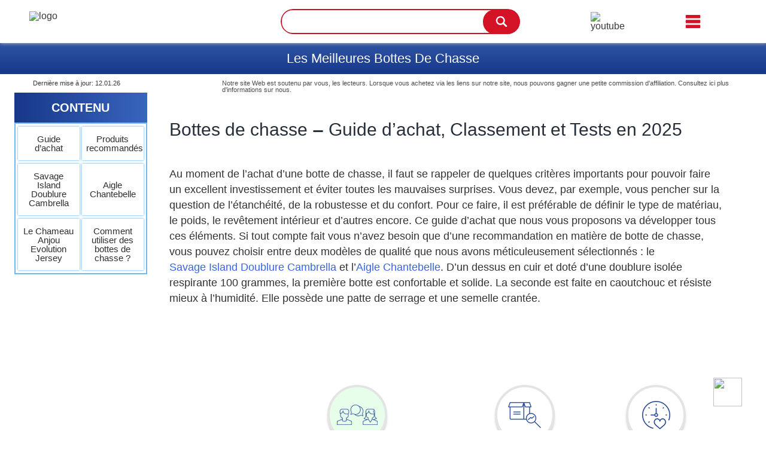

--- FILE ---
content_type: text/html; charset=UTF-8
request_url: https://lajoliemaison.fr/comparatif/les-meilleures-bottes-de-chasse/
body_size: 51844
content:
<!DOCTYPE html>
<html>
<head><meta charset="UTF-8"><script>if(navigator.userAgent.match(/MSIE|Internet Explorer/i)||navigator.userAgent.match(/Trident\/7\..*?rv:11/i)){var href=document.location.href;if(!href.match(/[?&]nowprocket/)){if(href.indexOf("?")==-1){if(href.indexOf("#")==-1){document.location.href=href+"?nowprocket=1"}else{document.location.href=href.replace("#","?nowprocket=1#")}}else{if(href.indexOf("#")==-1){document.location.href=href+"&nowprocket=1"}else{document.location.href=href.replace("#","&nowprocket=1#")}}}}</script><script>(()=>{class RocketLazyLoadScripts{constructor(){this.v="1.2.6",this.triggerEvents=["keydown","mousedown","mousemove","touchmove","touchstart","touchend","wheel"],this.userEventHandler=this.t.bind(this),this.touchStartHandler=this.i.bind(this),this.touchMoveHandler=this.o.bind(this),this.touchEndHandler=this.h.bind(this),this.clickHandler=this.u.bind(this),this.interceptedClicks=[],this.interceptedClickListeners=[],this.l(this),window.addEventListener("pageshow",(t=>{this.persisted=t.persisted,this.everythingLoaded&&this.m()})),this.CSPIssue=sessionStorage.getItem("rocketCSPIssue"),document.addEventListener("securitypolicyviolation",(t=>{this.CSPIssue||"script-src-elem"!==t.violatedDirective||"data"!==t.blockedURI||(this.CSPIssue=!0,sessionStorage.setItem("rocketCSPIssue",!0))})),document.addEventListener("DOMContentLoaded",(()=>{this.k()})),this.delayedScripts={normal:[],async:[],defer:[]},this.trash=[],this.allJQueries=[]}p(t){document.hidden?t.t():(this.triggerEvents.forEach((e=>window.addEventListener(e,t.userEventHandler,{passive:!0}))),window.addEventListener("touchstart",t.touchStartHandler,{passive:!0}),window.addEventListener("mousedown",t.touchStartHandler),document.addEventListener("visibilitychange",t.userEventHandler))}_(){this.triggerEvents.forEach((t=>window.removeEventListener(t,this.userEventHandler,{passive:!0}))),document.removeEventListener("visibilitychange",this.userEventHandler)}i(t){"HTML"!==t.target.tagName&&(window.addEventListener("touchend",this.touchEndHandler),window.addEventListener("mouseup",this.touchEndHandler),window.addEventListener("touchmove",this.touchMoveHandler,{passive:!0}),window.addEventListener("mousemove",this.touchMoveHandler),t.target.addEventListener("click",this.clickHandler),this.L(t.target,!0),this.S(t.target,"onclick","rocket-onclick"),this.C())}o(t){window.removeEventListener("touchend",this.touchEndHandler),window.removeEventListener("mouseup",this.touchEndHandler),window.removeEventListener("touchmove",this.touchMoveHandler,{passive:!0}),window.removeEventListener("mousemove",this.touchMoveHandler),t.target.removeEventListener("click",this.clickHandler),this.L(t.target,!1),this.S(t.target,"rocket-onclick","onclick"),this.M()}h(){window.removeEventListener("touchend",this.touchEndHandler),window.removeEventListener("mouseup",this.touchEndHandler),window.removeEventListener("touchmove",this.touchMoveHandler,{passive:!0}),window.removeEventListener("mousemove",this.touchMoveHandler)}u(t){t.target.removeEventListener("click",this.clickHandler),this.L(t.target,!1),this.S(t.target,"rocket-onclick","onclick"),this.interceptedClicks.push(t),t.preventDefault(),t.stopPropagation(),t.stopImmediatePropagation(),this.M()}O(){window.removeEventListener("touchstart",this.touchStartHandler,{passive:!0}),window.removeEventListener("mousedown",this.touchStartHandler),this.interceptedClicks.forEach((t=>{t.target.dispatchEvent(new MouseEvent("click",{view:t.view,bubbles:!0,cancelable:!0}))}))}l(t){EventTarget.prototype.addEventListenerWPRocketBase=EventTarget.prototype.addEventListener,EventTarget.prototype.addEventListener=function(e,i,o){"click"!==e||t.windowLoaded||i===t.clickHandler||t.interceptedClickListeners.push({target:this,func:i,options:o}),(this||window).addEventListenerWPRocketBase(e,i,o)}}L(t,e){this.interceptedClickListeners.forEach((i=>{i.target===t&&(e?t.removeEventListener("click",i.func,i.options):t.addEventListener("click",i.func,i.options))})),t.parentNode!==document.documentElement&&this.L(t.parentNode,e)}D(){return new Promise((t=>{this.P?this.M=t:t()}))}C(){this.P=!0}M(){this.P=!1}S(t,e,i){t.hasAttribute&&t.hasAttribute(e)&&(event.target.setAttribute(i,event.target.getAttribute(e)),event.target.removeAttribute(e))}t(){this._(this),"loading"===document.readyState?document.addEventListener("DOMContentLoaded",this.R.bind(this)):this.R()}k(){let t=[];document.querySelectorAll("script[type=rocketlazyloadscript][data-rocket-src]").forEach((e=>{let i=e.getAttribute("data-rocket-src");if(i&&!i.startsWith("data:")){0===i.indexOf("//")&&(i=location.protocol+i);try{const o=new URL(i).origin;o!==location.origin&&t.push({src:o,crossOrigin:e.crossOrigin||"module"===e.getAttribute("data-rocket-type")})}catch(t){}}})),t=[...new Map(t.map((t=>[JSON.stringify(t),t]))).values()],this.T(t,"preconnect")}async R(){this.lastBreath=Date.now(),this.j(this),this.F(this),this.I(),this.W(),this.q(),await this.A(this.delayedScripts.normal),await this.A(this.delayedScripts.defer),await this.A(this.delayedScripts.async);try{await this.U(),await this.H(this),await this.J()}catch(t){console.error(t)}window.dispatchEvent(new Event("rocket-allScriptsLoaded")),this.everythingLoaded=!0,this.D().then((()=>{this.O()})),this.N()}W(){document.querySelectorAll("script[type=rocketlazyloadscript]").forEach((t=>{t.hasAttribute("data-rocket-src")?t.hasAttribute("async")&&!1!==t.async?this.delayedScripts.async.push(t):t.hasAttribute("defer")&&!1!==t.defer||"module"===t.getAttribute("data-rocket-type")?this.delayedScripts.defer.push(t):this.delayedScripts.normal.push(t):this.delayedScripts.normal.push(t)}))}async B(t){if(await this.G(),!0!==t.noModule||!("noModule"in HTMLScriptElement.prototype))return new Promise((e=>{let i;function o(){(i||t).setAttribute("data-rocket-status","executed"),e()}try{if(navigator.userAgent.indexOf("Firefox/")>0||""===navigator.vendor||this.CSPIssue)i=document.createElement("script"),[...t.attributes].forEach((t=>{let e=t.nodeName;"type"!==e&&("data-rocket-type"===e&&(e="type"),"data-rocket-src"===e&&(e="src"),i.setAttribute(e,t.nodeValue))})),t.text&&(i.text=t.text),i.hasAttribute("src")?(i.addEventListener("load",o),i.addEventListener("error",(function(){i.setAttribute("data-rocket-status","failed-network"),e()})),setTimeout((()=>{i.isConnected||e()}),1)):(i.text=t.text,o()),t.parentNode.replaceChild(i,t);else{const i=t.getAttribute("data-rocket-type"),s=t.getAttribute("data-rocket-src");i?(t.type=i,t.removeAttribute("data-rocket-type")):t.removeAttribute("type"),t.addEventListener("load",o),t.addEventListener("error",(i=>{this.CSPIssue&&i.target.src.startsWith("data:")?(console.log("WPRocket: data-uri blocked by CSP -> fallback"),t.removeAttribute("src"),this.B(t).then(e)):(t.setAttribute("data-rocket-status","failed-network"),e())})),s?(t.removeAttribute("data-rocket-src"),t.src=s):t.src="data:text/javascript;base64,"+window.btoa(unescape(encodeURIComponent(t.text)))}}catch(i){t.setAttribute("data-rocket-status","failed-transform"),e()}}));t.setAttribute("data-rocket-status","skipped")}async A(t){const e=t.shift();return e&&e.isConnected?(await this.B(e),this.A(t)):Promise.resolve()}q(){this.T([...this.delayedScripts.normal,...this.delayedScripts.defer,...this.delayedScripts.async],"preload")}T(t,e){var i=document.createDocumentFragment();t.forEach((t=>{const o=t.getAttribute&&t.getAttribute("data-rocket-src")||t.src;if(o&&!o.startsWith("data:")){const s=document.createElement("link");s.href=o,s.rel=e,"preconnect"!==e&&(s.as="script"),t.getAttribute&&"module"===t.getAttribute("data-rocket-type")&&(s.crossOrigin=!0),t.crossOrigin&&(s.crossOrigin=t.crossOrigin),t.integrity&&(s.integrity=t.integrity),i.appendChild(s),this.trash.push(s)}})),document.head.appendChild(i)}j(t){let e={};function i(i,o){return e[o].eventsToRewrite.indexOf(i)>=0&&!t.everythingLoaded?"rocket-"+i:i}function o(t,o){!function(t){e[t]||(e[t]={originalFunctions:{add:t.addEventListener,remove:t.removeEventListener},eventsToRewrite:[]},t.addEventListener=function(){arguments[0]=i(arguments[0],t),e[t].originalFunctions.add.apply(t,arguments)},t.removeEventListener=function(){arguments[0]=i(arguments[0],t),e[t].originalFunctions.remove.apply(t,arguments)})}(t),e[t].eventsToRewrite.push(o)}function s(e,i){let o=e[i];e[i]=null,Object.defineProperty(e,i,{get:()=>o||function(){},set(s){t.everythingLoaded?o=s:e["rocket"+i]=o=s}})}o(document,"DOMContentLoaded"),o(window,"DOMContentLoaded"),o(window,"load"),o(window,"pageshow"),o(document,"readystatechange"),s(document,"onreadystatechange"),s(window,"onload"),s(window,"onpageshow");try{Object.defineProperty(document,"readyState",{get:()=>t.rocketReadyState,set(e){t.rocketReadyState=e},configurable:!0}),document.readyState="loading"}catch(t){console.log("WPRocket DJE readyState conflict, bypassing")}}F(t){let e;function i(e){return t.everythingLoaded?e:e.split(" ").map((t=>"load"===t||0===t.indexOf("load.")?"rocket-jquery-load":t)).join(" ")}function o(o){function s(t){const e=o.fn[t];o.fn[t]=o.fn.init.prototype[t]=function(){return this[0]===window&&("string"==typeof arguments[0]||arguments[0]instanceof String?arguments[0]=i(arguments[0]):"object"==typeof arguments[0]&&Object.keys(arguments[0]).forEach((t=>{const e=arguments[0][t];delete arguments[0][t],arguments[0][i(t)]=e}))),e.apply(this,arguments),this}}o&&o.fn&&!t.allJQueries.includes(o)&&(o.fn.ready=o.fn.init.prototype.ready=function(e){return t.domReadyFired?e.bind(document)(o):document.addEventListener("rocket-DOMContentLoaded",(()=>e.bind(document)(o))),o([])},s("on"),s("one"),t.allJQueries.push(o)),e=o}o(window.jQuery),Object.defineProperty(window,"jQuery",{get:()=>e,set(t){o(t)}})}async H(t){const e=document.querySelector("script[data-webpack]");e&&(await async function(){return new Promise((t=>{e.addEventListener("load",t),e.addEventListener("error",t)}))}(),await t.K(),await t.H(t))}async U(){this.domReadyFired=!0;try{document.readyState="interactive"}catch(t){}await this.G(),document.dispatchEvent(new Event("rocket-readystatechange")),await this.G(),document.rocketonreadystatechange&&document.rocketonreadystatechange(),await this.G(),document.dispatchEvent(new Event("rocket-DOMContentLoaded")),await this.G(),window.dispatchEvent(new Event("rocket-DOMContentLoaded"))}async J(){try{document.readyState="complete"}catch(t){}await this.G(),document.dispatchEvent(new Event("rocket-readystatechange")),await this.G(),document.rocketonreadystatechange&&document.rocketonreadystatechange(),await this.G(),window.dispatchEvent(new Event("rocket-load")),await this.G(),window.rocketonload&&window.rocketonload(),await this.G(),this.allJQueries.forEach((t=>t(window).trigger("rocket-jquery-load"))),await this.G();const t=new Event("rocket-pageshow");t.persisted=this.persisted,window.dispatchEvent(t),await this.G(),window.rocketonpageshow&&window.rocketonpageshow({persisted:this.persisted}),this.windowLoaded=!0}m(){document.onreadystatechange&&document.onreadystatechange(),window.onload&&window.onload(),window.onpageshow&&window.onpageshow({persisted:this.persisted})}I(){const t=new Map;document.write=document.writeln=function(e){const i=document.currentScript;i||console.error("WPRocket unable to document.write this: "+e);const o=document.createRange(),s=i.parentElement;let n=t.get(i);void 0===n&&(n=i.nextSibling,t.set(i,n));const c=document.createDocumentFragment();o.setStart(c,0),c.appendChild(o.createContextualFragment(e)),s.insertBefore(c,n)}}async G(){Date.now()-this.lastBreath>45&&(await this.K(),this.lastBreath=Date.now())}async K(){return document.hidden?new Promise((t=>setTimeout(t))):new Promise((t=>requestAnimationFrame(t)))}N(){this.trash.forEach((t=>t.remove()))}static run(){const t=new RocketLazyLoadScripts;t.p(t)}}RocketLazyLoadScripts.run()})();</script>
    
    
    <meta name="viewport" content="width=device-width, initial-scale=1, maximum-scale=1">
                    <title>▷ Classement & Guide D'achat: Top Bottes De Chasse En Janv. 2026</title><link rel="preload" data-rocket-preload as="font" href="https://fonts.gstatic.com/s/opensans/v40/memvYaGs126MiZpBA-UvWbX2vVnXBbObj2OVTSGmu1aB.woff2" crossorigin><link rel="preload" data-rocket-preload as="font" href="https://fonts.gstatic.com/s/opensans/v40/memvYaGs126MiZpBA-UvWbX2vVnXBbObj2OVTS-muw.woff2" crossorigin><style id="wpr-usedcss">img.emoji{display:inline!important;border:none!important;box-shadow:none!important;height:1em!important;width:1em!important;margin:0 .07em!important;vertical-align:-.1em!important;background:0 0!important;padding:0!important}body{line-height:1;font-weight:300}a{text-decoration:nonetransition:all ease 0.5s;-webkit-transition:.5s}.myComparision{width:100%;padding:0;font-family:'Open Sans',sans-serif}.myCompCol{float:left;width:32%;text-align:center;position:relative;overflow:hidden;padding:0}.myCompCol h2.bg{border-top-left-radius:0 0;border-top-right-radius:0 0;font-family:'Open Sans',sans-serif}.myCompCol h2.bg.red{width:100%;float:left;color:#fff;font-size:14px;font-weight:400;margin:0!important;top:0;z-index:1;background:#c51225;background:-moz-linear-gradient(top,#c51225 0,#a11320 100%);background:-webkit-linear-gradient(top,#c51225 0,#a11320 100%);background:linear-gradient(to bottom,#c51225 0,#a11320 100%);text-transform:uppercase;position:relative}.myCompCol h2.bg.blueHead{width:100%;float:left;color:#fff;font-size:14px;font-weight:400;top:0;z-index:1;background:#3054a4;background:-moz-linear-gradient(top,#3054a4 0,#17388a 100%);background:-webkit-linear-gradient(top,#3054a4 0,#17388a 100%);background:linear-gradient(to bottom,#3054a4 0,#17388a 100%);text-transform:uppercase;position:relative;margin:0!important}.redArrow{background:var(--wpr-bg-2414d564-cafa-4325-b347-77237563d843) center top no-repeat;height:11px;position:absolute;bottom:-11px;left:0;right:0}.blueArrow{background:var(--wpr-bg-63ef2490-e5b8-4357-b683-f89f2c9822bf) center top no-repeat;height:11px;position:absolute;bottom:-11px;left:0;right:0}.myCompCol h2.bg.blank{width:100%;float:left;top:0;z-index:1;text-transform:uppercase;position:relative;visibility:hidden;margin:0!important;background:linear-gradient(to bottom,#8be296 0,#5fd46d 100%)}.headIcon{width:100%;text-align:center;padding:5px 0 10px;float:left;height:50px}.compThumb{width:100%;text-align:center;height:150px;float:left}.compThumbHead{color:#000;font-size:14px;font-weight:400;margin-bottom:10px;overflow:hidden;width:100%;text-align:center;padding:20px 0 5px;line-height:normal;float:left;font-family:'Open Sans',sans-serif}.compLink{color:#fff;font-size:13px;border-radius:5px;padding:12px!important;display:inline-block;margin:7px 0 0;margin-bottom:10px;background:#a81321;background:-moz-linear-gradient(left,#a81321 0,#c51225 100%);background:-webkit-linear-gradient(left,#a81321 0,#c51225 100%);background:linear-gradient(to right,#a81321 0,#c51225 100%);text-transform:uppercase;font-weight:400;font-family:'Open Sans',sans-serif}.blueLink{background:#17388a;background:-moz-linear-gradient(left,#17388a 0,#3e64b3 100%);background:-webkit-linear-gradient(left,#17388a 0,#3e64b3 100%);background:linear-gradient(to right,#17388a 0,#3e64b3 100%)}.greenLink{background:#5dd36b;background:-moz-linear-gradient(left,#5dd36b 0,#8ce297 100%);background:-webkit-linear-gradient(left,#5dd36b 0,#8ce297 100%);background:linear-gradient(to right,#5dd36b 0,#8ce297 100%)}.compThumb img{height:auto;width:auto;max-width:100%;position:relative;top:50%;transform:translateY(-50%);-webkit-transform:translateY(-50%);max-height:100%;margin:auto}.infoCompCol{padding:15px 10px;box-sizing:border-box;margin:0;float:left;width:100%}.infoCompCol p{color:#333;font-size:15px;line-height:1.6;font-weight:400;text-align:justify;font-family:'Open Sans',sans-serif}.infoCompCol.first{padding:10px}.compThumbCol{margin:0;float:left;width:100%}.myCompCol.first{width:4%;border:0;padding:0}.myCompCol.first .infoCompCol{padding:15px 0}.myCompCol.first .infoCompCol{position:relative}.myCompCol.first .infoCompCol .rowName{font-size:14px;color:#333;position:absolute;box-sizing:border-box;top:50%;text-transform:uppercase;font-weight:700;-moz-transform:translateX(-50%) translateY(-50%) rotate(-90deg);-webkit-transform:translateX(-50%) translateY(-50%) rotate(-90deg);transform:translateX(-50%) translateY(-50%) rotate(-90deg);left:50%;white-space:nowrap}.myCompCol.pCol1 .des1{background:#ffedef;position:relative}.myCompCol.pCol1 .des2{background:#fde5e8;position:relative}.myCompCol.pCol1 .des3{background:#ffedef;position:relative}.myCompCol.pCol2 .des1{background:#f6f8ff;position:relative}.myCompCol.pCol2 .des2{background:#eff3fd;position:relative}.myCompCol.pCol2 .des3{background:#e9f0ff;position:relative}.myCompCol.pCol3 .des1{background:#e7ffea;position:relative}.myCompCol.pCol3 .des2{background:#ddfce1;position:relative}.myCompCol.pCol3 .des3{background:#e7ffea;position:relative}.myCompCol.first .des1 .rowName{color:#3b61b0}.myCompCol.first .des2 .rowName{color:#c51225}.myCompCol.first .des3 .rowName{color:#5dd36b}.priceLabel{text-align:left;float:left;width:100%;padding:10px 0}.priceLabel a.pricesee{float:left;width:100%;margin-bottom:12px}.priceLabel img{float:left;max-width:80px}.priceLabel span.amazon_price{float:right;font-size:16px;color:#bf1a28;font-weight:600;border:0;padding:0;margin:0}.priceLabel span.amazon_price:hover{background:0 0;color:#bf1a28}.infoCompCol.last.des4{margin:0}.offerColTableOuter{width:12%;float:left;position:relative;text-align:center}.offerColTable{background:#84e08f;border:5px solid #bcffc4;margin:0;border-top-left-radius:10px 10px;border-top-right-radius:10px 10px;display:block;height:100%;margin:0 5px;padding-top:145px;position:relative}.offerColTableOuter2{width:16%}.offerColTableOuter.offerColTableOuter2 .offerColTable{margin-right:0}.myCompColInner{padding:0 5px;float:left;width:100%}.db{background:var(--wpr-bg-b2dea819-5d0f-416e-b995-0998356f062e) left top repeat-x;height:9px;margin-top:32px;float:left;width:100%}.myComparision .offerColTableOuter h4{font-size:14px;font-weight:700;text-transform:uppercase;color:#fff;margin:0 0 15px;font-family:'Open Sans',sans-serif}.offerInclude .myCompCol{width:23%}.offerInclude .myCompCol.first{width:3%}.myCompCol.pCol1 .myCompColInner{padding-left:0}.myCompCol.first .db{background:0 0}.offerColTableInner{position:absolute;bottom:60%;width:100%}.hello .offerColTableInner{position:fixed;bottom:32%}.hello1 .offerColTableInner{position:fixed;bottom:44%}.offerColTableInner.bottom{position:absolute;bottom:0!important}h2 span.headText{float:left;width:100%;max-height:35px;font-size:14px;color:#fff}.myCompCol.first h2{visibility:hidden}.mob_title{display:none}.offerColTableOuter.offerColTableOuter2 .offerColTableInner{margin-bottom:50px}.three_products .myCompCol{width:32%}.myCompColInner{padding:0;width:98%;margin:auto;float:none;border:2px Solid;overflow:hidden;border-radius:10px 10px 0 0}.pCol1:hover .myCompColInner{border:2px solid #a21220}.pCol2:hover .myCompColInner{border:2px solid #1b3c8e}.pCol3:hover .myCompColInner{border:2px solid #63d570}.priceLabel a.pricesee{font-size:13px;color:#5d5d5d}a.compLink.mobilelink{display:none}.mobilelink{display:none}a{display:inline-block}img.down-arrow{margin:0 13px}@media screen and (max-width:1366px){.myComparision .offerColTableOuter h4{font-size:12px}.compThumbHead,h2 span.headText{font-size:13px;font-weight:700}.myCompCol.first .infoCompCol .rowName{font-size:12px}.priceLabel span.amazon_price{font-size:13px}}@media screen and (max-width:1230px){#myComparision{float:none;width:60%;margin:0 auto;border:0}.offerInclude .myCompCol{width:100%}.myCompCol.first{display:none}.myCompCol.pCol1 .myCompColInner{padding:0}.offerColTableOuter.offerColTableOuter2 .offerColTable{margin:0}.myCompColInner{padding:0}.db{display:none}.offerColTableOuter{width:100%}.offerColTable{margin:0;padding-top:0;text-align:center}.offerColTableInner{padding:20px 0;position:static!important}.offerColTableOuter.offerColTableOuter2 .offerColTableInner{margin-bottom:0}}@media screen and (max-width:640px){a.compLink.mobilelink{width:60%;padding:10px 20px;border-radius:20px}a.compLink.mobilelink{width:66%}.mobilelink{display:block}.mobile_prime img{margin-left:2px}.mobile_prime{display:flex;align-items:center;justify-content:center;width:100%;margin-left:0}.myCompCol{width:100%}.infoCompCol.des1,.infoCompCol.des2,.infoCompCol.des3{height:auto!important}.myCompCol.first{display:none}.compLink{text-transform:capitalize;padding:13px 25px}.priceLabel a.pricesee{text-align:center}.priceLabel a.pricesee img{float:none}a.amy_yellow_button{width:auto!important;height:100%!important}.myCompCol h2.bg.blank{visibility:visible}.pCol1:hover .myCompColInner{border:transparent}.pCol2:hover .myCompColInner{border:transparent}.pCol3:hover .myCompColInner{border:transparent}.myCompCol:not(:first-child) .infoCompCol.des1::before{content:"\f067";position:absolute;height:0;width:0;left:7px;top:9%;text-align:center;color:#0a7a18;font:14px/1 FontAwesome;font-size:18px;transform:translateY(0)}.myCompCol:not(:first-child) .infoCompCol.des2::before{content:"\f068";color:#f80001;position:absolute;height:10px;width:10px;left:5px;top:12%;text-align:center;font:14px/1 FontAwesome;font-size:18px;transform:translateY(0)}.myCompCol:not(:first-child) .infoCompCol.des3::before{content:"";background-image:var(--wpr-bg-22071719-9542-4543-ae64-3fafbe393150);position:absolute;height:32px;width:32px;left:5px;top:12%;text-align:center;background-size:60%;background-repeat:no-repeat;transform:translateY(0)}.myCompCol.pCol1 .myCompColInner{border:2px solid #a21220;margin-bottom:30px}.myCompCol.pCol2 .myCompColInner{border:2px solid #1b3c8e;margin-bottom:30px}.myCompCol.pCol3 .myCompColInner{border:2px solid #63d570;margin-bottom:30px}.priceLabel a.pricesee{margin-bottom:0!important}.infoCompCol{padding:15px 8px 0 28px}}@media only screen and (max-width:1536px) and (min-width:1536px){.hello .offerColTableInner{bottom:42%}}.infoCompCol.des1{margin-top:1px}.infoCompCol.last.des4:last-child{padding:10px;padding-top:0;margin-top:-10px}.headIcon i{color:#fff;font-size:30px}.greenArrow{background:var(--wpr-bg-3893a011-b586-4a7d-984a-58d8c7973e07) center top no-repeat;height:11px;position:absolute;bottom:-11px;left:0;right:0}.priceLabel a.pricesee{background:linear-gradient(to right,#ff7100 0,#ff7100 100%);border-radius:17px;margin:0;padding:10px 6px;text-align:center!important}.priceLabel span.amazon_price{color:#fff!important;font-weight:500!important;width:auto;float:none!important}a.amy_yellow_button{opacity:4!important;transform:translate(0) scale(1)}.amy_yellow_button.aos-init.aos-animate:hover{background:#ea7308c2}.headIcon{width:auto;padding:13px 13px 0 0}.bg img{max-width:28px!important;fill:#fff}.headIcon{width:auto;padding:7px 13px 0 0}.open-divs .des1,.open-divs .des2{display:block!important}h2 span.headText{width:auto}h2.bg.blank,h2.bg.blueHead,h2.bg.red{padding:0;display:flex;justify-content:center;align-items:center}.amanzonprice img,.blueArrow,.greenArrow,.redArrow{display:none}.bg img{max-width:auto!important;fill:#fff;width:26px}.pricesee.price_less{display:none}.pricesee.desktop_price.price_less{display:block}@media screen and (max-width:767px){a.compLink.mobilelink{display:inline-block}.pricesee.desktop_price{display:none}a.compLink.desktoplink{display:none}.priceLabel{width:60%;padding:10px 0;margin:0 auto}.priceLabel a.pricesee{float:none;width:100%}.priceLabel{float:none}.compThumbHead{padding-top:10px;margin-bottom:0}.pricesee.price_less{display:block}.pricesee.desktop_price.price_less{display:none}.myCompCol.pCol1 .infoCompCol.last.des4{background:#ffedef}.myCompCol.pCol2 .infoCompCol.last.des4{background:#e9f0ff}.myCompCol.pCol3 .infoCompCol.last.des4{background:#e7ffea}.myCompCol.pCol1 .priceLabel a.pricesee{border:2px solid #a21220}.myCompCol.pCol3 .priceLabel a.pricesee{border:2px solid #63d570}.myCompCol.pCol2 .priceLabel a.pricesee{border:2px solid #1b3c8e}.myCompCol.pCol1 .des1,.myCompCol.pCol1 .des2,.myCompCol.pCol2 .des1,.myCompCol.pCol2 .des2,.myCompCol.pCol3 .des1,.myCompCol.pCol3 .des2,.redArrow{display:none}.compLink{background:#ff7100!important;padding:10px 21px;margin:16px 0 0}.priceLabel span.amazon_price{color:#ff7100!important}.priceLabel a.pricesee{background:0 0;border-radius:8px}.amanzonprice img{display:inline-block;float:initial}.priceLabel img{max-width:10px;margin:0 5px}}:root{--bs-blue:#0d6efd;--bs-indigo:#6610f2;--bs-purple:#6f42c1;--bs-pink:#d63384;--bs-red:#dc3545;--bs-orange:#fd7e14;--bs-yellow:#ffc107;--bs-green:#198754;--bs-teal:#20c997;--bs-cyan:#0dcaf0;--bs-white:#fff;--bs-gray:#6c757d;--bs-gray-dark:#343a40;--bs-primary:#0d6efd;--bs-secondary:#6c757d;--bs-success:#198754;--bs-info:#0dcaf0;--bs-warning:#ffc107;--bs-danger:#dc3545;--bs-light:#f8f9fa;--bs-dark:#212529;--bs-font-sans-serif:system-ui,-apple-system,"Segoe UI",Roboto,"Helvetica Neue",Arial,"Noto Sans","Liberation Sans",sans-serif,"Apple Color Emoji","Segoe UI Emoji","Segoe UI Symbol","Noto Color Emoji";--bs-font-monospace:SFMono-Regular,Menlo,Monaco,Consolas,"Liberation Mono","Courier New",monospace;--bs-gradient:linear-gradient(180deg, rgba(255, 255, 255, .15), rgba(255, 255, 255, 0))}*,::after,::before{box-sizing:border-box}@media (prefers-reduced-motion:no-preference){:root{scroll-behavior:smooth}}body{margin:0;font-family:var(--bs-font-sans-serif);font-size:1rem;font-weight:400;line-height:1.5;color:#212529;background-color:#fff;-webkit-text-size-adjust:100%;-webkit-tap-highlight-color:transparent}h1,h2,h3,h4{margin-top:0;margin-bottom:.5rem;font-weight:500;line-height:1.2}h1{font-size:calc(1.375rem + 1.5vw)}@media (min-width:1200px){h1{font-size:2.5rem}}h2{font-size:calc(1.325rem + .9vw)}@media (min-width:1200px){h2{font-size:2rem}}h3{font-size:calc(1.3rem + .6vw)}@media (min-width:1200px){h3{font-size:1.75rem}}h4{font-size:calc(1.275rem + .3vw)}@media (min-width:1200px){h4{font-size:1.5rem}}p{margin-top:0;margin-bottom:1rem}abbr[title]{-webkit-text-decoration:underline dotted;text-decoration:underline dotted;cursor:help;-webkit-text-decoration-skip-ink:none;text-decoration-skip-ink:none}ul{padding-left:2rem}dl,ul{margin-top:0;margin-bottom:1rem}ul ul{margin-bottom:0}dt{font-weight:700}b,strong{font-weight:bolder}.mark,mark{padding:.2em;background-color:#fcf8e3}a{color:#0d6efd;text-decoration:underline}a:hover{color:#0a58ca}a:not([href]):not([class]),a:not([href]):not([class]):hover{color:inherit;text-decoration:none}code{font-family:var(--bs-font-monospace);font-size:1em;direction:ltr;unicode-bidi:bidi-override}code{font-size:.875em;color:#d63384;word-wrap:break-word}a>code{color:inherit}figure{margin:0 0 1rem}img,svg{vertical-align:middle}table{caption-side:bottom;border-collapse:collapse}caption{padding-top:.5rem;padding-bottom:.5rem;color:#6c757d;text-align:left}tbody,tr{border-color:inherit;border-style:solid;border-width:0}label{display:inline-block}button{border-radius:0}button:focus:not(:focus-visible){outline:0}button,input,optgroup,select,textarea{margin:0;font-family:inherit;font-size:inherit;line-height:inherit}button,select{text-transform:none}[role=button]{cursor:pointer}select{word-wrap:normal}select:disabled{opacity:1}[list]::-webkit-calendar-picker-indicator{display:none}[type=button],[type=submit],button{-webkit-appearance:button}[type=button]:not(:disabled),[type=submit]:not(:disabled),button:not(:disabled){cursor:pointer}::-moz-focus-inner{padding:0;border-style:none}textarea{resize:vertical}fieldset{min-width:0;padding:0;margin:0;border:0}legend{float:left;width:100%;padding:0;margin-bottom:.5rem;font-size:calc(1.275rem + .3vw);line-height:inherit}legend+*{clear:left}::-webkit-datetime-edit-day-field,::-webkit-datetime-edit-fields-wrapper,::-webkit-datetime-edit-hour-field,::-webkit-datetime-edit-minute,::-webkit-datetime-edit-month-field,::-webkit-datetime-edit-text,::-webkit-datetime-edit-year-field{padding:0}::-webkit-inner-spin-button{height:auto}[type=search]{outline-offset:-2px;-webkit-appearance:textfield}::-webkit-search-decoration{-webkit-appearance:none}::-webkit-color-swatch-wrapper{padding:0}::file-selector-button{font:inherit}::-webkit-file-upload-button{font:inherit;-webkit-appearance:button}output{display:inline-block}iframe{border:0}summary{display:list-item;cursor:pointer}progress{vertical-align:baseline}[hidden]{display:none!important}.figure{display:inline-block}.container{width:100%;padding-right:var(--bs-gutter-x,.75rem);padding-left:var(--bs-gutter-x,.75rem);margin-right:auto;margin-left:auto}@media (min-width:576px){.container{max-width:540px}}@media (min-width:768px){.container{max-width:720px}}@media (min-width:992px){.container{max-width:960px}}@media (min-width:1200px){legend{font-size:1.5rem}.container{max-width:1140px}}@media (min-width:1400px){.container{max-width:1320px}}.table{--bs-table-bg:transparent;--bs-table-accent-bg:transparent;--bs-table-striped-color:#212529;--bs-table-striped-bg:rgba(0, 0, 0, .05);--bs-table-active-color:#212529;--bs-table-active-bg:rgba(0, 0, 0, .1);--bs-table-hover-color:#212529;--bs-table-hover-bg:rgba(0, 0, 0, .075);width:100%;margin-bottom:1rem;color:#212529;vertical-align:top;border-color:#dee2e6}.table>:not(caption)>*>*{padding:.5rem;background-color:var(--bs-table-bg);border-bottom-width:1px;box-shadow:inset 0 0 0 9999px var(--bs-table-accent-bg)}.table>tbody{vertical-align:inherit}.table>:not(:last-child)>:last-child>*{border-bottom-color:currentColor}.form-control{display:block;width:100%;padding:.375rem .75rem;font-size:1rem;font-weight:400;line-height:1.5;color:#212529;background-color:#fff;background-clip:padding-box;border:1px solid #ced4da;-webkit-appearance:none;-moz-appearance:none;appearance:none;border-radius:.25rem;transition:border-color .15s ease-in-out,box-shadow .15s ease-in-out}.form-control:focus{color:#212529;background-color:#fff;border-color:#86b7fe;outline:0;box-shadow:0 0 0 .25rem rgba(13,110,253,.25)}.form-control::-webkit-date-and-time-value{height:1.5em}.form-control::-moz-placeholder{color:#6c757d;opacity:1}.form-control::placeholder{color:#6c757d;opacity:1}.form-control:disabled,.form-control[readonly]{background-color:#e9ecef;opacity:1}.form-control::file-selector-button{padding:.375rem .75rem;margin:-.375rem -.75rem;-webkit-margin-end:.75rem;margin-inline-end:.75rem;color:#212529;background-color:#e9ecef;pointer-events:none;border-color:inherit;border-style:solid;border-width:0;border-inline-end-width:1px;border-radius:0;transition:color .15s ease-in-out,background-color .15s ease-in-out,border-color .15s ease-in-out,box-shadow .15s ease-in-out}@media (prefers-reduced-motion:reduce){.form-control{transition:none}.form-control::file-selector-button{transition:none}}.form-control:hover:not(:disabled):not([readonly])::file-selector-button{background-color:#dde0e3}.form-control::-webkit-file-upload-button{padding:.375rem .75rem;margin:-.375rem -.75rem;-webkit-margin-end:.75rem;margin-inline-end:.75rem;color:#212529;background-color:#e9ecef;pointer-events:none;border-color:inherit;border-style:solid;border-width:0;border-inline-end-width:1px;border-radius:0;-webkit-transition:color .15s ease-in-out,background-color .15s ease-in-out,border-color .15s ease-in-out,box-shadow .15s ease-in-out;transition:color .15s ease-in-out,background-color .15s ease-in-out,border-color .15s ease-in-out,box-shadow .15s ease-in-out}@media (prefers-reduced-motion:reduce){.form-control::-webkit-file-upload-button{-webkit-transition:none;transition:none}}.form-control:hover:not(:disabled):not([readonly])::-webkit-file-upload-button{background-color:#dde0e3}textarea.form-control{min-height:calc(1.5em + (.75rem + 2px))}.btn{display:inline-block;font-weight:400;line-height:1.5;color:#212529;text-align:center;text-decoration:none;vertical-align:middle;cursor:pointer;-webkit-user-select:none;-moz-user-select:none;user-select:none;background-color:transparent;border:1px solid transparent;padding:.375rem .75rem;font-size:1rem;border-radius:.25rem;transition:color .15s ease-in-out,background-color .15s ease-in-out,border-color .15s ease-in-out,box-shadow .15s ease-in-out}@media (prefers-reduced-motion:reduce){.btn{transition:none}}.btn:hover{color:#212529}.btn:focus{outline:0;box-shadow:0 0 0 .25rem rgba(13,110,253,.25)}.btn.disabled,.btn:disabled,fieldset:disabled .btn{pointer-events:none;opacity:.65}.btn-primary{color:#fff;background-color:#0d6efd;border-color:#0d6efd}.btn-primary:hover{color:#fff;background-color:#0b5ed7;border-color:#0a58ca}.btn-primary:focus{color:#fff;background-color:#0b5ed7;border-color:#0a58ca;box-shadow:0 0 0 .25rem rgba(49,132,253,.5)}.btn-primary.active,.btn-primary:active{color:#fff;background-color:#0a58ca;border-color:#0a53be}.btn-primary.active:focus,.btn-primary:active:focus{box-shadow:0 0 0 .25rem rgba(49,132,253,.5)}.btn-primary.disabled,.btn-primary:disabled{color:#fff;background-color:#0d6efd;border-color:#0d6efd}.btn-sm{padding:.25rem .5rem;font-size:.875rem;border-radius:.2rem}.collapse:not(.show){display:none}.nav{display:flex;flex-wrap:wrap;padding-left:0;margin-bottom:0;list-style:none}.breadcrumb{display:flex;flex-wrap:wrap;padding:0;margin-bottom:1rem;list-style:none}.progress{display:flex;height:1rem;overflow:hidden;font-size:.75rem;background-color:#e9ecef;border-radius:.25rem}.modal{position:fixed;top:0;left:0;z-index:1060;display:none;width:100%;height:100%;overflow-x:hidden;overflow-y:auto;outline:0}.modal-content{position:relative;display:flex;flex-direction:column;width:100%;pointer-events:auto;background-color:#fff;background-clip:padding-box;border:1px solid rgba(0,0,0,.2);border-radius:.3rem;outline:0}.clearfix::after{display:block;clear:both;content:""}.d-flex{display:flex!important}.border{border:1px solid #dee2e6!important}.justify-content-center{justify-content:center!important}.align-items-center{align-items:center!important}.mb-4{margin-bottom:1.5rem!important}.text-center{text-align:center!important}.text-muted{color:#6c757d!important}.bg-white{background-color:#fff!important}.visible{visibility:visible!important}body,button,form,h1,h2,h3,h4,html,label,p,ul,ul li,ul li a{margin:0;padding:0;border:0;text-decoration:none}html{scroll-behavior:smooth}ul{list-style:none}img{max-width:100%;height:auto}body{font-family:Ubuntu;box-sizing:border-box}@media only screen and (max-width:575px){.bg-white li{font-size:16px}}@media screen and (max-width:500px){.product-review p{margin:0 0 8px!important;line-height:26px!important;padding-bottom:0!important}.product-review p{line-height:21px!important}.bg-white li{font-size:14px}}#toc_container li,#toc_container ul{margin:0;padding:0}#toc_container.no_bullets li,#toc_container.no_bullets ul,#toc_container.no_bullets ul li,.toc_widget_list.no_bullets,.toc_widget_list.no_bullets li{background:0 0;list-style-type:none;list-style:none}#toc_container ul ul{margin-left:1.5em}#toc_container{background:#f9f9f9;border:1px solid #aaa;padding:10px;margin-bottom:1em;width:auto;display:table;font-size:95%}#toc_container span.toc_toggle{font-weight:400;font-size:90%}#toc_container a{text-decoration:none;text-shadow:none}#toc_container a:hover{text-decoration:underline}div#toc_container{background:#f5f5f5;border:1px solid #aaa;width:180px}.wpsm-show a,.wpsm-show:active,.wpsm-show:visited{cursor:pointer;text-decoration:none;font-size:100%}.wpsm-show:hover{cursor:pointer;text-decoration:underline}.wpsm-hide a,.wpsm-hide:active,.wpsm-hide:visited{cursor:pointer;text-decoration:none}.wpsm-hide:hover{cursor:pointer;text-decoration:underline}.wpsm-content-hide{display:none}body,html{overflow-x:hidden}nav#cbp-spmenu-s2{padding-bottom:30px}.cbp-spmenu{background:#f5f5f7;position:fixed}.cbp-spmenu h3{color:#afdefa;font-size:1.9em;padding:20px;margin:0;font-weight:300;background:#0d77b6}.cbp-spmenu a{display:block;color:#383838;font-size:1.1em;font-weight:300}.cbp-spmenu a:hover{background:#ae0013;color:#fff}.cbp-spmenu a:active{background:#afdefa;color:#47a3da}.cbp-spmenu-vertical{width:240px;height:100%;top:0;z-index:1000}.cbp-spmenu-vertical a{border-bottom:1px solid rgba(0,0,0,.2);padding:1em}.cbp-spmenu-right{right:-240px}.cbp-spmenu-right.cbp-spmenu-open{right:0;border:1px solid rgba(0,0,0,.2)}.cbp-spmenu-push{overflow-x:hidden;position:relative;left:0}.cbp-spmenu-push-toleft{left:-240px}.cbp-spmenu,.cbp-spmenu-push{-webkit-transition:.3s;-moz-transition:.3s;transition:all .3s ease}ul.social-media-ul{display:flex}ul.social-media-ul li{width:40px}.searchbar_mobile{display:none}#header .wrapper{flex-direction:row;display:flex;flex-wrap:nowrap;align-items:center;justify-content:center}.header-container{width:100%;flex-direction:row;display:flex;flex-wrap:nowrap;justify-content:space-between;align-items:center}.search-bar{width:400px;border-radius:32px;background:#fff;overflow:hidden;margin:5px 0;display:inline-block;height:42px;position:relative;justify-content:flex-end;display:flex}#logo img{width:100%!important;height:100%}.search-bar button{background:#d31225;border:none;width:62px;height:41px;float:right;border-radius:32px;position:absolute;right:0;top:2%}.search-bar button i.fa.fa-search{color:#fff;font-size:19px}.menu_sidebar{position:fixed;background:rgba(0,0,0,.8);top:0;z-index:2;height:100vh;width:100%;right:0;left:0;-webkit-animation:.5s forwards slide;-webkit-animation-delay:2s;animation:.5s forwards slide;animation-delay:2s;display:none}.sidebar{position:fixed;top:0;right:0;width:293px;color:#fff;z-index:3;background:#fff;height:100vh;padding:60px 20px;overflow-y:auto}.sidebar-menu .menu-item{color:#000;font-size:16px;line-height:30px;position:relative;border-bottom:1px solid #ccc}.sidebar-menu .menu-item a{color:#313131;text-transform:uppercase;font-size:13px;font-weight:700}.sidebar-menu .menu-item a:hover{color:#d50000}a.close{color:#fff;border-radius:20px;padding:7px 10px;position:absolute;top:12px;right:272px;z-index:4;background:#fff}a.close i{color:#c51225}.section.review{position:relative;background:linear-gradient(135deg,#fbfbfb 0,#fff 53%,#f9f9f9 100%)}ul.sidebar-menu{margin:25px 0}.menu-item-has-children{position:relative;display:inline-block;width:100%}.title_text{text-align:left;font-size:11px!important;margin-bottom:0;color:#4c4c51;font-weight:500;display:inline-block;padding-top:10px;width:77%;float:right;padding-left:6%}.search-bar input[type=text]{float:left;width:100%!important;padding:10px 64px 10px 10px;height:auto!important;font-size:16px;color:#718097;background:#fff;border-radius:20px;border:2px solid #c51225}.the-modified-date{margin-bottom:10px;width:20%;display:inline-block;font-size:11px;text-align:center}h1.bg{background:linear-gradient(to bottom,#3054a4 0,#17388a 100%);text-align:center;font-size:22px;font-weight:400;padding:15px 20px;width:100%;float:left;color:#fff!important}.compThumb img{object-fit:contain!important}@media screen and (max-height:26.375em){.cbp-spmenu-vertical{font-size:90%;width:190px}.cbp-spmenu-push-toleft{left:-190px}.cbp-spmenu-right{right:-190px}}abbr,article,aside,audio,b,body,canvas,caption,cite,code,details,div,dl,dt,em,fieldset,figcaption,figure,footer,form,h1,h2,h3,h4,header,hgroup,html,i,iframe,img,ins,label,legend,li,mark,nav,object,p,section,span,strong,summary,table,tbody,time,tr,ul,var,video{margin:0;padding:0;border:0;outline:0;font-size:100%;vertical-align:baseline;background:0 0;box-sizing:border-box}body{line-height:1;box-sizing:border-box;font-family:proxima_nova_rgregular;color:#383838}article,aside,details,figcaption,figure,footer,header,hgroup,nav,section{display:block;box-sizing:border-box}nav ul{list-style:none;box-sizing:border-box;margin:0;padding:0}li{list-style:none;margin:0;padding:0}a{margin:0;padding:0;font-size:100%;vertical-align:baseline;background:0 0;text-decoration:none;color:inherit}ins{background-color:#ff9;color:#000;text-decoration:none}mark{background-color:#ff9;color:#000;font-style:italic;font-weight:700}abbr[title]{border-bottom:1px dotted;cursor:help}input,select{vertical-align:middle;box-sizing:border-box}body,html{float:left;width:100%}.wrapper{margin:0 auto;width:1280px}#outer{float:left;width:100%;overflow:hidden;box-shadow:1px 1px 5px #acacac;position:relative;z-index:999}#header{background:#fff;float:left;padding:10px 0;width:100%}#toggle{background:var(--wpr-bg-d3a062a8-8bfc-4cd4-b025-35d79e39e190) left top no-repeat;width:39px;height:31px;float:right;margin-top:20px}.search{width:540px;background:rgba(255,255,255,.4);padding:5px;position:relative}.search input[type=text]{background:rgba(255,255,255,.4);float:left;width:100%;border:0 solid red;font-size:18px;font-family:proxima_nova_rgregular;color:#fff;padding:18px 50px 18px 17px}.search input[type=submit]{position:absolute;right:5px;top:5px;bottom:5px;background:rgba(255,255,255,.4);border:0 solid red;font-size:18px;font-family:proxima_nova_rgregular;color:#fff;padding:10px 27px 10px 22px;background:var(--wpr-bg-f857e1c2-c415-4dc7-97e1-b296f5ffa1da) center center no-repeat;cursor:pointer}.search input::-webkit-input-placeholder{color:#fff}.search input::-moz-placeholder{color:#fff}.search input:-ms-input-placeholder{color:#fff}.search input:-moz-placeholder{color:#fff}button.navbutton{float:right;background:0 0;border:none;box-shadow:none;margin-top:20px}a.scroll{background:var(--wpr-bg-c8157576-de16-42b5-9997-90d85a258efb) center center no-repeat #bb1d2d;border-radius:50px;padding:12px 7px 2px;float:right;width:55px;height:55px;transition:all .3s}a.scroll:hover{background:var(--wpr-bg-2a62a37c-a40e-41b0-a0ad-52d070fc23bc) center center no-repeat #3e6cdf}footer{margin-top:40px;float:left;width:100%}.footer{float:left;width:100%;background:#222;padding:60px 0 20px;margin-top:0}footer{position:relative}.footer .footerleft{float:left;margin-right:8%;width:30%}.footer .footerleft p{font-size:18px;font-weight:400;line-height:28px;color:#fff;margin-top:30px}.footer .footerleft ul{list-style:none}.footer .footerleft ul li{display:inline;margin-right:12px;float:left}.footer .footerleft ul li a{display:block;width:30px;height:30px;background:#424242;border-radius:50%;font-size:18px;line-height:30px;text-align:center;color:#222}.footer .footerleft ul li a:hover{background:#fff}.topscroll{position:fixed;right:48px;bottom:40px;width:40px}.footer .footerright{width:62%;float:left}.footer .footerright h4{color:#fff;font-size:18px;font-weight:700;margin-top:10px}.footer .footerright ul li{font-size:16px;font-weight:400;line-height:24px;margin-top:10px}.footer .footerright ul li a{color:#fff}.footer .footerright .footerright1{float:left;width:55%}.footer .footerright .footerright1 ul{float:left;list-style:none;margin-right:0;margin-top:40px;width:50%}.footer .footerright .footerright2{float:left;width:45%}.footer .footerright .footerright2 ul{float:left;list-style:none;margin-right:0;margin-top:40px;width:50%}.copyright{float:left;font-family:"open sans";font-size:11px;font-weight:400;margin-bottom:0;margin-top:60px;text-align:center;width:100%;text-transform:uppercase;color:#fff;letter-spacing:2px;padding-top:20px;border-top:1px solid #343434}.footer.mt{margin-top:-3px}#page{float:left;width:100%}section.review{padding:25px 0;float:left;width:100%;background:#eee}h2.bg{font-size:20px;font-weight:400;padding:15px 20px;width:100%;float:left;color:#fff}h2.bg.blue{background:#0485c9}.review-mainsection{float:left;width:100%;position:relative}h2.bg.blue{background:#64b9dd}.comments{float:left;font-size:14px;font-weight:600}.filters select{border:1px solid #ced0d4;background:#f6f7f9;color:#4b4f74;float:right;margin-left:5px;width:110px}.filters>span{font-size:14px;font-weight:300;display:inline-block;margin-top:3px}.product-review>h2{color:#36a3f1;font-size:20px;font-weight:400;margin-bottom:35px}.left-links h2.bg.pink{font-weight:700;background:#dd5a68;background:-moz-linear-gradient(left,#dd5a68 0,#ffa9b2 100%);background:-webkit-linear-gradient(left,#dd5a68 0,#ffa9b2 100%);background:linear-gradient(to right,#dd5a68 0,#ffa9b2 100%)}.left-links p.bg.pink{font-weight:700;background:#dd5a68;background:-moz-linear-gradient(left,#dd5a68 0,#ffa9b2 100%);background:-webkit-linear-gradient(left,#dd5a68 0,#ffa9b2 100%);background:linear-gradient(to right,#dd5a68 0,#ffa9b2 100%)}@media only screen and (min-device-width:320px) and (max-device-width:767px){.wrapper{width:100%}.search{width:90%;margin-bottom:10px}.search input[type=text]{padding:7px 50px 7px 17px}.footer .footerright ul li{margin-top:20px}.footer .footerleft{width:100%;float:left;margin-right:0;padding:0 10px}.footer .footerright{width:100%;float:left;padding:0 10px;margin-top:20px}.footer .footerright .footerright1{width:100%;float:left;margin-top:40px}.footer .footerright .footerright2{width:100%;float:left;margin-top:40px}.footer .footerright .footerright1 ul{margin-right:0;width:50%;margin-top:10px}.footer .footerright .footerright2 ul{margin-right:0;width:50%;margin-top:10px}}@media only screen and (min-device-width:768px) and (max-device-width:1200px){.wrapper{width:100%}.search{width:56%}.search input[type=text]{padding:7px 50px 7px 17px}.footer .footerright ul li{margin-top:20px}.footer .footerleft{width:34%;float:left;margin-right:0;padding:0 10px}.footer .footerright{width:60%;float:right;padding:0 10px;margin-top:0}.footer .footerright .footerright1{width:50%;float:left;margin-top:0}.footer .footerright .footerright2{width:50%;float:left;margin-top:0}.footer .footerright .footerright1 ul{margin-right:10px;width:100%;margin-top:10px}.footer .footerright .footerright2 ul{margin-right:10px;width:100%;margin-top:10px}}:active,:focus,a:focus,button,input:focus,textarea:focus{outline:0!important}[data-aos][data-aos][data-aos-duration='300'],body[data-aos-duration='300'] [data-aos]{transition-duration:.3s}[data-aos][data-aos][data-aos-delay='300'],body[data-aos-delay='300'] [data-aos]{transition-delay:0}[data-aos][data-aos][data-aos-delay='300'].aos-animate,body[data-aos-delay='300'] [data-aos].aos-animate{transition-delay:.3s}[data-aos][data-aos][data-aos-duration='350'],body[data-aos-duration='350'] [data-aos]{transition-duration:.35s}[data-aos][data-aos][data-aos-delay='350'],body[data-aos-delay='350'] [data-aos]{transition-delay:0}[data-aos][data-aos][data-aos-delay='350'].aos-animate,body[data-aos-delay='350'] [data-aos].aos-animate{transition-delay:.35s}[data-aos][data-aos][data-aos-duration='400'],body[data-aos-duration='400'] [data-aos]{transition-duration:.4s}[data-aos][data-aos][data-aos-delay='400'],body[data-aos-delay='400'] [data-aos]{transition-delay:0}[data-aos][data-aos][data-aos-delay='400'].aos-animate,body[data-aos-delay='400'] [data-aos].aos-animate{transition-delay:.4s}[data-aos][data-aos][data-aos-duration='500'],body[data-aos-duration='500'] [data-aos]{transition-duration:.5s}[data-aos][data-aos][data-aos-delay='500'],body[data-aos-delay='500'] [data-aos]{transition-delay:0}[data-aos][data-aos][data-aos-delay='500'].aos-animate,body[data-aos-delay='500'] [data-aos].aos-animate{transition-delay:.5s}[data-aos][data-aos][data-aos-duration='600'],body[data-aos-duration='600'] [data-aos]{transition-duration:.6s}[data-aos][data-aos][data-aos-delay='600'],body[data-aos-delay='600'] [data-aos]{transition-delay:0}[data-aos][data-aos][data-aos-delay='600'].aos-animate,body[data-aos-delay='600'] [data-aos].aos-animate{transition-delay:.6s}[data-aos][data-aos][data-aos-duration='1000'],body[data-aos-duration='1000'] [data-aos]{transition-duration:1s}[data-aos][data-aos][data-aos-delay='1000'],body[data-aos-delay='1000'] [data-aos]{transition-delay:0}[data-aos][data-aos][data-aos-delay='1000'].aos-animate,body[data-aos-delay='1000'] [data-aos].aos-animate{transition-delay:1s}[data-aos][data-aos][data-aos-easing=ease],body[data-aos-easing=ease] [data-aos]{transition-timing-function:ease}[data-aos][data-aos][data-aos-easing=ease-in-out-sine],body[data-aos-easing=ease-in-out-sine] [data-aos]{transition-timing-function:cubic-bezier(.200,.05,.55,.95)}[data-aos^=zoom][data-aos^=zoom]{opacity:0;transition-property:opacity,transform}[data-aos^=zoom][data-aos^=zoom].aos-animate{opacity:4;transform:translate(0) scale(1)}[data-aos=zoom-out]{transform:scale(2)}a.amy_yellow_button{display:inline-block!important;width:auto!important;height:auto!important;padding:10px 20px!important}a,abbr,article,aside,audio,b,body,canvas,caption,center,cite,code,details,div,dl,dt,em,fieldset,figcaption,figure,footer,form,h1,h2,h3,h4,header,hgroup,html,i,iframe,img,ins,label,legend,li,mark,nav,object,output,p,section,span,strong,summary,table,tbody,time,tr,tt,ul,var,video{margin:0;padding:0;border:0;font-size:100%;font:inherit;vertical-align:baseline}article,aside,details,figcaption,figure,footer,header,hgroup,nav,section{display:block}body{line-height:1;font-family:Montserrat,sans-serif}li,ul{list-style:none}table{border-collapse:collapse;border-spacing:0}html{-webkit-text-size-adjust:100%}:active,:focus,a:focus,button#showRightPush:focus{outline:0!important}input:focus,textarea:focus{outline:0!important}a{text-decoration:none;transition:all ease .5s;-webkit-transition:.5s}*{margin:0;padding:0;box-sizing:border-box}img{max-width:100%}.container{width:100%;float:left;display:block;position:relative;background-color:#f1f1f1;background:#f1f1f1;background-repeat:repeat}.wrapper{width:100%;margin:0 auto;padding:0 24px}.menu{margin:25px 0 0}.menu>a{color:#fff;display:block;font-size:20px;font-weight:600;height:43px;text-align:center;text-transform:uppercase;width:56px;padding:2px 0;position:relative;background:#0485c9}.menu>a:hover{background:#718097;color:#fff}.menu a span{display:inline-block;font-size:34px;margin-top:3px}#showRightPush{cursor:pointer!important}.toc_widget_list i{display:none}#logo a{display:block}.filter{float:left;width:15%;display:none}.filter select{float:left;width:100%;padding:10px 14px;border:none;border-right:1px solid #ddd;background-image:var(--wpr-bg-67f56db5-a43c-4676-a0a8-c1493c19ad08);background-position:right 10px center;-webkit-appearance:none;-moz-appearance:none;appearance:none;background-repeat:no-repeat;background-color:#eee;font-size:16px;height:48px}.search-bar input[type=submit]{float:left;min-width:58px;padding:10px 0;float:right;text-align:right;cursor:pointer;height:55px;background-color:#bb1d2d;background-image:var(--wpr-bg-312037ae-1d02-4030-88b6-3a5bb62fd882);border:none;background-position:center center;background-repeat:no-repeat}.search-bar input[type=submit]:hover{background-color:#a21624}#logo{float:left}.left-links.nav-open{position:absolute!important}nav ul{height:100%;overflow-y:auto;width:270px;margin-right:-20px;overflow-x:hidden}ul li.comment-reply{background:#add8e6!important;font-weight:700}ul li.comment-reply a{color:#fff}#showRightPush{display:none}a.amy_yellow_button{color:#fff!important}.toc-custom{width:100%!important}section{width:100%;float:left}.the-modified-date{margin-bottom:10px;margin-top:10px}.products{width:100%;float:left}section.review{padding:0;position:relative;background:#fff}.left-links{background:#fff;margin:0;float:left}h2.bg{color:#fff;float:left;font-size:16px;font-weight:600;padding:15px 20px;width:100%}h2.bg.blue{background:#64b9dd;background:-moz-linear-gradient(left,#64b9dd 0,#c3edff 100%);background:-webkit-linear-gradient(left,#64b9dd 0,#c3edff 100%);background:linear-gradient(to right,#64b9dd 0,#c3edff 100%)}h2.bg.pink{background:#ec6977;text-transform:uppercase}.review-mainsection{float:left;width:80%;padding:0 5% 0 8.8%;margin:0}.review-mainsection h2.bg.blue{font-weight:700;margin-bottom:10px;text-transform:uppercase;background:#aaa227;background:-moz-linear-gradient(left,#aaa227 0,#e9e278 100%);background:-webkit-linear-gradient(left,#aaa227 0,#e9e278 100%);background:linear-gradient(to right,#aaa227 0,#e9e278 100%)}.bg-white{background:#fff;float:left;margin-bottom:30px;padding-right:25px;padding-left:25px;width:100%}.bg-grey{background:#fff;float:left;margin-bottom:0;padding-right:25px;padding-left:25px;width:100%}.bg-white>h2{color:#262f3a;font-size:24px;font-weight:500;float::left;width:100%}.bg-white>h2{position:relative}.bg-white>h2::after{bottom:-4px;content:"";height:6px;left:0;position:absolute;width:290px;z-index:9}.bg-white>p{color:#333;font-size:18px;font-weight:400;line-height:1.4}.bg-white>p a{color:#3865e2}.bg-white>p>a:hover{text-decoration:underline}.right-sidebar h2.bg{font-weight:700;text-align:left;text-transform:uppercase}h2.bg.red{background:#bd2035}.left-rating-view{float:left;margin-top:20px}.amazon_price:hover{background:#bf1a28;color:#fff}.bg-white .details{float:left;margin-bottom:30px;width:100%}.details h4.blue{color:#3865e2;font-size:20px;font-weight:600;margin-bottom:10px}.details>p{color:#718097;font-size:14px;line-height:26px}.details p{color:#718097;font-size:14px;line-height:26px}.details h4{color:#40464f;font-size:18px;font-weight:600;margin-bottom:10px}.compare-amazon{width:100%;float:left;text-align:center}.compare-amazon a{background:#21aced;border:1px solid #21aced;border-radius:50px;color:#fff;display:inline-block;font-size:14px;font-weight:400;padding:16px 56px}.compare-amazon a:hover{background-color:#fff;border:1px solid #21aced;color:#21aced}.bg-white.product-recomend .details{border-bottom:1px solid #c8c8c8;padding-bottom:35px;margin-bottom:35px}.product-review{width:100%;float:left;margin-bottom:30px}.product-review>h2{color:#3865e2;font-size:22px;font-weight:700;margin-bottom:35px}.comments{float:left;font-size:14px;font-weight:700}.filters{float:right;margin-bottom:10px}.filters>span{font-size:14px;font-weight:300}#main{float:right;margin-bottom:10px;margin-top:10px;padding:16px;transition:margin-left .5s ease 0s}.clearfix::after,.container::after,.nav::after,.panel-body::after{clear:both}*{box-sizing:border-box}::after,::before{box-sizing:border-box}.product-review h1,.product-review h3{margin-bottom:10px!important;margin-top:20px!important}.product-review h2{font-size:30px!important}.product-review h1,.product-review h3,.product-review h4{color:inherit!important;font-family:inherit!important;font-weight:500!important;line-height:1.1!important}.product-review p{margin:0 0 10px!important;color:#333}.product-review p{line-height:26px!important;padding-bottom:10px!important}b,strong{font-weight:700}.product-review h3{font-size:24px}.aligncenter{display:block;margin-left:auto;margin-right:auto;object-fit:contain;height:auto}.product-review h4{font-size:18px}.product-review h4{margin-bottom:10px;margin-top:10px}h2.bg{color:#fff;float:left;font-size:20px;font-weight:400;padding:15px 20px;width:100%}.right-sidebar h2.bg{text-align:center}.right-sidebar{float:right;width:15%}img.alignleft{display:inline;float:left;margin-right:15px}.alignleft{float:left}img{vertical-align:middle}p{margin-bottom:10px;text-align:left}.sub-menu li{margin-left:10%}.sub-menu li a{width:90%!important}.sub-menu li .sub-menu li a{width:80%!important}h2.bg.left_side_bar_toc{background:#ec6977;font-weight:700}.wc_comm_submit{background:#1e79c9;border:0;padding:8px 15px;outline:0;color:#fff;border-radius:5px;cursor:pointer}body.cbp-spmenu-push-toleft{overflow-y:hidden}.Content_sidebar{width:18%}.Content_sidebar h2{background:#36a3f1;color:#fff;padding:15px 10px;font-size:20px;font-weight:400;padding:15px 20px;width:100%;float:left;color:#fff!important;box-sizing:border-box;text-align:center;margin:0}.Content_sidebar p{background:#36a3f1;color:#fff;padding:15px 10px;font-size:20px;font-weight:400;padding:15px 20px;width:100%;float:left;color:#fff!important;box-sizing:border-box;text-align:center;margin:0;text-transform:uppercase}.Content_sidebar ul{padding:0;display:flex;flex-wrap:wrap;border:2px solid #6fb9ef;background:#fff;padding:2px}.Content_sidebar ul li{display:flex;width:calc(50% - 4px);text-align:center;align-items:center;justify-content:center;border:1px solid #fff;-webkit-box-shadow:0 0px3px0px #36a3f1;-moz-box-shadow:0 0 3px 0 #36a3f1;box-shadow:0 0 3px 0 #36a3f1;margin:3px 2px;float:none;overflow:hidden}.Content_sidebar ul li a{width:100%;color:#2f2f2f;text-decoration:none;padding:12px 6px;font-size:15px!important;margin:0;text-transform:none!important;font-weight:400}.Content_sidebar ul li:hover{background:#36a3f1}.Content_sidebar ul li:hover a{color:#fff}.Content_sidebar ul li a span{display:none;margin:0}.Content_sidebar ul li:last-child a span{display:block!important;background:var(--wpr-bg-c0e5b4e3-e052-40b5-b4e2-06dc4ebf7e87) center center no-repeat;height:18px;margin-bottom:10px;float:left;width:100%}.Content_sidebar ul li:last-child a span i{display:none}.Content_sidebar ul li.comment-reply{background:linear-gradient(to right,#173789 0,#3865bd 100%)!important;color:#fff!important}.Content_sidebar ul li.comment-reply a{color:#fff!important}.Content_sidebar ul li.comment-reply:hover{background:#173789!important;background:linear-gradient(to right,#3865bd 0,#173789 100%)!important}@media screen and (max-width:991px){.myCompCol h2.bg.blank,.myCompCol h2.bg.blueHead,.myCompCol h2.bg.red{padding:0}#rowenta-turbo.product-review h2{font-size:28px!important;padding:0}p:empty{display:none}.left-links{margin-bottom:20px}}@media screen and (max-width:767px){.left-rating-view{margin:20px 0}}@media screen and (max-width:480px){h2.bg{font-size:16px}img.alignleft{float:none;width:100%;height:auto}}.review-mainsection h1.bg.blue{padding:15px 20px;margin-bottom:10px;font-size:20px;font-weight:400;color:#fff;background:linear-gradient(to right,#aaa227 0,#e9e278 100%);background:-moz-linear-gradient(left,#aaa227 0,#e9e278 100%);background:-webkit-linear-gradient(left,#aaa227 0,#e9e278 100%);background:linear-gradient(to right,#aaa227 0,#e9e278 100%)}.product-review h1{font-size:30px!important}.review-mainsection .proConCol .proconlabel{font-size:17px!important}.review-mainsection .product-recomend .proConCol p{font-size:16px!important}.categories{background:#fff}.categories h2{color:#262f3a;font-size:35px;font-weight:600;text-align:center;text-transform:uppercase;margin:50px 0}.mar-btm .fn{font-size:20px}@media screen and (max-width:600px){.categories h2{font-size:26px}}p.center{color:#718097;font-size:13px;line-height:22px;margin-bottom:62px;text-align:center}.products{float:left;width:100%}p.bg.blue{background:linear-gradient(to right,#64b9dd 0,#c3edff 100%)}p.bg{color:#fff;float:left;font-size:20px;font-weight:700;padding:15px 20px;width:100%;margin-top:0!important;text-transform:uppercase}@media only screen and (max-width:1023px){.search-bar{margin:5px 30px 5px 10px}.amanzonprice{text-align:center}}@media only screen and (max-width:960px){.header-container{width:100%}.the-modified-date{width:100%}.title_text{width:100%;text-align:center;margin-bottom:20px}}@media only screen and (max-width:680px){#logo{display:flex;align-items:center;justify-content:center}.wrapper form{width:90%;display:inline-block}.search-bar{width:80%}#logo{width:160px!important}}@media only screen and (max-width:640px){body .button-menu-mobile{position:absolute;top:100%;left:15px;transform:translateY(85%);z-index:1;width:25px;display:inline-block}.searchbar_mobile i.fa.fa-search{color:#fff}.header-container{position:relative}ul.social-media-ul{display:flex;margin-right:0}.searchbar_mobile{position:absolute;top:100%;right:15px;display:block!important;transform:translateY(26px);z-index:1}ul.social-media-ul li{width:25px}.wrapper form{width:auto;display:inline-block}.search-bar button{right:0}.main{display:none}#outer{overflow:unset}.sidebar{left:0;padding:30px 20px}.header-container{display:flex;justify-content:space-between;padding:0 15px}.button-menu-mobile{width:unset;position:static;order:1}.search-bar{margin:10px 0 5px!important;width:100%!important}}@media only screen and (max-width:400px){.wrapper{padding-left:0!important;padding-right:0!important}#header .wrapper{padding-left:10px;padding-right:10px}.search-bar{margin:5px 0 5px 6px}.search-bar{height:36px}.search-bar input[type=text]{height:100%}.search-bar button{height:33px}h1.bg{font-size:15px}.bg-white{padding:0}.bg-white h2{font-weight:700!important;line-height:28px!important;margin-bottom:0}}@media only screen and (min-width:960px){#header .wrapper form{width:auto;display:inline-block}#logo{width:248px!important;height:53px;margin:5px 0 0 2%!important}}@media only screen and (min-width:681px){#header .wrapper form{width:auto;display:inline-block;float:right}#logo{width:24%!important;justify-content:center;display:flex}}@media only screen and (min-width:1100px){#logo{width:15%!important;height:40px;justify-content:center;display:flex}.search-bar{float:right}}@media only screen and (max-width:1400px){.review-mainsection{padding:0 0 0 1%}}@media only screen and (min-width:1600px){.search-bar{width:575px}}@media only screen and (min-width:1900px){.title_text{padding-left:5%}}.button-menu-mobile{width:9%}#comment-list .media-body>p{font-size:18px}@media only screen and (max-width:991px){.amazon_price{margin-top:15px;width:100%}}@media only screen and (max-width:899px){.footer .footerleft{width:100%}.footer .footerright{margin-top:30px;width:100%}.search-bar{width:400px}}@media only screen and (max-width:767px){.footer .footerleft{width:100%}.footer .footerright{margin-top:30px;width:100%}.footer .footerright .footerright1 ul{margin-top:10px}.footer .footerright .footerright2 ul{margin-top:10px}.right-sidebar{width:100%}.search-bar{width:350px}.footer .footerright .footerright1 ul{width:100%}.footer .footerright .footerright2 ul{width:100%}.footer .footerright ul li{margin-top:20px}footer{padding-top:40px}}@media only screen and (max-width:640px){.left-links h2.bg.pink{text-align:center}.right-sidebar h2.bg{text-align:center}.search-bar{width:100%;position:relative;float:left;left:auto;right:auto;margin-bottom:0;display:none}.search-bar input[type=text]{width:70%}.searchbar_mobile{display:inline-block}.togglesearch{background:#fff;position:absolute;top:54px;right:4px;width:353px;height:76px;line-height:60px;box-shadow:0 2px 6px rgba(0,0,0,.2);border-top:4px solid #c51225;display:none;z-index:2}.togglesearch:before{content:"\f0d8";position:absolute;top:-19px;right:17px;font:14px/1 FontAwesome;color:#c51225;font-size:25px}.togglesearch input[type=text]{width:235px;height:32px;padding:5px 10px;margin-left:23px;border:1px solid #e1e1e1;outline:0}.togglesearch input[type=button]{height:32px;min-width:67px;padding:5px 0;background:#222;color:#fff;margin-left:-6px;border:1px solid #222;outline:0;cursor:pointer;line-height:0}.menu_sidebar a.close{left:275px;right:unset}i.fa.fa-search{color:#d31225;font-size:18px}.title_text{padding-left:15px;padding-right:15px}section.review .wrapper{padding-left:0;padding-right:0}p.center br{display:none}.review-mainsection h2.bg.blue{text-align:center}.bg-white{text-align:center}}@media only screen and (max-width:568px){.search{width:100%}.copyright p{line-height:20px}.menu{margin:16px 0}.bg-white{padding-left:5px;padding-right:5px}.bg-white>h2{font-size:18px;line-height:24px}.menu>a{height:37px;margin-top:5px;width:42px}.menu a span{font-size:28px}.menu{margin:0}}@media only screen and (max-width:360px){@media only screen and (max-width:500px){.search{width:100%}}.footer .footerright .footerright1{margin-bottom:20px;width:100%}#main{padding:8px}}@media only screen and (max-width:1719px){h2.bg{padding:15px 10px}}@media only screen and (max-width:1200px){.wrapper{padding-left:15px;padding-right:15px}}@media only screen and (max-width:960px){.toc_widget_list.no_bullets>li{background:#fff}.left-links,.review-mainsection,.right-sidebar{width:100%;padding-left:0;padding-right:0;position:static!important}}@media only screen and (max-width:568px){.copyright p{line-height:20px}.menu{margin:16px 0}.bg-white{padding-left:15px;padding-right:15px}.bg-white>h2{font-size:18px;line-height:24px}.menu>a{height:37px;margin-top:5px;width:42px}.menu a span{font-size:28px}.menu{margin:0}}@media only screen and (max-width:480px){.search-bar input[type=text]{height:48px}#rowenta-turbo.product-review h2{font-size:24px!important}.left-links{display:none!important}.footer .footerright .footerright1{width:100%}.footer .footerright .footerright2{margin-top:30px;width:100%}}@media only screen and (max-width:500px){.amy_yellow_button.aos-init.aos-animate{height:auto;max-width:100%}}.lazyload{background-image:none!important}.lazyload:before{background-image:none!important}@media screen and (min-width:59.6875em){body:before{background-image:var(--wpr-bg-e745dd08-51f4-4ccf-916a-de83f04bfb14);background-repeat:no-repeat;background-position:100% 50%;-webkit-background-size:cover;-moz-background-size:cover;-o-background-size:cover;background-size:cover;border-right:0}}.recapchaImage img{width:100px;height:30px;object-fit:contain}.footerright li::before{color:#abafb0;content:"";display:inline-block;font-family:FontAwesome;margin-left:-2.3em;width:2.3em}.topscroll.scrollToTop img{width:48px;height:48px;object-fit:contain}.dmca-badge img{width:135px;height:28px;object-fit:contain}.bg img{width:26px;height:26px}.compThumb img{height:150px;width:150px}p.bg.pink.left_side_bar_toc{background:linear-gradient(to right,#173789 0,#3865bd 100%)!important}section#header .wrapper{display:inline-block}input.button{height:32px;min-width:67px;padding:5px 0;background:#222;color:#fff;margin-left:-6px;border:1px solid #222;outline:0;cursor:pointer;line-height:0}div#toc_container{display:none}.mobile_menu{display:none}.aligncenter{object-fit:contain;height:auto}a.compLink.desktoplink{padding:10px!important}.priceLabel a.pricesee{margin-top:10px}.bg-white p{text-align:left}h1.bg.blue{text-transform:capitalize}#comment-list .media-block img{height:max-content}@media screen and (max-width:640px){body h1.bg.blue{font-size:16px;padding:15px 60px}.footer{padding:60px 20px 20px}img{height:auto!important}ul.social-media-ul img{width:25px}}@media screen and (max-width:853px){#left-links{display:none}}@media screen and (max-width:375px){body h1.bg.blue{font-size:14px;padding:15px 60px}}@media screen and (max-width:767px){#left-links{display:none}.desktop_menu{display:none}.mobile_menu{display:block}.topscroll.scrollToTop{display:none}.header-container{height:36px}#logo img{height:32px!important}a{text-decoration:none;transition:none;-webkit-transition:none}h1.bg.blue{font-size:18px}.wrapper form{width:100%!important;display:inline-block}.alignleft{width:100%;margin:0}body a.amy_yellow_button{width:auto!important;height:auto!important;display:inline-block!important;font-size:16px}}img{aspect-ratio:attr(width)/attr(height)}@font-face{font-family:'Open Sans';font-style:normal;font-weight:400;font-stretch:100%;font-display:swap;src:url(https://fonts.gstatic.com/s/opensans/v40/memvYaGs126MiZpBA-UvWbX2vVnXBbObj2OVTSGmu1aB.woff2) format('woff2');unicode-range:U+0100-02AF,U+0304,U+0308,U+0329,U+1E00-1E9F,U+1EF2-1EFF,U+2020,U+20A0-20AB,U+20AD-20C0,U+2113,U+2C60-2C7F,U+A720-A7FF}@font-face{font-family:'Open Sans';font-style:normal;font-weight:400;font-stretch:100%;font-display:swap;src:url(https://fonts.gstatic.com/s/opensans/v40/memvYaGs126MiZpBA-UvWbX2vVnXBbObj2OVTS-muw.woff2) format('woff2');unicode-range:U+0000-00FF,U+0131,U+0152-0153,U+02BB-02BC,U+02C6,U+02DA,U+02DC,U+0304,U+0308,U+0329,U+2000-206F,U+2074,U+20AC,U+2122,U+2191,U+2193,U+2212,U+2215,U+FEFF,U+FFFD}@font-face{font-family:'Open Sans';font-style:normal;font-weight:700;font-stretch:100%;font-display:swap;src:url(https://fonts.gstatic.com/s/opensans/v40/memvYaGs126MiZpBA-UvWbX2vVnXBbObj2OVTSGmu1aB.woff2) format('woff2');unicode-range:U+0100-02AF,U+0304,U+0308,U+0329,U+1E00-1E9F,U+1EF2-1EFF,U+2020,U+20A0-20AB,U+20AD-20C0,U+2113,U+2C60-2C7F,U+A720-A7FF}@font-face{font-family:'Open Sans';font-style:normal;font-weight:700;font-stretch:100%;font-display:swap;src:url(https://fonts.gstatic.com/s/opensans/v40/memvYaGs126MiZpBA-UvWbX2vVnXBbObj2OVTS-muw.woff2) format('woff2');unicode-range:U+0000-00FF,U+0131,U+0152-0153,U+02BB-02BC,U+02C6,U+02DA,U+02DC,U+0304,U+0308,U+0329,U+2000-206F,U+2074,U+20AC,U+2122,U+2191,U+2193,U+2212,U+2215,U+FEFF,U+FFFD}.community{display:flex;flex-direction:row;align-items:center;margin:45px 0 30px;width:100%}h2.comm_title a{color:#244899;font-size:23px;font-weight:500;text-decoration:underline}figure.comments_icon{width:100px;height:100px;background:#fff;border-radius:79px;border:4px solid #e4e4e4;margin:0 auto;box-shadow:0 5px 5px -2px rgba(0,0,0,.33);display:flex;flex-direction:column;align-items:center;justify-content:center}.comments figure.comments_icon{background:#e7feea!important}.comments p{display:flex;justify-content:center;position:relative;margin-bottom:0;font-size:20px}.comment-content p{font-size:16px;margin-bottom:0;font-weight:400;color:#333;line-height:19px}h2.comm_title a{cursor:default}.comment-content{display:flex;align-items:center;justify-content:center;font-family:'Open Sans',sans-serif;margin-top:17px}span.comment-num{font-size:27px;font-weight:700;color:#3b3b3b;margin-right:10px;font-family:brandon_grotesqueregular;margin-bottom:15px}.header{width:30%}.custom-card{width:25%;display:flex;flex-direction:column}@media screen and (max-height:767px){h2.comm_title{margin:0 0 20px}.community{margin:20px 0}}@media only screen and (min-width:1440px){.comments p:after,.hours p:after,.products p:after{right:70%}}@media only screen and (min-width:1201px){h2.comm_title a{font-size:20px}}@media only screen and (max-width:1200px){h2.comm_title{margin-bottom:45px}}@media only screen and (max-width:991px){.comments p:after,.hours p:after,.products p:after{top:8%;right:75%}}@media only screen and (max-width:767px){.comments p:after,.hours p:after,.products p:after{right:82%}.community{display:inline-block;text-align:center}.header{width:100%}.custom-card{width:50%;margin:18px auto}}@media only screen and (max-width:600px){.comments p:after,.hours p:after,.products p:after{right:63%}}@media only screen and (max-width:480px){.tableWrap{display:flex;flex-direction:column}.community{order:2}#myComparision{order:1}.comments p:after,.hours p:after,.products p:after{right:70%}h2.comm_title a{font-size:20px}.comments,.hours,.products{margin-bottom:30px}.custom-card{width:100%}}a.amy_yellow_button{background-image:linear-gradient(to bottom,#f80 0,#e97209 100%);border-color:#c44d00;background-repeat:repeat-x;box-shadow:0 1px 0 rgba(255,255,255,.15) inset,0 1px 1px rgba(0,0,0,.075);text-shadow:0 -1px 0 rgba(0,0,0,.2);display:block;width:400px;height:40px;border-radius:6px;font-size:18px;line-height:1.33;padding:10px 16px;cursor:pointer;font-weight:400;text-align:center;vertical-align:middle;white-space:normal;text-decoration:none;transition:color .2s ease 0s;color:#fff}.container.bootdey svg{margin-right:5px}.recapchaImage{display:flex}.recapchaImage input{margin-left:10px}.comment p{margin-bottom:10px}.mar-top>button{border:2px solid #00b38f;background:#00b38f;color:#fff;border-radius:2px;box-shadow:3px 5px 10px 0 rgba(0,0,0,.2);transition:box-shadow .2s linear}.mar-top>button:hover{box-shadow:0 1px 1px rgba(0,0,0,.1)}details textarea{margin-top:15px}.depth-1{margin-bottom:30px;padding-bottom:30px;border-bottom:1px solid #ccc}h3#wc-comment-header{display:none}.container.bootdey{background:#fafafa;margin-top:15px}textarea.form-control{width:100%;padding:10px;border:1px solid #eee}.media-block{display:flex}.parent div.comment .media-block{margin:0;padding:0;border:0}.media-block .media-body{display:inline-block;width:100%;padding-left:15px;text-align:left!important}.parent div.comment{background:#fff;padding:20px;margin-bottom:0;margin-top:20px}.panel-body{padding:25px 20px}.media-body a{font-size:18px;word-break:break-all}cite.fn{font-weight:700;color:#00b38f;margin-bottom:5px;display:inline-block}.media-body p{line-height:1.2}p.comment-heading{border-bottom:2px solid #eee;padding-bottom:5px;font-weight:700;text-transform:uppercase}p.comment-heading span{border-bottom:2px solid #00b38f}summary.title{list-style:none;display:inline-block;cursor:pointer}.form-flex{display:flex;align-items:center;margin-top:15px}.comment-wrapper input.form-control{width:100%;margin-bottom:10px;border:1px solid #eee;padding:12px 10px}.comment-wrapper .form-group{width:100%}.comment-wrapper .form-group+.form-group{margin-left:10px}.tag:not(.label){background-color:#fff;padding:6px 12px;border-radius:2px;border:1px solid #cdd6e1;font-size:12px;line-height:1.42857;vertical-align:middle;-webkit-transition:.15s;transition:all .15s}.text-muted,a.text-muted:focus,a.text-muted:hover{color:#acacac}.text-sm{font-size:.9em}.text-sm{line-height:1.25}.btn-sm{padding:6px 10px!important}.mar-top{margin-top:15px}@media only screen and (max-width:640px){.comment-wrapper form{width:100%!important}.comment-wrapper .form-group+.form-group{margin-left:0}.media-block{flex-direction:column}.media-block .media-body{padding-left:0;margin-top:10px}.form-flex{flex-direction:column}}#table-edit{border:1px solid;border-collapse:collapse;border-spacing:0;margin-bottom:30px}.modal{display:none;position:fixed;z-index:1;left:0;top:0;width:100%;height:100%;overflow:auto;background-color:#000;background-color:rgba(0,0,0,.4)}.modal-content{background-color:#fefefe;margin:60px auto 0;padding:20px;border:1px solid #888;width:80%}.close{color:#aaa;float:right;font-size:28px;font-weight:700}.close:focus,.close:hover{color:#000;text-decoration:none;cursor:pointer}body.modal-open{overflow:hidden}#myModal{z-index:999;width:100%}.show-selected{border:2px solid #e47911!important}.text-center{text-align:center}.hover-holder{position:relative;display:inline-block;overflow:hidden}.hover-holder .caption{cursor:pointer;position:absolute;opacity:0;top:0;bottom:0;left:0;right:0;-webkit-transition:.45s ease-in-out;-moz-transition:.45s ease-in-out;-o-transition:.45s ease-in-out;-ms-transition:.45s ease-in-out;transition:all .45s ease-in-out}.caption .blur{background-color:rgba(255,255,255,.75);top:0;bottom:0;left:0;right:0;z-index:5;position:absolute}.caption .caption-text{border-radius:5px;color:#000;left:50%;padding:10px;position:absolute;top:50%;transform:translate(-50%,-50%);z-index:10}.caption .caption-text a{color:#e9eae9;display:inline-block;font-size:14px;line-height:1.5}.hover-holder:hover .caption{opacity:1}.hover-holder:hover>img{transform:scale(1.1);transition:all .35s ease-in-out}.hover-holder a,.hover-holder a:hover{box-shadow:none}.popup-data{float:left;width:100%}.gallery-section{float:left;width:50%;padding-right:20px}.product-info{float:left;width:50%}.featured-img{float:left;width:100%;height:300px;height:300px;overflow:hidden;text-align:center;position:relative;margin-bottom:20px}.featured-img>img{max-height:100%;margin:0 auto;transform:translateY(-50%);top:52%!important;position:absolute;right:0;left:0;bottom:0}.thumbs{float:left;width:100%}#myModal .product-info h3{font-size:20px!important;color:#444!important;font-weight:600!important;padding-bottom:15px!important;text-align:left!important;margin-bottom:0!important}#myModal .product-info p{font-size:14px;color:#444;font-weight:400}.clear{clear:both}.thumbs ul{float:left;width:100%;margin:0;border:1px solid #c9e1f4;padding:15px}.thumbs ul li{float:left;border:1px solid #c9e1f4;padding:5px;height:72px;line-height:65px;margin:0 4px 8px;width:18.1%;text-align:center;overflow:hidden;list-style:none}.thumbs ul li img{max-height:100%}#myModal .compare-amazon{text-align:center!important}.modal-content{position:relative}.close{color:#aaa;float:right;font-size:28px;font-weight:700;position:absolute;right:7px;top:0}#myModal a.amy_yellow_button{display:inline-block!important}.hover-holder{width:300px;max-width:300px;height:300px;position:relative;display:inline-block;text-align:center}.hover-holder.hold-width-300{width:300px;max-width:300px;height:300px}.hover-holder.hold-width-300 img{position:absolute;top:50%;left:50%;transform:translate(-50%,-50%);-webkit-transform:translate(-50%,-50%)}.hover-holder.hold-width-300:hover>img{transform:translate(-50%,-50%) scale(1.1);transition:all .35s ease-in-out}#media_detail .form-control-group label{width:20%;vertical-align:middle}@media only screen and (max-width:991px){.gallery-section{width:100%;padding-right:0;margin-bottom:15px}.product-info{width:100%}}@media screen and (max-width:768px){.hover-holder.hold-width-300{width:100%!important;max-width:100%!important;height:300px!important}.hover-holder img,p img{width:100%!important;height:100%!important}}@media only screen and (max-width:480px){.thumbs ul li{width:28%!important}a.amy_yellow_button{width:auto!important;height:auto!important;display:inline-block!important}}.proConCol .proConCell{display:table-cell;width:50%;background:#f6f6f6;box-sizing:border-box;margin:0;padding:0;border-right:8px solid #fff;vertical-align:top}.proConCol h4{float:left;width:100%;font-size:20px;color:#fff;text-align:center;padding:9px 0 12px;margin:0;box-sizing:border-box;background:#173789;background:-moz-linear-gradient(left,#173789 0,#3865bd 100%);background:-webkit-linear-gradient(left,#173789 0,#3865bd 100%);background:linear-gradient(to right,#173789 0,#3865bd 100%)}.proConCell .coll-descrip{float:left;width:100%;box-sizing:border-box;margin:0;padding:10px}.proConCol .proconDes{float:left;width:100%;padding:0 0 0 23px;text-align:justify}.proConCol .proconlabel{float:left;width:100%;font-size:15px!important;color:red;padding:0 0 10px;margin:0;line-height:18px;box-sizing:border-box}.proConCol .tHead2{background:#36a3f1;box-sizing:border-box}.coll-desc-grp.cons-pons{font-size:13px;font-weight:400;line-height:26px;color:#000;text-align:left}.proConColOuter{max-height:280px;overflow-y:auto;border:0 solid red}#consfields span,#prosfields span{float:left;width:100%}.proconDes.right .proconlabel{color:#c41225}.proConCol article,.proConCol aside,.proConCol details,.proConCol figcaption,.proConCol figure,.proConCol footer,.proConCol header,.proConCol hgroup,.proConCol nav,.proConCol section{display:block}.proConCol nav ul{list-style:none}.proConCol a{margin:0;padding:0;font-size:100%;vertical-align:baseline;background:0 0}.proConCol ins{background-color:#ff9;color:#000;text-decoration:none}.proConCol mark{background-color:#ff9;color:#000;font-style:italic;font-weight:700}.proConCol abbr[title]{border-bottom:1px dotted;cursor:help}.proConCol table{border-collapse:collapse;border-spacing:0}.proConCol input,select{vertical-align:middle}.proConCol{float:left;width:100%;display:table;box-sizing:border-box;margin:0;padding:20px 0}.proConCol .proConCell{display:table-cell;width:50%;background:#fff;box-sizing:border-box;margin:0;padding:0;border-right:8px solid #fff;vertical-align:top}.proConCol .cellRight{border-left:8px solid #fff;border-right:0px solid #fff;box-sizing:border-box}.proConCol .tHead{float:left;width:100%;font-size:20px;color:#fff;text-align:center;padding:9px 0 12px;margin:0;box-sizing:border-box;background:#173789;background:-moz-linear-gradient(left,#173789 0,#3865bd 100%);background:-webkit-linear-gradient(left,#173789 0,#3865bd 100%);background:linear-gradient(to right,#173789 0,#3865bd 100%)}.proConCol .proConInfo{float:left;width:100%;box-sizing:border-box;margin:0;padding:10px}.proConCol .proconDes{float:left;width:100%;background:url(https://lajoliemaison.fr/wp-content/plugins/Pros-Cons-Table/images/plus.png) left top no-repeat;padding:0 0 0 23px;text-align:justify}.proConCol .proconlabel{float:left;width:100%;font-size:15px!important;color:#003e76;padding:0 0 10px;margin:0;line-height:18px;box-sizing:border-box}.proConCol .cellRight .proconDes{background:var(--wpr-bg-43a91315-6278-4cc0-9c6e-30dec682a268) left top no-repeat}.proConCol p{font-size:14px;line-height:18px;padding:0 0 25px;margin:0!important;box-sizing:border-box;float:left;width:100%}.proConCol .cellRight .proconlabel{color:#c41225}.proConCol .tHead2{box-sizing:border-box;background:#7e141c;background:-moz-linear-gradient(left,#7e141c 0,#c41225 100%);background:-webkit-linear-gradient(left,#7e141c0,#c41225100%);background:linear-gradient(to right,#6d1d1d 0,#c41225 100%)}#review-mainsection p{color:##333!important}.product-recomend .proConCol p{font-size:14px;font-weight:400;line-height:26px;color:#000}@media only screen and (max-width:480px){.proConCol .proConCell{display:inline-block;width:100%;border:none}}</style>
                <link rel="profile" href="https://gmpg.org/xfn/11">
    <meta name='ir-site-verification-token' value='-562720358'>
    <script type="rocketlazyloadscript">(function(html){html.className = html.className.replace(/\bno-js\b/,'js')})(document.documentElement);</script>
<meta name='robots' content='index, follow, max-image-preview:large, max-snippet:-1, max-video-preview:-1' />
	<style></style>
	
	<!-- This site is optimized with the Yoast SEO plugin v25.0 - https://yoast.com/wordpress/plugins/seo/ -->
	<link rel="canonical" href="https://lajoliemaison.fr/comparatif/les-meilleures-bottes-de-chasse/" />
	<meta property="og:locale" content="fr_FR" />
	<meta property="og:type" content="article" />
	<meta property="og:title" content="▷ Classement &amp; Guide d&#039;achat: Top bottes de chasse" />
	<meta property="og:description" content="Guide d’achatProduits recommandésSavage Island Doublure CambrellaAigle ChantebelleLe Chameau Anjou Evolution JerseyComment utiliser des bottes de chasse ? &nbsp; Bottes de chasse ‒ Guide d’achat, Classement et Tests en 2025 &nbsp; Au moment de l’achat d’une botte de chasse, il faut se rappeler de quelques critères importants pour pouvoir faire un excellent investissement et éviter toutes [&hellip;]" />
	<meta property="og:url" content="https://lajoliemaison.fr/comparatif/les-meilleures-bottes-de-chasse/" />
	<meta property="og:site_name" content="Lajoliemaison.fr - Comparatif &amp; Guide d&#039;achat de 2025" />
	<meta property="article:published_time" content="2016-10-27T08:38:23+00:00" />
	<meta property="article:modified_time" content="2024-08-15T18:21:19+00:00" />
	<meta property="og:image" content="https://lajoliemaison.fr/wp-content/uploads/2016/10/2.Aigle-Chantebelle-Bottes-Femme.jpg" />
	<meta name="author" content="La Jolie Maison" />
	<meta name="twitter:label1" content="Written by" />
	<meta name="twitter:data1" content="La Jolie Maison" />
	<meta name="twitter:label2" content="Est. reading time" />
	<meta name="twitter:data2" content="15 minutes" />
	<script type="application/ld+json" class="yoast-schema-graph">{"@context":"https://schema.org","@graph":[{"@type":"WebPage","@id":"https://lajoliemaison.fr/comparatif/les-meilleures-bottes-de-chasse/","url":"https://lajoliemaison.fr/comparatif/les-meilleures-bottes-de-chasse/","name":"▷ Classement & Guide d'achat: Top bottes de chasse","isPartOf":{"@id":"https://lajoliemaison.fr/#website"},"primaryImageOfPage":{"@id":"https://lajoliemaison.fr/comparatif/les-meilleures-bottes-de-chasse/#primaryimage"},"image":{"@id":"https://lajoliemaison.fr/comparatif/les-meilleures-bottes-de-chasse/#primaryimage"},"thumbnailUrl":"https://lajoliemaison.fr/wp-content/uploads/2016/10/2.Aigle-Chantebelle-Bottes-Femme.jpg","datePublished":"2016-10-27T08:38:23+00:00","dateModified":"2024-08-15T18:21:19+00:00","author":{"@id":"https://lajoliemaison.fr/#/schema/person/4b0e3e790c8c3f77c47072291716ea8e"},"breadcrumb":{"@id":"https://lajoliemaison.fr/comparatif/les-meilleures-bottes-de-chasse/#breadcrumb"},"inLanguage":"fr-FR","potentialAction":[{"@type":"ReadAction","target":["https://lajoliemaison.fr/comparatif/les-meilleures-bottes-de-chasse/"]}]},{"@type":"ImageObject","inLanguage":"en-US","@id":"https://lajoliemaison.fr/comparatif/les-meilleures-bottes-de-chasse/#primaryimage","url":"https://lajoliemaison.fr/wp-content/uploads/2016/10/2.Aigle-Chantebelle-Bottes-Femme.jpg","contentUrl":"https://lajoliemaison.fr/wp-content/uploads/2016/10/2.Aigle-Chantebelle-Bottes-Femme.jpg"},{"@type":"BreadcrumbList","@id":"https://lajoliemaison.fr/comparatif/les-meilleures-bottes-de-chasse/#breadcrumb","itemListElement":[{"@type":"ListItem","position":1,"name":"Home","item":"https://lajoliemaison.fr/"},{"@type":"ListItem","position":2,"name":"Les meilleures bottes de chasse"}]},{"@type":"WebSite","@id":"https://lajoliemaison.fr/#website","url":"https://lajoliemaison.fr/","name":"Lajoliemaison.fr - Comparatif &amp; Guide d&#039;achat de 2020","description":"","potentialAction":[{"@type":"SearchAction","target":{"@type":"EntryPoint","urlTemplate":"https://lajoliemaison.fr/?s={search_term_string}"},"query-input":{"@type":"PropertyValueSpecification","valueRequired":true,"valueName":"search_term_string"}}],"inLanguage":"en-US"},{"@type":"Person","@id":"https://lajoliemaison.fr/#/schema/person/4b0e3e790c8c3f77c47072291716ea8e","name":"La Jolie Maison","image":{"@type":"ImageObject","inLanguage":"en-US","@id":"https://lajoliemaison.fr/#/schema/person/image/","url":"https://secure.gravatar.com/avatar/ac43188c1fc625f68fb1e5d35acee7dd31094d395fbe4df81660099565e5a2dc?s=96&d=monsterid&r=g","contentUrl":"https://secure.gravatar.com/avatar/ac43188c1fc625f68fb1e5d35acee7dd31094d395fbe4df81660099565e5a2dc?s=96&d=monsterid&r=g","caption":"La Jolie Maison"},"url":"https://lajoliemaison.fr/author/la-jolie-maison/"}]}</script>
	<!-- / Yoast SEO plugin. -->


<link rel='dns-prefetch' href='//cdn.jsdelivr.net' />
<link rel='dns-prefetch' href='//www.googletagmanager.com' />
<link rel='dns-prefetch' href='//pagead2.googlesyndication.com' />

<link rel="alternate" type="application/rss+xml" title="Lajoliemaison.fr - Comparatif &amp; Guide d&#039;achat de 2025 &raquo; Feed" href="https://lajoliemaison.fr/feed/" />
<link rel="alternate" type="application/rss+xml" title="Lajoliemaison.fr - Comparatif &amp; Guide d&#039;achat de 2025 &raquo; Comments Feed" href="https://lajoliemaison.fr/comments/feed/" />
<link rel="alternate" type="application/rss+xml" title="Lajoliemaison.fr - Comparatif &amp; Guide d&#039;achat de 2025 &raquo; Les meilleures bottes de chasse Comments Feed" href="https://lajoliemaison.fr/comparatif/les-meilleures-bottes-de-chasse/feed/" />
<style id='wp-emoji-styles-inline-css' type='text/css'></style>






<style id='toc-screen-inline-css' type='text/css'></style>



<script type="rocketlazyloadscript" data-rocket-type="text/javascript" data-rocket-src="https://lajoliemaison.fr/wp-includes/js/jquery/jquery.min.js?ver=3.7.1" id="jquery-core-js" data-rocket-defer defer></script>
<script type="rocketlazyloadscript" data-rocket-type="text/javascript" data-rocket-src="https://lajoliemaison.fr/wp-includes/js/jquery/jquery-migrate.min.js?ver=3.4.1" id="jquery-migrate-js" data-rocket-defer defer></script>
<script type="rocketlazyloadscript" data-minify="1" data-rocket-type="text/javascript" data-rocket-src="https://lajoliemaison.fr/wp-content/cache/min/1/wp-content/themes/Lajoliemaison/js/modernizr.custom.js?ver=1735583864" id="lajoliemaison-modernizr-script-js" data-rocket-defer defer></script>
<script type="rocketlazyloadscript" data-minify="1" data-rocket-type="text/javascript" data-rocket-src="https://lajoliemaison.fr/wp-content/cache/min/1/wp-content/themes/Lajoliemaison/js/classie.js?ver=1735583864" id="lajoliemaison-classie-script-js" data-rocket-defer defer></script>
<script type="rocketlazyloadscript" data-rocket-type="text/javascript" data-rocket-src="https://lajoliemaison.fr/wp-content/themes/Lajoliemaison/js/jquery.min.js?ver=1.1" id="lajoliemaison-jquery-script-js" data-rocket-defer defer></script>
<script type="rocketlazyloadscript" data-minify="1" data-rocket-type="text/javascript" data-rocket-src="https://lajoliemaison.fr/wp-content/cache/min/1/wp-content/themes/Lajoliemaison/js/aos.js?ver=1735583888" id="lajoliemaison-aos-script-js" data-rocket-defer defer></script>
<script type="rocketlazyloadscript" data-minify="1" data-rocket-type="text/javascript" data-rocket-src="https://lajoliemaison.fr/wp-content/cache/min/1/wp-content/themes/Lajoliemaison/js/jquery.sticky-sidebar-scroll.js?ver=1735583888" id="lajoliemaison-sticky-sidebar-js" data-rocket-defer defer></script>
<script type="rocketlazyloadscript" data-rocket-type="text/javascript" data-rocket-src="https://lajoliemaison.fr/wp-content/themes/Lajoliemaison/js/sticky-kit.min.js?ver=1.4" id="lajoliemaison-sticky-kit-script-js" data-rocket-defer defer></script>
<script type="rocketlazyloadscript" data-minify="1" data-rocket-type="text/javascript" data-rocket-src="https://lajoliemaison.fr/wp-content/cache/min/1/wp-content/themes/Lajoliemaison/js/custom.js?ver=1735583888" id="lajoliemaison-custom-script-js" data-rocket-defer defer></script>
<script type="text/javascript" id="ajax_comment-js-extra">
/* <![CDATA[ */
var vky_ajax_comment_params = {"ajaxurl":"https:\/\/lajoliemaison.fr\/wp-admin\/admin-ajax.php"};
/* ]]> */
</script>
<script type="rocketlazyloadscript" data-minify="1" data-rocket-type="text/javascript" data-rocket-src="https://lajoliemaison.fr/wp-content/cache/min/1/wp-content/themes/Lajoliemaison/ajax-comment.js?ver=1735583864" id="ajax_comment-js" data-rocket-defer defer></script>
<link rel="https://api.w.org/" href="https://lajoliemaison.fr/wp-json/" /><link rel="alternate" title="JSON" type="application/json" href="https://lajoliemaison.fr/wp-json/wp/v2/posts/35692" /><link rel="EditURI" type="application/rsd+xml" title="RSD" href="https://lajoliemaison.fr/xmlrpc.php?rsd" />
<meta name="generator" content="WordPress 6.8.3" />
<link rel='shortlink' href='https://lajoliemaison.fr/?p=35692' />
<link rel="alternate" title="oEmbed (JSON)" type="application/json+oembed" href="https://lajoliemaison.fr/wp-json/oembed/1.0/embed?url=https%3A%2F%2Flajoliemaison.fr%2Fcomparatif%2Fles-meilleures-bottes-de-chasse%2F" />
<link rel="alternate" title="oEmbed (XML)" type="text/xml+oembed" href="https://lajoliemaison.fr/wp-json/oembed/1.0/embed?url=https%3A%2F%2Flajoliemaison.fr%2Fcomparatif%2Fles-meilleures-bottes-de-chasse%2F&#038;format=xml" />
<meta name="generator" content="Site Kit by Google 1.152.1" />
<!-- Google AdSense meta tags added by Site Kit -->
<meta name="google-adsense-platform-account" content="ca-host-pub-2644536267352236">
<meta name="google-adsense-platform-domain" content="sitekit.withgoogle.com">
<!-- End Google AdSense meta tags added by Site Kit -->
<noscript><style>.lazyload[data-src]{display:none !important;}</style></noscript><style></style>	<style type="text/css" id="twentyseventeen-header-css"></style>
	<style type="text/css" id="custom-background-css"></style>
	
<!-- Google AdSense snippet added by Site Kit -->
<script type="rocketlazyloadscript" data-rocket-type="text/javascript" async="async" data-rocket-src="https://pagead2.googlesyndication.com/pagead/js/adsbygoogle.js?client=ca-pub-9521629808292152&amp;host=ca-host-pub-2644536267352236" crossorigin="anonymous"></script>

<!-- End Google AdSense snippet added by Site Kit -->
<link rel="icon" href="https://lajoliemaison.fr/wp-content/uploads/2017/08/favicon.png" sizes="32x32" />
<link rel="icon" href="https://lajoliemaison.fr/wp-content/uploads/2017/08/favicon.png" sizes="192x192" />
<link rel="apple-touch-icon" href="https://lajoliemaison.fr/wp-content/uploads/2017/08/favicon.png" />
<meta name="msapplication-TileImage" content="https://lajoliemaison.fr/wp-content/uploads/2017/08/favicon.png" />
		<style type="text/css" id="wp-custom-css"></style>
		<noscript><style id="rocket-lazyload-nojs-css">.rll-youtube-player, [data-lazy-src]{display:none !important;}</style></noscript><style id="wpr-lazyload-bg-container"></style><style id="wpr-lazyload-bg-exclusion"></style>
<noscript>
<style id="wpr-lazyload-bg-nostyle">.redArrow{--wpr-bg-2414d564-cafa-4325-b347-77237563d843: url('https://lajoliemaison.fr/wp-content/plugins/amazon_kelkoo_asin_shortcode/images/redArrow.png');}.blueArrow{--wpr-bg-63ef2490-e5b8-4357-b683-f89f2c9822bf: url('https://lajoliemaison.fr/wp-content/plugins/amazon_kelkoo_asin_shortcode/images/blueArrow.png');}.db{--wpr-bg-b2dea819-5d0f-416e-b995-0998356f062e: url('https://lajoliemaison.fr/wp-content/plugins/amazon_kelkoo_asin_shortcode/images/borderBg.png');}.greenArrow{--wpr-bg-3893a011-b586-4a7d-984a-58d8c7973e07: url('https://lajoliemaison.fr/wp-content/plugins/amazon_kelkoo_asin_shortcode/images/greenArrow.png');}#toggle{--wpr-bg-d3a062a8-8bfc-4cd4-b025-35d79e39e190: url('https://lajoliemaison.fr/wp-content/themes/Lajoliemaison/images/toggle.png');}.search input[type=submit]{--wpr-bg-f857e1c2-c415-4dc7-97e1-b296f5ffa1da: url('https://lajoliemaison.fr/wp-content/themes/Lajoliemaison/images/search.png');}a.scroll{--wpr-bg-c8157576-de16-42b5-9997-90d85a258efb: url('https://lajoliemaison.fr/wp-content/themes/Lajoliemaison/images/arrow-down.png');}a.scroll:hover{--wpr-bg-2a62a37c-a40e-41b0-a0ad-52d070fc23bc: url('https://lajoliemaison.fr/wp-content/themes/Lajoliemaison/images/arrow-down.png');}.Content_sidebar ul li:last-child a span{--wpr-bg-c0e5b4e3-e052-40b5-b4e2-06dc4ebf7e87: url('https://lajoliemaison.fr/wp-content/themes/Lajoliemaison/images/comment_icon.png');}.proConCol .proconDes{--wpr-bg-99bb7825-294c-48f8-9e26-68506768e45b: url('https://lajoliemaison.fr/wp-content/plugins/Pros-Cons-Table/images/plus.png');}.proConCol .cellRight .proconDes{--wpr-bg-43a91315-6278-4cc0-9c6e-30dec682a268: url('https://lajoliemaison.fr/wp-content/plugins/Pros-Cons-Table/images/minus.png');}.myCompCol:not(:first-child) .infoCompCol.des3::before{--wpr-bg-22071719-9542-4543-ae64-3fafbe393150: url('https://lajoliemaison.fr/wp-content/plugins/amazon_kelkoo_asin_shortcode/images/tick.png');}.filter select{--wpr-bg-67f56db5-a43c-4676-a0a8-c1493c19ad08: url('https://lajoliemaison.fr/wp-content/themes/Lajoliemaison/images/arrowIcon.png');}.search-bar input[type=submit]{--wpr-bg-312037ae-1d02-4030-88b6-3a5bb62fd882: url('https://lajoliemaison.fr/wp-content/themes/Lajoliemaison/images/search.png');}body:before{--wpr-bg-e745dd08-51f4-4ccf-916a-de83f04bfb14: url('https://lajoliemaison.fr/wp-content/uploads/2018/08/lajoliemaison2.svg');}</style>
</noscript>
<script type="application/javascript">const rocket_pairs = [{"selector":".redArrow","style":".redArrow{--wpr-bg-2414d564-cafa-4325-b347-77237563d843: url('https:\/\/lajoliemaison.fr\/wp-content\/plugins\/amazon_kelkoo_asin_shortcode\/images\/redArrow.png');}","hash":"2414d564-cafa-4325-b347-77237563d843","url":"https:\/\/lajoliemaison.fr\/wp-content\/plugins\/amazon_kelkoo_asin_shortcode\/images\/redArrow.png"},{"selector":".blueArrow","style":".blueArrow{--wpr-bg-63ef2490-e5b8-4357-b683-f89f2c9822bf: url('https:\/\/lajoliemaison.fr\/wp-content\/plugins\/amazon_kelkoo_asin_shortcode\/images\/blueArrow.png');}","hash":"63ef2490-e5b8-4357-b683-f89f2c9822bf","url":"https:\/\/lajoliemaison.fr\/wp-content\/plugins\/amazon_kelkoo_asin_shortcode\/images\/blueArrow.png"},{"selector":".db","style":".db{--wpr-bg-b2dea819-5d0f-416e-b995-0998356f062e: url('https:\/\/lajoliemaison.fr\/wp-content\/plugins\/amazon_kelkoo_asin_shortcode\/images\/borderBg.png');}","hash":"b2dea819-5d0f-416e-b995-0998356f062e","url":"https:\/\/lajoliemaison.fr\/wp-content\/plugins\/amazon_kelkoo_asin_shortcode\/images\/borderBg.png"},{"selector":".greenArrow","style":".greenArrow{--wpr-bg-3893a011-b586-4a7d-984a-58d8c7973e07: url('https:\/\/lajoliemaison.fr\/wp-content\/plugins\/amazon_kelkoo_asin_shortcode\/images\/greenArrow.png');}","hash":"3893a011-b586-4a7d-984a-58d8c7973e07","url":"https:\/\/lajoliemaison.fr\/wp-content\/plugins\/amazon_kelkoo_asin_shortcode\/images\/greenArrow.png"},{"selector":"#toggle","style":"#toggle{--wpr-bg-d3a062a8-8bfc-4cd4-b025-35d79e39e190: url('https:\/\/lajoliemaison.fr\/wp-content\/themes\/Lajoliemaison\/images\/toggle.png');}","hash":"d3a062a8-8bfc-4cd4-b025-35d79e39e190","url":"https:\/\/lajoliemaison.fr\/wp-content\/themes\/Lajoliemaison\/images\/toggle.png"},{"selector":".search input[type=submit]","style":".search input[type=submit]{--wpr-bg-f857e1c2-c415-4dc7-97e1-b296f5ffa1da: url('https:\/\/lajoliemaison.fr\/wp-content\/themes\/Lajoliemaison\/images\/search.png');}","hash":"f857e1c2-c415-4dc7-97e1-b296f5ffa1da","url":"https:\/\/lajoliemaison.fr\/wp-content\/themes\/Lajoliemaison\/images\/search.png"},{"selector":"a.scroll","style":"a.scroll{--wpr-bg-c8157576-de16-42b5-9997-90d85a258efb: url('https:\/\/lajoliemaison.fr\/wp-content\/themes\/Lajoliemaison\/images\/arrow-down.png');}","hash":"c8157576-de16-42b5-9997-90d85a258efb","url":"https:\/\/lajoliemaison.fr\/wp-content\/themes\/Lajoliemaison\/images\/arrow-down.png"},{"selector":"a.scroll","style":"a.scroll:hover{--wpr-bg-2a62a37c-a40e-41b0-a0ad-52d070fc23bc: url('https:\/\/lajoliemaison.fr\/wp-content\/themes\/Lajoliemaison\/images\/arrow-down.png');}","hash":"2a62a37c-a40e-41b0-a0ad-52d070fc23bc","url":"https:\/\/lajoliemaison.fr\/wp-content\/themes\/Lajoliemaison\/images\/arrow-down.png"},{"selector":".Content_sidebar ul li:last-child a span","style":".Content_sidebar ul li:last-child a span{--wpr-bg-c0e5b4e3-e052-40b5-b4e2-06dc4ebf7e87: url('https:\/\/lajoliemaison.fr\/wp-content\/themes\/Lajoliemaison\/images\/comment_icon.png');}","hash":"c0e5b4e3-e052-40b5-b4e2-06dc4ebf7e87","url":"https:\/\/lajoliemaison.fr\/wp-content\/themes\/Lajoliemaison\/images\/comment_icon.png"},{"selector":".proConCol .proconDes","style":".proConCol .proconDes{--wpr-bg-99bb7825-294c-48f8-9e26-68506768e45b: url('https:\/\/lajoliemaison.fr\/wp-content\/plugins\/Pros-Cons-Table\/images\/plus.png');}","hash":"99bb7825-294c-48f8-9e26-68506768e45b","url":"https:\/\/lajoliemaison.fr\/wp-content\/plugins\/Pros-Cons-Table\/images\/plus.png"},{"selector":".proConCol .cellRight .proconDes","style":".proConCol .cellRight .proconDes{--wpr-bg-43a91315-6278-4cc0-9c6e-30dec682a268: url('https:\/\/lajoliemaison.fr\/wp-content\/plugins\/Pros-Cons-Table\/images\/minus.png');}","hash":"43a91315-6278-4cc0-9c6e-30dec682a268","url":"https:\/\/lajoliemaison.fr\/wp-content\/plugins\/Pros-Cons-Table\/images\/minus.png"},{"selector":".myCompCol:not(:first-child) .infoCompCol.des3","style":".myCompCol:not(:first-child) .infoCompCol.des3::before{--wpr-bg-22071719-9542-4543-ae64-3fafbe393150: url('https:\/\/lajoliemaison.fr\/wp-content\/plugins\/amazon_kelkoo_asin_shortcode\/images\/tick.png');}","hash":"22071719-9542-4543-ae64-3fafbe393150","url":"https:\/\/lajoliemaison.fr\/wp-content\/plugins\/amazon_kelkoo_asin_shortcode\/images\/tick.png"},{"selector":".filter select","style":".filter select{--wpr-bg-67f56db5-a43c-4676-a0a8-c1493c19ad08: url('https:\/\/lajoliemaison.fr\/wp-content\/themes\/Lajoliemaison\/images\/arrowIcon.png');}","hash":"67f56db5-a43c-4676-a0a8-c1493c19ad08","url":"https:\/\/lajoliemaison.fr\/wp-content\/themes\/Lajoliemaison\/images\/arrowIcon.png"},{"selector":".search-bar input[type=submit]","style":".search-bar input[type=submit]{--wpr-bg-312037ae-1d02-4030-88b6-3a5bb62fd882: url('https:\/\/lajoliemaison.fr\/wp-content\/themes\/Lajoliemaison\/images\/search.png');}","hash":"312037ae-1d02-4030-88b6-3a5bb62fd882","url":"https:\/\/lajoliemaison.fr\/wp-content\/themes\/Lajoliemaison\/images\/search.png"},{"selector":"body","style":"body:before{--wpr-bg-e745dd08-51f4-4ccf-916a-de83f04bfb14: url('https:\/\/lajoliemaison.fr\/wp-content\/uploads\/2018\/08\/lajoliemaison2.svg');}","hash":"e745dd08-51f4-4ccf-916a-de83f04bfb14","url":"https:\/\/lajoliemaison.fr\/wp-content\/uploads\/2018\/08\/lajoliemaison2.svg"}]; const rocket_excluded_pairs = [];</script><meta name="generator" content="WP Rocket 3.17.3.1" data-wpr-features="wpr_lazyload_css_bg_img wpr_remove_unused_css wpr_delay_js wpr_defer_js wpr_minify_js wpr_lazyload_images wpr_lazyload_iframes wpr_image_dimensions wpr_minify_css wpr_desktop wpr_preload_links" /></head>

<body data-rsssl=1 class="cbp-spmenu-push">
<div data-rocket-location-hash="fc189f1a31f50179ee4bfe7e2530520f" id="page" data-sticky_parent>
    <section data-rocket-location-hash="c68b229b44e5da2978ab0de591cb8d22" id="outer" class="content">
        <nav class="cbp-spmenu cbp-spmenu-vertical cbp-spmenu-right" id="cbp-spmenu-s2">
            <ul id="menu-bottes" class="menu"><li id="menu-item-72894" class="menu-item menu-item-type-post_type menu-item-object-post current-menu-item menu-item-has-children menu-item-72894"><a href="https://lajoliemaison.fr/comparatif/les-meilleures-bottes-de-chasse/" aria-current="page">Les meilleures bottes de chasse</a>
<ul class="sub-menu">
	<li id="menu-item-73403" class="menu-item menu-item-type-post_type menu-item-object-post menu-item-73403"><a href="https://lajoliemaison.fr/bottes/les-meilleures-bottes-de-chasse-grand-froid/">Grand froid</a></li>
</ul>
</li>
</ul>        </nav>

        <section data-rocket-location-hash="f1f455f4ff1aa252b9a089563e350e3a" id="header">
            <div data-rocket-location-hash="1fb6feb7187960ee97019e6604a9d559" class="wrapper">
             <div class="header-container">
               <a href="https://lajoliemaison.fr" id="logo">
                                            <img width="213" height="68" src="data:image/svg+xml,%3Csvg%20xmlns='http://www.w3.org/2000/svg'%20viewBox='0%200%20213%2068'%3E%3C/svg%3E" alt="logo" data-lazy-src="https://lajoliemaison.fr/wp-content/uploads/2018/08/lajoliemaison2.svg"><noscript><img width="213" height="68" src="https://lajoliemaison.fr/wp-content/uploads/2018/08/lajoliemaison2.svg" alt="logo"></noscript>
                                    </a>
                <div class="main">
                    <button id="showRightPush" class="navbutton">
                        <img src="data:image/svg+xml,%3Csvg%20xmlns='http://www.w3.org/2000/svg'%20viewBox='0%200%200%200'%3E%3C/svg%3E" data-lazy-src="https://lajoliemaison.fr/wp-content/uploads/2018/05/08064435/toggle.png"><noscript><img src="https://lajoliemaison.fr/wp-content/uploads/2018/05/08064435/toggle.png"></noscript>
                    </button>
                </div>
                                    <!--logo close here-->
                    <form role="search" class="custom-float" method="get" action="https://lajoliemaison.fr">
                        <div class="search-bar">
						<span class="filter">
							<select onchange="getSearch(this)">
								<option>All</option>
								
							</select>
						</span>
                            <input name="s" id="s" value="" onfocus="if (this.value == '')this.value = '';" onblur="if (this.value == '')this.value = '';" type="text">
                            <button type="submit"><svg class="fa fa-search" version="1.1" fill="#ffffff" id="Capa_1" xmlns="http://www.w3.org/2000/svg" xmlns:xlink="http://www.w3.org/1999/xlink" x="0px" y="0px"
	 width="20px"  viewBox="0 0 36 36" style="enable-background:new 0 0 36 36;" xml:space="preserve">
<g>
	<path d="M33.8,29.8l-7.6-7.6c1.3-2.1,2.1-4.5,2.1-7.1c0-7.4-6-13.4-13.4-13.4S1.4,7.6,1.4,15c0,7.4,6,13.4,13.4,13.4
		c2.9,0,5.5-0.9,7.7-2.4l7.5,7.5c0.5,0.5,1.2,0.8,1.9,0.8c0.7,0,1.4-0.3,1.9-0.8C34.9,32.6,34.9,30.9,33.8,29.8z M14.8,24.1
		c-5,0-9.1-4.1-9.1-9.1S9.8,6,14.8,6c5,0,9.1,4.1,9.1,9.1S19.8,24.1,14.8,24.1z"/>
</g>
</svg></button>
                        </div>
						
						<div class="searchbar_mobile">
							<svg class="fa fa-search" version="1.1" fill="#ffffff" id="Capa_1" xmlns="http://www.w3.org/2000/svg" xmlns:xlink="http://www.w3.org/1999/xlink" x="0px" y="0px"
	 width="20px"  viewBox="0 0 36 36" style="enable-background:new 0 0 36 36;" xml:space="preserve">
<g>
	<path d="M33.8,29.8l-7.6-7.6c1.3-2.1,2.1-4.5,2.1-7.1c0-7.4-6-13.4-13.4-13.4S1.4,7.6,1.4,15c0,7.4,6,13.4,13.4,13.4
		c2.9,0,5.5-0.9,7.7-2.4l7.5,7.5c0.5,0.5,1.2,0.8,1.9,0.8c0.7,0,1.4-0.3,1.9-0.8C34.9,32.6,34.9,30.9,33.8,29.8z M14.8,24.1
		c-5,0-9.1-4.1-9.1-9.1S9.8,6,14.8,6c5,0,9.1,4.1,9.1,9.1S19.8,24.1,14.8,24.1z"/>
</g>
</svg>
							  <div class="togglesearch" style="display: none;">
							   <div>
								 <input name="s" type="text" placeholder="">
							   <input type="submit" class="button" value="Search">  
							   </div>
							  </div>
							</div>
                    </form>
                 <ul class="social-media-ul">
						<li><a href="https://www.youtube.com/channel/UC4XO3n7A-cc_zA0_QT9TtKw" target="_blank"><img height="40px" width="40px" src="data:image/svg+xml,%3Csvg%20xmlns='http://www.w3.org/2000/svg'%20viewBox='0%200%2040%2040'%3E%3C/svg%3E" alt="youtube" data-lazy-src="https://lajoliemaison.fr/wp-content/themes/Lajoliemaison/images/youtube.svg"><noscript><img height="40px" width="40px" src="https://lajoliemaison.fr/wp-content/themes/Lajoliemaison/images/youtube.svg" alt="youtube"></noscript></a></li>
					</ul>
                    <div class="button-menu-mobile">
					<svg version="1.1" class="desktop_menu" fill="#D31225" id="Layer_1" xmlns="http://www.w3.org/2000/svg" xmlns:xlink="http://www.w3.org/1999/xlink" x="0px" y="0px"
							 width="26px"  viewBox="0 0 36 32.6" style="enable-background:new 0 0 36 32.6;" xml:space="preserve">
						<g>
							<path class="st0" d="M33.1,1.2H2.9C1.9,1.2,1,2.1,1,3.1v3.8c0,1,0.8,1.9,1.9,1.9h30.2c1,0,1.9-0.8,1.9-1.9V3.1
								C35,2.1,34.1,1.2,33.1,1.2z"/>
							<path class="st0" d="M33.1,12.5H2.9c-1,0-1.9,0.8-1.9,1.9v3.8c0,1,0.8,1.9,1.9,1.9h30.2c1,0,1.9-0.8,1.9-1.9v-3.8
								C35,13.4,34.1,12.5,33.1,12.5z"/>
							<path class="st0" d="M33.1,23.8H2.9c-1,0-1.9,0.8-1.9,1.9v3.8c0,1,0.8,1.9,1.9,1.9h30.2c1,0,1.9-0.8,1.9-1.9v-3.8
								C35,24.7,34.1,23.8,33.1,23.8z"/>
						</g>
						</svg>
						<svg version="1.1" class="mobile_menu" fill="#ffffff" id="Layer_1" xmlns="http://www.w3.org/2000/svg" xmlns:xlink="http://www.w3.org/1999/xlink" x="0px" y="0px"
							 width="26px"  viewBox="0 0 36 32.6" style="enable-background:new 0 0 36 32.6;" xml:space="preserve">
						<g>
							<path class="st0" d="M33.1,1.2H2.9C1.9,1.2,1,2.1,1,3.1v3.8c0,1,0.8,1.9,1.9,1.9h30.2c1,0,1.9-0.8,1.9-1.9V3.1
								C35,2.1,34.1,1.2,33.1,1.2z"/>
							<path class="st0" d="M33.1,12.5H2.9c-1,0-1.9,0.8-1.9,1.9v3.8c0,1,0.8,1.9,1.9,1.9h30.2c1,0,1.9-0.8,1.9-1.9v-3.8
								C35,13.4,34.1,12.5,33.1,12.5z"/>
							<path class="st0" d="M33.1,23.8H2.9c-1,0-1.9,0.8-1.9,1.9v3.8c0,1,0.8,1.9,1.9,1.9h30.2c1,0,1.9-0.8,1.9-1.9v-3.8
								C35,24.7,34.1,23.8,33.1,23.8z"/>
						</g>
						</svg>
					</div>
                  
             </div>
            </div>
            <div class="menu_sidebar">
                   <a href="#" class="close"><svg fill="#D31225" version="1.1" id="Layer_1" xmlns="http://www.w3.org/2000/svg" xmlns:xlink="http://www.w3.org/1999/xlink" x="0px" y="0px"
	 width="20px"  viewBox="0 0 36 36" style="enable-background:new 0 0 36 36;" xml:space="preserve">
<path d="M23.7,18L34.3,7.4c1.2-1.2,1.2-3.1,0-4.2l-1.4-1.4c-1.2-1.2-3.1-1.2-4.2,0L18,12.3L7.4,1.7c-1.2-1.2-3.1-1.2-4.2,0L1.7,3.1
	c-1.2,1.2-1.2,3.1,0,4.2L12.3,18L1.7,28.6c-1.2,1.2-1.2,3.1,0,4.2l1.4,1.4c1.2,1.2,3.1,1.2,4.2,0L18,23.7l10.6,10.6
	c1.2,1.2,3.1,1.2,4.2,0l1.4-1.4c1.2-1.2,1.2-3.1,0-4.2L23.7,18z"/>
</svg></a>
                <div class="sidebar">
                     
                 <div id="sidebar-nav-logo">
                    <a href="https://lajoliemaison.fr">
													<img width="213" height="68" src="data:image/svg+xml,%3Csvg%20xmlns='http://www.w3.org/2000/svg'%20viewBox='0%200%20213%2068'%3E%3C/svg%3E" alt="logo" data-lazy-src="https://lajoliemaison.fr/wp-content/uploads/2018/08/lajoliemaison2.svg"><noscript><img width="213" height="68" src="https://lajoliemaison.fr/wp-content/uploads/2018/08/lajoliemaison2.svg" alt="logo"></noscript>
											</a>
                 </div>
					 <ul id="menu-bottes-1" class="sidebar-menu"><li class="menu-item menu-item-type-post_type menu-item-object-post current-menu-item menu-item-has-children menu-item-72894"><a href="https://lajoliemaison.fr/comparatif/les-meilleures-bottes-de-chasse/" aria-current="page">Les meilleures bottes de chasse</a>
<ul class="sub-menu">
	<li class="menu-item menu-item-type-post_type menu-item-object-post menu-item-73403"><a href="https://lajoliemaison.fr/bottes/les-meilleures-bottes-de-chasse-grand-froid/">Grand froid</a></li>
</ul>
</li>
</ul>                
             </div> 
             </div>
        </section>
        	    </section>
		    </section>
    <section data-rocket-location-hash="60933a8e6c5af6e132c79049fbdaa71d" class="review">
        
   <h1 class="bg blue">Les meilleures bottes de chasse</h1>        
     <div data-rocket-location-hash="64dea71839b008a4a517828ba778af6f" class="the-modified-date">Dernière mise à jour: 12.01.26</div>        
        <p class="title_text">Notre site Web est soutenu par vous, les lecteurs. Lorsque vous achetez via les liens sur notre site, nous pouvons gagner une petite commission d'affiliation. Consultez ici plus d'informations <a href="https://lajoliemaison.fr/a-propos-de-nous/">sur nous</a>.</p>
        
        <div class="wrapper">

            <div class="left-links Content_sidebar" id="left-links" data-sticky_column>
    <p class="bg pink left_side_bar_toc">Contenu</p>
     
 
 
<ul class="toc_widget_list no_bullets"><li><a href="#Guide_dachat">Guide d’achat</a></li><li><a href="#Produits_recommandes">Produits recommandés</a></li><li><a href="#Savage_Island_Doublure_Cambrella">Savage Island Doublure Cambrella</a></li><li><a href="#Aigle_Chantebelle">Aigle Chantebelle</a></li><li><a href="#Le_Chameau_Anjou_Evolution_Jersey">Le Chameau Anjou Evolution Jersey</a></li><li><a href="#Comment_utiliser_des_bottes_de_chasse">Comment utiliser des bottes de chasse ?</a></li></ul></div><!--left-links close here-->            <div class="review-mainsection">
                <div class="product-review" id="rowenta-turbo"><div class="bg-white"> 
 
 
<div id="toc_container" class="toc_wrap_left no_bullets"><ul class="toc_list"><li><a href="#Guide_dachat">Guide d’achat</a></li><li><a href="#Produits_recommandes">Produits recommandés</a></li><li><a href="#Savage_Island_Doublure_Cambrella">Savage Island Doublure Cambrella</a></li><li><a href="#Aigle_Chantebelle">Aigle Chantebelle</a></li><li><a href="#Le_Chameau_Anjou_Evolution_Jersey">Le Chameau Anjou Evolution Jersey</a></li><li><a href="#Comment_utiliser_des_bottes_de_chasse">Comment utiliser des bottes de chasse ?</a></li></ul></div>
<p>&nbsp;</p>
<h2>Bottes de chasse ‒ Guide d’achat, Classement et Tests en 2025</h2>
<p>&nbsp;</p>
<p><span style="font-weight: 400;">Au moment de l’achat d’une botte de chasse, il faut se rappeler de quelques critères importants pour pouvoir faire un excellent investissement et éviter toutes les mauvaises surprises. Vous devez, par exemple, vous pencher sur la question de l’étanchéité, de la robustesse et du confort. Pour ce faire, il est préférable de définir le type de matériau, le poids, le revêtement intérieur et d’autres encore. Ce guide d’achat que nous vous proposons va développer tous ces éléments. Si tout compte fait vous n’avez besoin que d’une recommandation en matière de botte de chasse, vous pouvez choisir entre deux modèles de qualité que nous avons méticuleusement sélectionnés : le <a href="https://www.amazon.fr/Bottes-Patrouille-Tactique-Recrues-Militaire/dp/B0114OQARC?psc=1&amp;SubscriptionId=AKIAJPDAVZS23CAWP6IA&amp;tag=lajoliebutton-21&amp;linkCode=xm2&amp;camp=2025&amp;creative=165953&amp;creativeASIN=B0114OQARC" target="_blank" rel="nofollow noopener noreferrer">Savage Island Doublure Cambrella</a> et l’<a href="https://www.amazon.fr/Aigle-Chantebelle-Botte-pluie-Femme/dp/B000XVA8EO?psc=1&amp;SubscriptionId=AKIAJPDAVZS23CAWP6IA&amp;tag=lajoliebutton-21&amp;linkCode=xm2&amp;camp=2025&amp;creative=165953&amp;creativeASIN=B000XVA8EO" target="_blank" rel="nofollow noopener noreferrer">Aigle Chantebelle</a>. D’un dessus en cuir et doté d’une doublure isolée respirante 100 grammes, la première botte est confortable et solide. La seconde est faite en caoutchouc et résiste mieux à l’humidité. Elle possède une patte de serrage et une semelle crantée. </span></p>
<p>&nbsp;</p>
<p>&nbsp;</p>
<div class="tableWrap"><section class="community">
<div class="header">
      <h2 class="comm_title text-center"><a href="#Laisser_un_commentaire">Rejoignez notre communauté</a></h2>
   </div>
   <div class="custom-card">
      <div class="comments mb-4">
      <a href="#Laisser_un_commentaire">
        <figure class="comments_icon d-flex justify-content-center align-items-center">
          <img width="68" height="34" decoding="async" src="data:image/svg+xml,%3Csvg%20xmlns='http://www.w3.org/2000/svg'%20viewBox='0%200%2068%2034'%3E%3C/svg%3E" alt="" data-lazy-src="https://lajoliemaison.fr/wp-content/plugins/amazon_kelkoo_asin_shortcode/images/icon-1.png"><noscript><img width="68" height="34" decoding="async" src="https://lajoliemaison.fr/wp-content/plugins/amazon_kelkoo_asin_shortcode/images/icon-1.png" alt=""></noscript>
        </figure>
    </a>
          <div class="comment-content">
               <span class="comment-num">2</span>
               <p>Commentaires <br> des lecteurs</p>
           </div>
       </div>
   </div>
   <div class="custom-card">
      <div class="products mb-4">
          <figure class="comments_icon d-flex justify-content-center align-items-center">
            <img width="57" height="57" decoding="async" src="data:image/svg+xml,%3Csvg%20xmlns='http://www.w3.org/2000/svg'%20viewBox='0%200%2057%2057'%3E%3C/svg%3E" alt="" data-lazy-src="https://lajoliemaison.fr/wp-content/plugins/amazon_kelkoo_asin_shortcode/images/icon-2.png"><noscript><img width="57" height="57" decoding="async" src="https://lajoliemaison.fr/wp-content/plugins/amazon_kelkoo_asin_shortcode/images/icon-2.png" alt=""></noscript>
          </figure>
          <div class="comment-content">
               <span class="comment-num">14</span>
               <p>Produits <br>analysés</p>
           </div>

       </div>
   </div>
   <div class="custom-card">
      <div class="hours mb-4">
          <figure class="comments_icon d-flex justify-content-center align-items-center">
            <img width="47" height="47" decoding="async" src="data:image/svg+xml,%3Csvg%20xmlns='http://www.w3.org/2000/svg'%20viewBox='0%200%2047%2047'%3E%3C/svg%3E" alt="" data-lazy-src="https://lajoliemaison.fr/wp-content/plugins/amazon_kelkoo_asin_shortcode/images/icon-3.png"><noscript><img width="47" height="47" decoding="async" src="https://lajoliemaison.fr/wp-content/plugins/amazon_kelkoo_asin_shortcode/images/icon-3.png" alt=""></noscript>
          </figure>
          <div class="comment-content">
              <span class="comment-num">7</span>
               <p>Heures <br> investies</p>
           </div>

       </div>
   </div>
</section><br />
<strong><span style="color: #ff0000;">Tableau comparatif</span></strong><div id="myComparision" style="float:left; width:100%;" class="myComparision offerInclude three_products"><div class="myCompCol first"><h2 class="bg red"><span class="headIcon"><img width="512" height="512" decoding="async" src="data:image/svg+xml,%3Csvg%20xmlns='http://www.w3.org/2000/svg'%20viewBox='0%200%20512%20512'%3E%3C/svg%3E" data-lazy-src="https://lajoliemaison.fr/wp-content/plugins/amazon_kelkoo_asin_shortcode/images/top01.svg"><noscript><img width="512" height="512" decoding="async" src="https://lajoliemaison.fr/wp-content/plugins/amazon_kelkoo_asin_shortcode/images/top01.svg"></noscript></span><span  class="headText"></span> <span class="redArrow"></span></h2><div class="compThumbCol"></div><div class="infoCompCol des1"><span class="rowName">Le bon</span></div><div class="infoCompCol des2"><span class="rowName">Le mauvais</span></div><div class="infoCompCol des3"><span class="rowName">Conclusion</span></div><div class="db"></div><div class="infoCompCol des4"><span class="rowName">Prix</span></div></div><div class="myCompCol pCol1"><div class="myCompColInner "><h2 class="bg red"><span class="headIcon"><img width="512" height="512" decoding="async" src="data:image/svg+xml,%3Csvg%20xmlns='http://www.w3.org/2000/svg'%20viewBox='0%200%20512%20512'%3E%3C/svg%3E" alt="" data-lazy-src="https://lajoliemaison.fr/wp-content/plugins/amazon_kelkoo_asin_shortcode/images/top01.svg"><noscript><img width="512" height="512" decoding="async" src="https://lajoliemaison.fr/wp-content/plugins/amazon_kelkoo_asin_shortcode/images/top01.svg" alt=""></noscript></span><span  class="headText">Coup de cœur</span> <span class="redArrow"></span></h2> <a href="https://www.amazon.fr/dp/B0114OQARC?tag=lajolieapi-21&linkCode=ogi&th=1&psc=1" target="_blank"><div class="compThumbCol"><div class="infoCompCol first"><div class="compThumb"><img decoding="async" src="data:image/svg+xml,%3Csvg%20xmlns='http://www.w3.org/2000/svg'%20viewBox='0%200%200%200'%3E%3C/svg%3E" data-lazy-src="https://websiteimage.s3.amazonaws.com/22-08-120.272419001660333201.jpg"><noscript><img decoding="async" src="https://websiteimage.s3.amazonaws.com/22-08-120.272419001660333201.jpg"></noscript></div> 
                   <div class="compThumbHead P-title1">Savage Island Bottes de Combat en Cuir Noir, schwarz, 42...</div><a href="" class="compLink desktoplink" style="pointer-events: none"><img width="12" height="12" decoding="async" class="down-arrow" src="data:image/svg+xml,%3Csvg%20xmlns='http://www.w3.org/2000/svg'%20viewBox='0%200%2012%2012'%3E%3C/svg%3E" data-lazy-src="https://lajoliemaison.fr/wp-content/plugins/amazon_kelkoo_asin_shortcode/images/facing-down.svg" ><noscript><img width="12" height="12" decoding="async" class="down-arrow" src="https://lajoliemaison.fr/wp-content/plugins/amazon_kelkoo_asin_shortcode/images/facing-down.svg" ></noscript>Voir l&#039;offre du jour<img width="12" height="12" decoding="async" class="down-arrow" src="data:image/svg+xml,%3Csvg%20xmlns='http://www.w3.org/2000/svg'%20viewBox='0%200%2012%2012'%3E%3C/svg%3E" data-lazy-src="https://lajoliemaison.fr/wp-content/plugins/amazon_kelkoo_asin_shortcode/images/facing-down.svg" ><noscript><img width="12" height="12" decoding="async" class="down-arrow" src="https://lajoliemaison.fr/wp-content/plugins/amazon_kelkoo_asin_shortcode/images/facing-down.svg" ></noscript></a><br/><div class="mobile_prime mobilelink"><a href="https://www.amazon.fr/dp/B0114OQARC?tag=lajolieapi-21&linkCode=ogi&th=1&psc=1" class="compLink mobilelink" target="_blank">Vérifier le prix sur Amazon.fr!</a><br/><img style='padding-top: 10px;' class="mobilelink lazyload"   data-src="https://lajoliemaison.fr/wp-content/plugins/amazon_kelkoo_asin_shortcode/images/prime.png" decoding="async" src="[data-uri]" data-eio-rwidth="42" data-eio-rheight="12"><noscript><img style='padding-top: 10px;' class='mobilelink' src=https://lajoliemaison.fr/wp-content/plugins/amazon_kelkoo_asin_shortcode/images/prime.png  data-eio="l"></noscript></div><div class="clear"></div></div><div class="clear"></div></div><a href="https://www.amazon.fr/dp/B0114OQARC?tag=lajolieapi-21&linkCode=ogi&th=1&psc=1" target="_blank"><div class="infoCompCol des1"><div class="mob_title">Le bon</div><p>Les bottes de chasse Savage Island Doublure Cambrella sont robustes et confortables. Elles résisteront aux longues marches en forêt ainsi qu’aux intempéries. Grâce à leur revêtement intérieur, vos pieds seront protégés de l’humidité et du froid.</p></div></a><a href="https://www.amazon.fr/dp/B0114OQARC?tag=lajolieapi-21&linkCode=ogi&th=1&psc=1" target="_blank"><div class="infoCompCol des2"><div class="mob_title">Le mauvais</div><p>Il semblerait que les semelles de ces bottes soient trop rigides. Il faudra les assouplir en les portant à la maison avant d’envisager les longues randonnées à la montagne ou en forêt.</p></div></a><a href="https://www.amazon.fr/dp/B0114OQARC?tag=lajolieapi-21&linkCode=ogi&th=1&psc=1" target="_blank"><div class="infoCompCol des3"><div class="mob_title">Conclusion</div><p>Ces bottes de chasse sont polyvalentes. Elles peuvent être portées par les femmes et les enfants, au cours d’autres activités comme la chasse. C’est ce qui en fait la meilleure botte de chasse de sa gamme.</p></div></a></a></div><div class="db"></div><div class="infoCompCol last des4"><div class="mob_title">Prix</div><div class="priceLabel"><a href="https://www.amazon.fr/dp/B0114OQARC?tag=lajolieapi-21&linkCode=ogi&th=1&psc=1" target="_blank" class="pricesee desktop_price price_less"><div class="amanzonprice"><span class="amazon_price" style="width:100% !important">Vérifier le prix sur Amazon.fr!</span>
                             <img width="30" height="30" decoding="async" src="data:image/svg+xml,%3Csvg%20xmlns='http://www.w3.org/2000/svg'%20viewBox='0%200%2030%2030'%3E%3C/svg%3E" data-lazy-src="https://lajoliemaison.fr/wp-content/plugins/amazon_kelkoo_asin_shortcode/images/down_arrow.svg" /><noscript><img width="30" height="30" decoding="async" src="https://lajoliemaison.fr/wp-content/plugins/amazon_kelkoo_asin_shortcode/images/down_arrow.svg" /></noscript>
                             </div></a><a href="https://www.amazon.fr/dp/B0114OQARC?tag=lajolieapi-21&linkCode=ogi&th=1&psc=1" target="_blank" class="pricesee price_less mobile_price"><div class="amanzonprice"><span class="amazon_price" style="width:100% !important">Lire la suite</span>
 <img width="30" height="30" decoding="async" src="data:image/svg+xml,%3Csvg%20xmlns='http://www.w3.org/2000/svg'%20viewBox='0%200%2030%2030'%3E%3C/svg%3E" data-lazy-src="https://lajoliemaison.fr/wp-content/plugins/amazon_kelkoo_asin_shortcode/images/down_arrow.svg" /><noscript><img width="30" height="30" decoding="async" src="https://lajoliemaison.fr/wp-content/plugins/amazon_kelkoo_asin_shortcode/images/down_arrow.svg" /></noscript>
 </div></a></div></div></div><div class="myCompCol last pCol2"><div class="myCompColInner "><h2 class="bg blueHead"><span class="headIcon"><img width="512" height="512" decoding="async" src="data:image/svg+xml,%3Csvg%20xmlns='http://www.w3.org/2000/svg'%20viewBox='0%200%20512%20512'%3E%3C/svg%3E" alt="" data-lazy-src="https://lajoliemaison.fr/wp-content/plugins/amazon_kelkoo_asin_shortcode/images/top02.svg"><noscript><img width="512" height="512" decoding="async" src="https://lajoliemaison.fr/wp-content/plugins/amazon_kelkoo_asin_shortcode/images/top02.svg" alt=""></noscript></span><span  class="headText">Le deuxième choix</span> <span class="blueArrow"></span></h2> <a href="https://www.amazon.fr/dp/B000XVA8EO?tag=lajolieapi-21&linkCode=ogi&th=1&psc=1" target="_blank"><div class="compThumbCol"><div class="infoCompCol first"><div class="compThumb"><img decoding="async" src="data:image/svg+xml,%3Csvg%20xmlns='http://www.w3.org/2000/svg'%20viewBox='0%200%200%200'%3E%3C/svg%3E" data-lazy-src="https://websiteimage.s3.amazonaws.com/22-08-120.323434001660333202.jpg"><noscript><img decoding="async" src="https://websiteimage.s3.amazonaws.com/22-08-120.323434001660333202.jpg"></noscript></div> 
                   <div class="compThumbHead P-title2">Aigle - Chantebelle - Botte de pluie - Femme, Marron,...</div><a href="" class="compLink blueLink desktoplink" style="pointer-events: none"><img width="12" height="12" decoding="async" class="down-arrow" src="data:image/svg+xml,%3Csvg%20xmlns='http://www.w3.org/2000/svg'%20viewBox='0%200%2012%2012'%3E%3C/svg%3E" data-lazy-src="https://lajoliemaison.fr/wp-content/plugins/amazon_kelkoo_asin_shortcode/images/facing-down.svg" ><noscript><img width="12" height="12" decoding="async" class="down-arrow" src="https://lajoliemaison.fr/wp-content/plugins/amazon_kelkoo_asin_shortcode/images/facing-down.svg" ></noscript>Voir l&#039;offre du jour<img width="12" height="12" decoding="async" class="down-arrow" src="data:image/svg+xml,%3Csvg%20xmlns='http://www.w3.org/2000/svg'%20viewBox='0%200%2012%2012'%3E%3C/svg%3E" data-lazy-src="https://lajoliemaison.fr/wp-content/plugins/amazon_kelkoo_asin_shortcode/images/facing-down.svg" ><noscript><img width="12" height="12" decoding="async" class="down-arrow" src="https://lajoliemaison.fr/wp-content/plugins/amazon_kelkoo_asin_shortcode/images/facing-down.svg" ></noscript></a><br/><div class=" mobilelink"><a href="https://www.amazon.fr/dp/B000XVA8EO?tag=lajolieapi-21&linkCode=ogi&th=1&psc=1" class="compLink mobilelink" target="_blank">Vérifier le prix sur Amazon.fr!</a><br/></div><div class="clear"></div></div><div class="clear"></div></div><a href="https://www.amazon.fr/dp/B000XVA8EO?tag=lajolieapi-21&linkCode=ogi&th=1&psc=1" target="_blank"><div class="infoCompCol des1"><div class="mob_title">Le bon</div><p>Ces bottes sont élégantes et robustes. Conçu avec du caoutchouc, l’extérieur de ces bottes garantit une parfaite étanchéité. Il n’y a pas de meilleurs godillots de chasse pour protéger vos pieds de l’eau et des infiltrations de boue.</p></div></a><a href="https://www.amazon.fr/dp/B000XVA8EO?tag=lajolieapi-21&linkCode=ogi&th=1&psc=1" target="_blank"><div class="infoCompCol des2"><div class="mob_title">Le mauvais</div><p>La partie montante de ces bottes est un peu étroite. Les personnes qui ont des mollets un peu volumineux auront du mal à les chausser. Le confort ne sera pas au rendez-vous.</p></div></a><a href="https://www.amazon.fr/dp/B000XVA8EO?tag=lajolieapi-21&linkCode=ogi&th=1&psc=1" target="_blank"><div class="infoCompCol des3"><div class="mob_title">Conclusion</div><p>Ce modèle qui s’adresse spécifiquement aux femmes est parmi les plus chers de notre comparatif. Ces dernières ne manqueront pas d’être séduites par les lignes sobres et le beau coloris de ces bottes.</p></div></a></a></div><div class="db"></div><div class="infoCompCol last des4"><div class="mob_title">Prix</div><div class="priceLabel"><a href="https://www.amazon.fr/dp/B000XVA8EO?tag=lajolieapi-21&linkCode=ogi&th=1&psc=1" target="_blank" class="pricesee desktop_price price_less"><div class="amanzonprice"><span class="amazon_price" style="width:100% !important">Vérifier le prix sur Amazon.fr!</span>
                             <img width="30" height="30" decoding="async" src="data:image/svg+xml,%3Csvg%20xmlns='http://www.w3.org/2000/svg'%20viewBox='0%200%2030%2030'%3E%3C/svg%3E" data-lazy-src="https://lajoliemaison.fr/wp-content/plugins/amazon_kelkoo_asin_shortcode/images/down_arrow.svg" /><noscript><img width="30" height="30" decoding="async" src="https://lajoliemaison.fr/wp-content/plugins/amazon_kelkoo_asin_shortcode/images/down_arrow.svg" /></noscript>
                             </div></a><a href="https://www.amazon.fr/dp/B000XVA8EO?tag=lajolieapi-21&linkCode=ogi&th=1&psc=1" target="_blank" class="pricesee price_less mobile_price"><div class="amanzonprice"><span class="amazon_price" style="width:100% !important">Lire la suite</span>
 <img width="30" height="30" decoding="async" src="data:image/svg+xml,%3Csvg%20xmlns='http://www.w3.org/2000/svg'%20viewBox='0%200%2030%2030'%3E%3C/svg%3E" data-lazy-src="https://lajoliemaison.fr/wp-content/plugins/amazon_kelkoo_asin_shortcode/images/down_arrow.svg" /><noscript><img width="30" height="30" decoding="async" src="https://lajoliemaison.fr/wp-content/plugins/amazon_kelkoo_asin_shortcode/images/down_arrow.svg" /></noscript>
 </div></a></div></div></div><div class="myCompCol pCol3"><div class="myCompColInner "><h2 class="bg blank"><span class="headIcon">
                    <i class="fa fa-thumbs-up" aria-hidden="true" style=""></i></span>
                    <span  class="headText">Da considerare</span>
                    <span class="greenArrow"></span></h2>  <a href="https://www.amazon.fr/dp/B00O149CXM?tag=lajolieapi-21&linkCode=ogi&th=1&psc=1" target="_blank"><div class="compThumbCol"><div class="infoCompCol first"><div class="compThumb"><img decoding="async" src="data:image/svg+xml,%3Csvg%20xmlns='http://www.w3.org/2000/svg'%20viewBox='0%200%200%200'%3E%3C/svg%3E" data-lazy-src="https://websiteimage.s3.amazonaws.com/22-08-120.396776001660333203.jpg"><noscript><img decoding="async" src="https://websiteimage.s3.amazonaws.com/22-08-120.396776001660333203.jpg"></noscript></div><div class="compThumbHead ">Le Chameau Anjou Evolution Jersey, Bottes Homme - Marron (Marron...</div><a href="" class="compLink greenLink desktoplink" style="pointer-events: none"><img width="12" height="12" decoding="async" class="down-arrow" src="data:image/svg+xml,%3Csvg%20xmlns='http://www.w3.org/2000/svg'%20viewBox='0%200%2012%2012'%3E%3C/svg%3E" data-lazy-src="https://lajoliemaison.fr/wp-content/plugins/amazon_kelkoo_asin_shortcode/images/facing-down.svg" ><noscript><img width="12" height="12" decoding="async" class="down-arrow" src="https://lajoliemaison.fr/wp-content/plugins/amazon_kelkoo_asin_shortcode/images/facing-down.svg" ></noscript>Voir l&#039;offre du jour<img width="12" height="12" decoding="async" class="down-arrow" src="data:image/svg+xml,%3Csvg%20xmlns='http://www.w3.org/2000/svg'%20viewBox='0%200%2012%2012'%3E%3C/svg%3E" data-lazy-src="https://lajoliemaison.fr/wp-content/plugins/amazon_kelkoo_asin_shortcode/images/facing-down.svg" ><noscript><img width="12" height="12" decoding="async" class="down-arrow" src="https://lajoliemaison.fr/wp-content/plugins/amazon_kelkoo_asin_shortcode/images/facing-down.svg" ></noscript></a><br/><div class=" mobilelink"><a href="https://www.amazon.fr/dp/B00O149CXM?tag=lajolieapi-21&linkCode=ogi&th=1&psc=1" class="compLink mobilelink" target="_blank">Vérifier le prix sur Amazon.fr!</a><br/></div><div class="clear"></div></div><div class="clear"></div></div><a href="https://www.amazon.fr/dp/B00O149CXM?tag=lajolieapi-21&linkCode=ogi&th=1&psc=1" target="_blank"><div class="infoCompCol des1"><div class="mob_title">Le bon</div><p>Ces bottes ont été conçues pour s’adapter à toutes les morphologies. Le tour de mollet a été fait suffisamment large pour que les personnes à forte corpulence puissent les porter. Leurs semelles ont été crantées pour offrir une meilleure adhérence et donc un meilleur confort sur les terrains difficiles.</p></div></a><a href="https://www.amazon.fr/dp/B00O149CXM?tag=lajolieapi-21&linkCode=ogi&th=1&psc=1" target="_blank"><div class="infoCompCol des2"><div class="mob_title">Le mauvais</div><p>Ces bottes s’enfilent très facilement, mais pour une raison inconnue, il est assez difficile de les retirer notamment si l’intérieur s’est quelque peu humidifié.</p></div></a><a href="https://www.amazon.fr/dp/B00O149CXM?tag=lajolieapi-21&linkCode=ogi&th=1&psc=1" target="_blank"><div class="infoCompCol des3"><div class="mob_title">Conclusion</div><p>D’un excellent rapport qualité-prix, ces godillots peuvent également faire office de botte de pluie ou de botte de jardinage.</p></div></a></a></div><div class="db"></div><div class="infoCompCol last des4"><div class="mob_title">Prix</div><div class="priceLabel"><a href="https://www.amazon.fr/dp/B00O149CXM?tag=lajolieapi-21&linkCode=ogi&th=1&psc=1" target="_blank" class="pricesee desktop_price price_less"><div class="amanzonprice"><span class="amazon_price" style="width:100% !important">Vérifier le prix sur Amazon.fr!</span>
                             <img width="30" height="30" decoding="async" src="data:image/svg+xml,%3Csvg%20xmlns='http://www.w3.org/2000/svg'%20viewBox='0%200%2030%2030'%3E%3C/svg%3E" data-lazy-src="https://lajoliemaison.fr/wp-content/plugins/amazon_kelkoo_asin_shortcode/images/down_arrow.svg" /><noscript><img width="30" height="30" decoding="async" src="https://lajoliemaison.fr/wp-content/plugins/amazon_kelkoo_asin_shortcode/images/down_arrow.svg" /></noscript>
                             </div></a><a href="https://www.amazon.fr/dp/B00O149CXM?tag=lajolieapi-21&linkCode=ogi&th=1&psc=1" target="_blank" class="pricesee price_less mobile_price"><div class="amanzonprice"><span class="amazon_price" style="width:100% !important">Lire la suite</span>
 <img width="30" height="30" decoding="async" src="data:image/svg+xml,%3Csvg%20xmlns='http://www.w3.org/2000/svg'%20viewBox='0%200%2030%2030'%3E%3C/svg%3E" data-lazy-src="https://lajoliemaison.fr/wp-content/plugins/amazon_kelkoo_asin_shortcode/images/down_arrow.svg" /><noscript><img width="30" height="30" decoding="async" src="https://lajoliemaison.fr/wp-content/plugins/amazon_kelkoo_asin_shortcode/images/down_arrow.svg" /></noscript>
 </div></a></div></div></div></div>        <div style="clear:both"></div>
        <!--<script type="rocketlazyloadscript" data-rocket-type="text/javascript" data-rocket-src="https://code.jquery.com/jquery-3.2.1.min.js"></script>-->
        <script type="rocketlazyloadscript">window.addEventListener('DOMContentLoaded', function() {
            /*---------Comparision Plugin js---------*/
			/*---------Same changes will be done All columns, classes name will be different---------*/

			 /*---------Heading col---------*/
			 jQuery(document).ready(adjustRequirment4);
			  jQuery(window).resize(adjustRequirment4);

			  function adjustRequirment4(){
					if (screen.width >= 1230) {
				  var maxHeight = 0;

				  jQuery('.headText').each(function() {
					  jQuery(this).css('height', 'auto');
					  maxHeight = maxHeight > jQuery(this).height() ? maxHeight : jQuery(this).height();
				  });

				  jQuery('.headText').each(function() {
					  jQuery(this).height(maxHeight);
				  });
			  }
			  }

			  /*---------4th column---------*/
			  /*---------Heading col---------*/

			/*---------column---------*/
			 jQuery(document).ready(adjustRequirment);
			  jQuery(window).resize(adjustRequirment);

			  function adjustRequirment(){
					if (screen.width >= 1230) {
				  var maxHeight = 0;

				  jQuery('.compThumbCol').each(function() {
					  jQuery(this).css('height', 'auto');
					  maxHeight = maxHeight > jQuery(this).height() ? maxHeight : jQuery(this).height();
				  });

				  jQuery('.compThumbCol').each(function() {
					  jQuery(this).height(maxHeight);
				  });
			  }
			  }

			  /*---------1st column---------*/
			 jQuery(document).ready(adjustRequirment1);
			  jQuery(window).resize(adjustRequirment1);

			  function adjustRequirment1(){
					if (screen.width >= 1230) {
				  var maxHeight = 0;

				  jQuery('.des1').each(function() {
					  jQuery(this).css('height', 'auto');
					  maxHeight = maxHeight > jQuery(this).height() ? maxHeight : jQuery(this).height();
				  });

				  jQuery('.des1').each(function() {
					  jQuery(this).height(maxHeight);
				  });
			  }
			  }
			  /*---------2nd column---------*/
			  jQuery(document).ready(adjustRequirment2);
			  jQuery(window).resize(adjustRequirment2);
				function adjustRequirment2(){
					if (screen.width >= 1230) {
				  var maxHeight = 0;

				  jQuery('.des2').each(function() {
					  jQuery(this).css('height', 'auto');
					  maxHeight = maxHeight > jQuery(this).height() ? maxHeight : jQuery(this).height();
				  });

				  jQuery('.des2').each(function() {
					  jQuery(this).height(maxHeight);
				  });
			  }
			  }
			  /*---------3rd column---------*/
			  jQuery(document).ready(adjustRequirment3);
			  jQuery(window).resize(adjustRequirment3);
				function adjustRequirment3(){
					if (screen.width >= 1230) {

					  var maxHeight = 0;

					  jQuery('.des3').each(function() {
						  jQuery(this).css('height', 'auto');
						  maxHeight = maxHeight > jQuery(this).height() ? maxHeight : jQuery(this).height();
					  });

					  jQuery('.des3').each(function() {
						  jQuery(this).height(maxHeight);
					  });
					}
			  }

			  /*---------5th column---------*/
			  /*---------Product Name---------*/
			 jQuery(document).ready(adjustRequirment5);
			  jQuery(window).resize(adjustRequirment5);

			  function adjustRequirment5(){
					if (screen.width >= 1230) {
				  var maxHeight = 0;

				  jQuery('.compThumbHead').each(function() {
					  jQuery(this).css('height', 'auto');
					  maxHeight = maxHeight > jQuery(this).height() ? maxHeight : jQuery(this).height();
				  });

				  jQuery('.compThumbHead').each(function() {
					  jQuery(this).height(maxHeight);
				  });
			  }
			  }
			  /*---------6th column---------*/
			  jQuery(document).ready(adjustRequirment6);
			  jQuery(window).resize(adjustRequirment6);
				function adjustRequirment6(){
					if (screen.width >= 1230) {

					  var maxHeight = 0;

					  jQuery('.des4').each(function() {
						  jQuery(this).css('height', 'auto');
						  maxHeight = maxHeight > jQuery(this).height() ? maxHeight : jQuery(this).height();
					  });

					  jQuery('.des4').each(function() {
						  jQuery(this).height(maxHeight);
					  });
					}
			  }
			  /*---------7th column---------*/
			  jQuery(document).ready(adjustRequirment7);
			  jQuery(window).resize(adjustRequirment7);
				function adjustRequirment7(){
					if (screen.width >= 1230) {

				  var maxHeight = 0;

				  jQuery('.myCompColInner').each(function() {
					  jQuery(this).css('height', 'auto');
					  maxHeight = maxHeight > jQuery(this).height() ? maxHeight : jQuery(this).height();
				  });

				  jQuery('.offerColTableOuter').each(function() {
					  jQuery(this).height(maxHeight);
				  });
			  }
			  }
			/*---------Comparision Plugin js end Here---------*/




			jQuery(function() {
				if(jQuery(".offerColTable").length){
					var triggerTop = jQuery(".offerColTable").offset().top;

				  console.log("hello");
				  console.log(triggerTop);

				  var triggerBottom = triggerTop + jQuery(".offerColTable").height();
				  var item = jQuery('#myComparision');

				  var span = jQuery(".offerColTableInner"); var spanHeight = span.outerHeight(); var divHeight = jQuery(".offerColTable").outerHeight();


				  jQuery(window).scroll(function() {
					console.log(jQuery(".offerColTable").height());
					if(jQuery(".offerColTable").height() <= 938){
						var toggleClasses = 'hello1';
					}else{
						var toggleClasses = 'hello';
					}
					var curentScroll = jQuery(window).scrollTop();
					var isSticky = (curentScroll > (triggerTop)) && (curentScroll < (triggerBottom))
					item.toggleClass(toggleClasses, isSticky);
					if(isSticky){
						var getWidth = jQuery('.offerColTable').width();
						var getWidth2 = jQuery('.offerColTableOuter2 .offerColTable').width();
						jQuery('.'+toggleClasses+' .offerColTableInner').width(getWidth);
						jQuery('.'+toggleClasses+' .offerColTableOuter2 .offerColTableInner').width(getWidth2);

						// console.log('div '+(triggerTop + divHeight));
						// console.log('span '+(span.offset().top + span.outerHeight()));


						if ((span.offset().top + span.outerHeight()) >= (triggerTop + divHeight)) {
							span.addClass('bottom');
						}
					}

					var windowScroll = curentScroll + jQuery(window).height() - 200;
					// console.log('windowScroll '+(windowScroll));
					if ((span.offset().top + span.outerHeight()) > windowScroll) {
					  span.removeClass('bottom');
					}



				  })
				  .resize(function() {
					  size = jQuery(window).height();
				  });
				}
			});

			/* jQuery(function() {
				jQuery(window).scroll(function() {
				  var span = jQuery(".offerColTableInner"),
					div = jQuery(".offerColTable"),
					spanHeight = span.outerHeight(),
					divHeight = div.height(),
					spanOffset = span.offset().top + spanHeight,
					divOffset = div.offset().top + divHeight;


					var item = jQuery('#myComparision');
					var curentScroll = jQuery(window).scrollTop();

					if(curentScroll > div.offset().top && curentScroll < (div.offset().top + divHeight)){
						item.toggleClass('hello');
						var getWidth = $('.offerColTable').width();
						var getWidth2 = $('.offerColTableOuter2 .offerColTable').width();
						$('.hello .offerColTableInner').width(getWidth);
						$('.hello .offerColTableOuter2 .offerColTableInner').width(getWidth2);

					}


					if (spanOffset >= divOffset) {
						item.removeClass('hello');
						span.addClass('bottom');

						var windowScroll = jQuery(window).scrollTop() + jQuery(window).height() - 50;
						if (spanOffset > windowScroll) {
						  span.removeClass('bottom');
						  item.addClass('hello');
						}
					}else{
						console.log('hello');
					}
				});
			}); */



        });</script>
        </table> </p>
</div>
<p>&nbsp;</p>
<p>&nbsp;</p>
<h2>Comment choisir des bonnes bottes de chasse ?</h2>
<p>&nbsp;</p>
<p><span style="font-weight: 400;">Les bottes font bel et bien partie de l’arsenal du bon chasseur. Il est inconcevable de partir chasser avec des chaussures de ville ou même des chaussures de sport. Si vous êtes à la recherche de la paire idéale pour cette activité sportive, vous êtes le bienvenu sur notre guide d’achat pour les meilleures bottes de chasse.</span></p>
<p>&nbsp;</p>
<h3><span id="Guide_dachat"><b>Guide d’achat</b></span></h3>
<p>&nbsp;</p>
<h4><strong><span style="color: #ff0000;">Robustesse </span></strong></h4>
<p><span style="font-weight: 400;">Chasser n’est pas ce que l’on pourrait qualifier d’activité tranquille. Elle se pratique dans des zones pour le moins sauvages et difficiles. Si vous vous demandez comment acheter des bottes de chasse d’un meilleur qualité-prix, vous devez être très regardant sur un point : la robustesse.</span></p>
<p><span style="font-weight: 400;">Vous ne recherchez pas de simples bottes de pluie ou des bottes de jardinage, non ! Vos chaussures ne vous serviront pas à barboter dans votre cours durant les jours de pluie. Elles iront dans les endroits les plus hostiles. Que ce soit sur le chemin vers le terrain de chasse, ou directement sur les lieux, vous avez toutes les chances de traverser des sols caillouteux, jonchés de branchages et autres obstacles sauvages. Vous serez même parfois amené à traverser ou à vous poster dans un endroit marécageux. Vos bottes doivent pouvoir survivre à ce genre de traitement. Le revêtement extérieur a donc tout intérêt à être le plus solide possible. </span></p>
<p><span style="font-weight: 400;">Cela dépend de 2 facteurs : la nature de la matière qui la compose et son épaisseur. Elle peut être constituée de matériau naturel comme le caoutchouc, ou synthétique, à l’exemple du polyuréthane. </span></p>
<p><span style="font-weight: 400;">Et comme vous pouvez vous en douter, les conseils vous redirigeront plutôt vers les compositions naturelles.</span></p>
<p>&nbsp;</p>
<h4><strong><span style="color: #ff0000;">Confort</span></strong></h4>
<p><span style="font-weight: 400;">Sur ce point, il ne diffère pas des chaussures destinées aux sports. Vous avez besoin d’être parfaitement à l’aise dedans, pour pouvoir vous concentrer pleinement sur ce que vous êtes en train d’effectuer. </span></p>
<p><span style="font-weight: 400;">Donc si vous voulez vous offrir ou acheter de nouvelles paires de bottes de chasse à quelqu’un, il vous faut absolument connaître sa morphologie, plus précisément celle du pied. Les bottes doivent s’accorder avec la pointure bien sûr, mais aussi la forme et la taille du mollet. </span></p>
<p><span style="font-weight: 400;">Sachez également que les modèles souples seront beaucoup plus confortables. Vous pourrez marcher sur de longues distances sans ressentir la moindre gêne. </span></p>
<p><span style="font-weight: 400;">De même, la qualité de la doublure joue un rôle crucial. Encore une fois, elle peut être en matière naturelle (cuir en général) ou synthétique.</span></p>
<p>&nbsp;</p>
<h4><strong><span style="color: #0000ff;">Etanchéité et isolation</span></strong></h4>
<p><span style="font-weight: 400;">L’avantage de passer par un comparateur de prix est qu&#8217;en plus des montants, vous avez toutes les chances d’y trouver les caractéristiques principales de chaque paire présentée. Vous pourrez alors vérifier si les bottes que vous envisagez présentent ces deux qualités non négligeables que sont l’étanchéité et l’isolation. </span></p>
<p><span style="font-weight: 400;">Ces chaussures doivent préserver vos pieds de la rosée, des flaques, de la boue et autres sources d’humidité. Une infiltration d’eau est très désagréable mais peut aussi provoquer des soucis plus graves dûs à la macération. </span></p>
<p><span style="font-weight: 400;">Pour ce qui est de l’isolation, elle est particulièrement importante durant les saisons froides. Les orteils sont les premières victimes d’engelures. Et même sans en arriver à ces extrémités, le froid est très déplaisant, surtout lorsque vous devez rester immobile ou viser. Pensez donc à vérifier que vos bottes pourront les protéger efficacement du froid ambiant. </span></p>
<p>&nbsp;</p>
<p>&nbsp;</p>
<h2>Les meilleures bottes de chasse de 2025</h2>
<p>&nbsp;</p>
<p><span style="font-weight: 400;">Quelles sont les meilleures bottes de chasse du marché ? Pour vous aider à répondre à cette interrogation, voici un comparatif de 5 produits particulièrement appréciés et fortement recommandés par le public.</span></p>
<p>&nbsp;</p>
<h3><span id="Produits_recommandes"><span id="Produits_recommandes">Produits recommandés</span></span></h3>
<p>&nbsp;</p>
<h3><span id="Savage_Island_Doublure_Cambrella"><b>Savage Island Doublure Cambrella</b></span></h3>
<p>&nbsp;</p>
<div id="myModal" class="modal">
        <div class="modal-content">
            <span class="close" id="closeBtn">&times;</span>
			<div class="popup-data"><div class="gallery-section">
		<div class="featured-img"></div>
		<div class="thumbs"></div>
		<div class="clear"></div>
         </div><div class="product-info"><div class="clear"></div></div></div>  <div class="clear"></div>
        </div>
    </div><script type="rocketlazyloadscript" data-minify="1" data-rocket-type="text/javascript" data-rocket-src="https://lajoliemaison.fr/wp-content/cache/min/1/wp-content/plugins/Fetch-Amazon-Images/js/common.js?ver=1735583897" data-rocket-defer defer></script><div class='text-center'><div class='hover-holder hold-width-300' onClick='displaypopup(5468);'><img class='lazy' width='350' height='350'  data-src=https://lajoliemaison.fr/wp-content/uploads/amazon_images/35692/B0114OQARC/516d50oy2wL.jpg><div class='caption'><div class='blur'></div><div style='background:#36A3F1;'  class='caption-text'><a id='myBtn' href='javascript:void(0);'>Voir plus images</a></div></div></div></div>
<p>&nbsp;</p>
<h4><b>Principal avantage</b></h4>
<p><span style="font-weight: 400;">Ce modèle vous offre une paire de bottes de chasse légères et résistantes. Leur semelle est antidérapante pour éviter les accidents même si vous arpentez des chemins glissants.</span></p>
<p>&nbsp;</p>
<h4><b>Principal inconvénient</b></h4>
<p><span style="font-weight: 400;">L’épaisseur de la semelle n’est pas suffisante pour satisfaire certains besoins. C’est notamment le cas de ceux qui empruntent des chemins pleins de cailloux.</span></p>
<p>&nbsp;</p>
<h4><span style="color: #ff0000;"><b>Verdict : 9.7/10</b></span></h4>
<p><span style="font-weight: 400;">Pour que vos aventures en pleine nature se fassent dans le confort, l’utilisation de bottes de chasse confortables s’impose. C’est le cas de ce modèle. Sa semelle aurait seulement dû être renforcée au niveau de son épaisseur.</span></p>
            <style></style>
                            <a target="_blank" role="button" href="https://www.amazon.fr/dp/B0114OQARC?tag=lajoliebutton-21&linkCode=ogi&th=1&psc=1" class="amy_yellow_button">Vérifier le prix sur Amazon.fr!</a>
                
<p>&nbsp;</p>
<p>&nbsp;</p>
<h4>Principales Caractéristiques Expliquées</h4>
<p>&nbsp;</p>
<h4><span style="color: #0000ff;"><b>La conception</b></span></h4>
<p><span style="font-weight: 400;">Le cuir figure parmi les matériaux qui constituent ce produit. En plus de son esthétique agréable à voir, il est apprécié pour sa robustesse en vue d’un usage en bon état pendant un long moment. Il est facile de le combiner avec différentes sortes de tenues adaptées à la chasse ou au style militaire. Pour ce qui est de sa résistance, elle vous aide à avoir plus de liberté sur le type de chemin à emprunter.</span></p>
<p><span style="font-weight: 400;">Ces chaussures s’accompagnent d’une doublure isolée respirante. Cette composante pèse 100 grammes et elle évite d’étouffer vos pieds pendant un déplacement qui se prolonge sur plusieurs heures. Malgré l’ensemble de ces caractéristiques, ce modèle est léger. Il est de ce fait simple à porter dans des conditions variées. Il ne laisse pas entrer les insectes et ne vous met pas en contact avec des plantes pouvant être dangereuses.</span></p>
<p>&nbsp;</p>
<div id="myModal" class="modal">
        <div class="modal-content">
            <span class="close" id="closeBtn">&times;</span>
			<div class="popup-data"><div class="gallery-section">
		<div class="featured-img"></div>
		<div class="thumbs"></div>
		<div class="clear"></div>
         </div><div class="product-info"><div class="clear"></div></div></div>  <div class="clear"></div>
        </div>
    </div><script type="rocketlazyloadscript" data-minify="1" data-rocket-type="text/javascript" data-rocket-src="https://lajoliemaison.fr/wp-content/cache/min/1/wp-content/plugins/Fetch-Amazon-Images/js/common.js?ver=1735583897" data-rocket-defer defer></script><div class='text-center'><div class='hover-holder hold-width-300' onClick='displaypopup(5468);'><img class='lazy' width='350' height='350'  data-src=https://lajoliemaison.fr/wp-content/uploads/amazon_images/35692/B0114OQARC/516d50oy2wL.jpg><div class='caption'><div class='blur'></div><div style='background:#36A3F1;'  class='caption-text'><a id='myBtn' href='javascript:void(0);'>Voir plus images</a></div></div></div></div>
<p>&nbsp;</p>
<h4><span style="color: #0000ff;"><b>Les possibilités d’usage</b></span></h4>
<p><span style="font-weight: 400;">Cet équipement vous permet de profiter de différentes possibilités d’usage. Il constitue un accessoire incontournable pour ceux qui prévoient de réaliser des activités en pleine nature et dans des endroits qui grouillent de nuisibles. Toutefois, il peut aussi être employé dans le domaine militaire pour être bien équipé sur le terrain.</span></p>
<p><span style="font-weight: 400;">L’utilisation de cet article ne se limite pas sur ces points. Il peut être adopté par des élèves, des agents de sécurité et des portiers. Il est idéal pour les amateurs de sport tactique en vue d’accéder à une bonne agilité tout en restant en sécurité au niveau des pieds pendant leur déplacement. La chasse et la randonnée ne font pas exception à cette règle. Elles figurent par les activités durant lesquelles l’usage de bottes robustes comme ce modèle peut être utile pour tout le monde. </span></p>
<p>&nbsp;</p>
<h4><span style="color: #0000ff;"><b>La sécurité</b></span></h4>
<p><span style="font-weight: 400;">En utilisant ce type d’accessoire, la question relative au confort est mise au premier plan. C’est seulement ainsi que vous pouvez être à l’aise en le portant. Toutefois, la sécurité de l’usage de ce produit est également importante. Pour ce modèle, ce point a été mis en valeur. Déjà grâce à sa robustesse, il protège vos pieds des dangers liés au contact avec le monde extérieur.</span></p>
<p><span style="font-weight: 400;">Cet équipement s’accompagne d’un système isolant qui contribue à éviter l’entrée de l’humidité et à garder vos pieds au chaud s’il vous arrive de vous arrêter. Ainsi, vous pouvez le porter dans différentes conditions climatiques. Par ailleurs, la semelle de cet article est en caoutchouc PU. Elle est résistante pour un usage en bon état pendant un bon moment et elle peut faire face à différents types d’états de routes empruntées. Elle est antidérapante pour ne pas que vous glissiez facilement.</span></p>
<p><b>  </b></p>
            <style></style>
                            <a target="_blank" role="button" href="https://www.amazon.fr/dp/B0114OQARC?tag=lajoliebutton-21&linkCode=ogi&th=1&psc=1" class="amy_yellow_button">Vérifier le prix sur Amazon.fr!</a>
                
<p>&nbsp;</p>
<p>&nbsp;</p>
<p>&nbsp;</p>
<h3><span id="Aigle_Chantebelle"><strong>Aigle Chantebelle</strong></span></h3>
<p>&nbsp;</p>
<p><span style="font-weight: 400;"><img decoding="async" class="alignleft size-full wp-image-35694" src="data:image/svg+xml,%3Csvg%20xmlns='http://www.w3.org/2000/svg'%20viewBox='0%200%20300%20300'%3E%3C/svg%3E" alt="2-aigle-chantebelle-bottes-femme" width="300" height="300" data-lazy-srcset="https://lajoliemaison.fr/wp-content/uploads/2016/10/2.Aigle-Chantebelle-Bottes-Femme.jpg 300w, https://lajoliemaison.fr/wp-content/uploads/2016/10/2.Aigle-Chantebelle-Bottes-Femme-150x150.jpg 150w, https://lajoliemaison.fr/wp-content/uploads/2016/10/2.Aigle-Chantebelle-Bottes-Femme-200x200.jpg 200w, https://lajoliemaison.fr/wp-content/uploads/2016/10/2.Aigle-Chantebelle-Bottes-Femme-184x184.jpg 184w" data-lazy-sizes="(max-width: 300px) 100vw, 300px" data-lazy-src="https://lajoliemaison.fr/wp-content/uploads/2016/10/2.Aigle-Chantebelle-Bottes-Femme.jpg" /><noscript><img decoding="async" class="alignleft size-full wp-image-35694" src="https://lajoliemaison.fr/wp-content/uploads/2016/10/2.Aigle-Chantebelle-Bottes-Femme.jpg" alt="2-aigle-chantebelle-bottes-femme" width="300" height="300" srcset="https://lajoliemaison.fr/wp-content/uploads/2016/10/2.Aigle-Chantebelle-Bottes-Femme.jpg 300w, https://lajoliemaison.fr/wp-content/uploads/2016/10/2.Aigle-Chantebelle-Bottes-Femme-150x150.jpg 150w, https://lajoliemaison.fr/wp-content/uploads/2016/10/2.Aigle-Chantebelle-Bottes-Femme-200x200.jpg 200w, https://lajoliemaison.fr/wp-content/uploads/2016/10/2.Aigle-Chantebelle-Bottes-Femme-184x184.jpg 184w" sizes="(max-width: 300px) 100vw, 300px" /></noscript>La chasse n’est pas uniquement réservée aux hommes. Les femmes sont également nombreuses à s’adonner à cette activité et il existe sur le marché des chaussures de chasse qui leurs sont dédiées.</span></p>
<p><span style="font-weight: 400;">Ces dames ont-elles aussi droit aux meilleures bottes de chasse en la présence des Aigle 86565. Ces bottes se distinguent par leur polyvalence. A l’origine spécialement conçues pour la chasse, elles sont actuellement aussi bien adaptées pour la chasse qu’en ville. Elles peuvent tout à fait être utilisées en tant que simples bottes de pluie. Elles seront donc d’une grande utilité dans diverses circonstances.</span></p>
<p><span style="font-weight: 400;">Un détail sur lequel les femmes sont intransigeantes, c’est bien sûr l’esthétique. Ces Aigle Chantebelle </span><span style="font-weight: 400;">86565 sont effectivement tout à fait élégantes, et le caoutchouc utilisé est d’un aspect plutôt plaisant. Ces bottes ont d’ailleurs été confectionnées entièrement à la main par des maîtres caoutchoutiers en France, ce qui est synonyme de respect de normes strictes.</span></p>
<p><span style="font-weight: 400;">Cependant, l’esthétique ne fait pas tout. Les bottes doivent avant tout être d’une grande robustesse. Et rassurez-vous, c’est bien le cas avec ces Chantebelle. Le caoutchouc utilisé est un caoutchouc naturel, de qualité supérieure, étonnamment résistant et parfaitement imperméable. C’est d’ailleurs le point sur lequel la grande marque Aigle a bâti sa réputation.</span></p>
<p><span style="font-weight: 400;">En tant que bottes de pluie ou de jardinage, les Aigle 86565 sont les plus performantes</span><b>.</b><span style="font-weight: 400;"> Mais elles peuvent aussi parfaitement servir de bottes de chasse. Elles présentent toutes les qualités nécessaires pour cela. </span></p>
<p>
<div class="proConCol">
  <div class="proConCell">
  
  <div class="tHead" style="background-color:#BD2035!important">Points positifs</div>
  <div class="proConInfo"><div class="proconDes">
	<div class="proconlabel">Etanchéité parfaite :</div>
   <p>L’extérieur de ces bottes est fait en caoutchouc. Cette matière le rend complètement imperméable à l’eau ou à la boue. Et comme elles s’enfilent, pas de fermeture ou d’œillet qui laisserait tout de même passer quelques gouttes.</p>
    </div><div class="proconDes">
	<div class="proconlabel">Qualité de production :</div>
   <p>C’est un produit français. De l’avis général, cela suffit à prouver sa qualité. Les bottes sont constituées de caoutchouc naturel. Leur intérieur est en textile pour assurer le confort de l’utilisateur.</p>
    </div><div class="proconDes">
	<div class="proconlabel">Elégantes :</div>
   <p>Oui, l’esthétique entre en ligne de compte ! D’autant plus que ce modèle s’adresse aux femmes. Ses lignes sobres et son beau coloris sont de gros atout de séduction.</p>
    </div></div>
</div>
<div class="proConCell cellRight">
<div style="background-color:#36A3F1!important" class="tHead tHead2">Points négatifs</div>
<div class="proConInfo"><div class="proconDes">
   <div class="proconlabel">Étroit :</div>
   <p>Si vous avez des mollets volumineux, vous aurez certainement du mal à les chausser.  </p></div></div>
 </div>
 </div><div style="clear:both"></div>            <style></style>
                            <a target="_blank" role="button" href="https://www.amazon.fr/dp/B000XVA8EO?tag=lajoliebutton-21&linkCode=ogi&th=1&psc=1" class="amy_yellow_button">Vérifier le prix sur Amazon.fr!</a>
                </p>
<p>&nbsp;</p>
<p>&nbsp;</p>
<p>&nbsp;</p>
<h3><span id="Le_Chameau_Anjou_Evolution_Jersey"><strong>Le Chameau Anjou Evolution Jersey</strong></span></h3>
<p>&nbsp;</p>
<p><span style="font-weight: 400;"><img decoding="async" class="alignleft size-full wp-image-35695" src="data:image/svg+xml,%3Csvg%20xmlns='http://www.w3.org/2000/svg'%20viewBox='0%200%20300%20300'%3E%3C/svg%3E" alt="3-le-chameau-anjou-evolution-jersey" width="300" height="300" data-lazy-srcset="https://lajoliemaison.fr/wp-content/uploads/2016/10/3.Le-Chameau-Anjou-Evolution-Jersey.jpg 300w, https://lajoliemaison.fr/wp-content/uploads/2016/10/3.Le-Chameau-Anjou-Evolution-Jersey-150x150.jpg 150w, https://lajoliemaison.fr/wp-content/uploads/2016/10/3.Le-Chameau-Anjou-Evolution-Jersey-200x200.jpg 200w, https://lajoliemaison.fr/wp-content/uploads/2016/10/3.Le-Chameau-Anjou-Evolution-Jersey-184x184.jpg 184w" data-lazy-sizes="(max-width: 300px) 100vw, 300px" data-lazy-src="https://lajoliemaison.fr/wp-content/uploads/2016/10/3.Le-Chameau-Anjou-Evolution-Jersey.jpg" /><noscript><img decoding="async" class="alignleft size-full wp-image-35695" src="https://lajoliemaison.fr/wp-content/uploads/2016/10/3.Le-Chameau-Anjou-Evolution-Jersey.jpg" alt="3-le-chameau-anjou-evolution-jersey" width="300" height="300" srcset="https://lajoliemaison.fr/wp-content/uploads/2016/10/3.Le-Chameau-Anjou-Evolution-Jersey.jpg 300w, https://lajoliemaison.fr/wp-content/uploads/2016/10/3.Le-Chameau-Anjou-Evolution-Jersey-150x150.jpg 150w, https://lajoliemaison.fr/wp-content/uploads/2016/10/3.Le-Chameau-Anjou-Evolution-Jersey-200x200.jpg 200w, https://lajoliemaison.fr/wp-content/uploads/2016/10/3.Le-Chameau-Anjou-Evolution-Jersey-184x184.jpg 184w" sizes="(max-width: 300px) 100vw, 300px" /></noscript>Comment choisir les meilleures bottes de chasse de 2025 ? Prenez soin d’opter pour des modèles qui soient résistants, confortables, et si possible, esthétiques. Vous retrouverez toutes ces caractéristiques avec les VC529 de Le Chameau.</span></p>
<p><span style="font-weight: 400;">Ces bottes ont subi un relooking et sont désormais optimisées pour la chasse. Ainsi, elles sont actuellement équipées de plus de renforts afin de les rendre encore plus robustes. Elles supporteront alors toutes sortes de traitements et sauront s’adapter aux terrains les plus sinueux sans broncher.</span></p>
<p><span style="font-weight: 400;">Elles sont entièrement faites en caoutchouc naturel très résistant. Vous pourrez donc les porter pendants de longues années sans qu’elles ne se dégradent. </span></p>
<p><span style="font-weight: 400;">Un soin particulier a également été apporté au confort. Les VC529 sont alors équipées d’une doublure en jersey écossais 50% coton 50% acrylique. Ceux qui ont pu les porter ont apprécié le confort optimal qu’elle apporte. Son tour de mollet a volontairement été élargi pour une chausse plus aisée et confortable. Les bottes épousent alors parfaitement votre morphologie. Vous pourrez pister vos gibiers sur de longues distances sans que vous n’ayez mal aux pieds.</span></p>
<p><span style="font-weight: 400;">La semelle est aussi bien adaptée aux terrains en pleine nature qu’à un jardin car elle est crantée. Vous avez alors affaire à des bottes multi-usages.</span></p>
<p><span style="font-weight: 400;">Beaucoup prennent le temps de</span> <span style="font-weight: 400;">comparer</span> <span style="font-weight: 400;">les différents modèles avant d’arrêter leur choix. Ces VC529 devraient faire partie des bottes de chasse à envisager. Élégantes et robustes, elles sont beaucoup pour plaire. </span></p>

<div class="proConCol">
  <div class="proConCell">
  
  <div class="tHead" style="background-color:#BD2035!important">Points positifs</div>
  <div class="proConInfo"><div class="proconDes">
	<div class="proconlabel">Bonne conception :</div>
   <p>Les dimensions de ces bottes ont été bien réfléchies. Ainsi le tour de mollet est assez large pour correspondre à toutes les morphologies. Elles présentent des renforts qui la rendent plus robustes.</p>
    </div><div class="proconDes">
	<div class="proconlabel">Semelles :</div>
   <p>Outre l’extérieur et l’intérieur des chaussures, les semelles sont aussi un point très sensible. Celles de ce modèle sont crantées pour une meilleure adhérence sur terrains difficiles. Elles sont également renforcées.</p>
    </div><div class="proconDes">
	<div class="proconlabel">Polyvalente :</div>
   <p>Lorsque vous ne partez pas à la chasse, vous pourrez les porter comme simples bottes de pluie ou bottes de jardinage. Et d’après les tests, elles sont parfaitement adaptées à ces utilisations.</p>
    </div></div>
</div>
<div class="proConCell cellRight">
<div style="background-color:#36A3F1!important" class="tHead tHead2">Points négatifs</div>
<div class="proConInfo"><div class="proconDes">
   <div class="proconlabel">Difficulté de les ôter :</div>
   <p>Si elles s’enfilent avec facilité, vous aurez grand mal à les retirer, surtout si l’intérieur s’est humidifié durant le port. </p></div></div>
 </div>
 </div><div style="clear:both"></div>
<p>&nbsp;</p>
            <style></style>
                            <a target="_blank" role="button" href="https://www.amazon.fr/dp/B00O149CXM?tag=lajoliebutton-21&linkCode=ogi&th=1&psc=1" class="amy_yellow_button">Vérifier le prix sur Amazon.fr!</a>
                
<p>&nbsp;</p>
<p>&nbsp;</p>
<p>&nbsp;</p>
<h4><strong>MilTec 12811000</strong></h4>
<p>&nbsp;</p>
<p><span style="font-weight: 400;"><img decoding="async" class="alignleft size-full wp-image-35696" src="data:image/svg+xml,%3Csvg%20xmlns='http://www.w3.org/2000/svg'%20viewBox='0%200%20300%20300'%3E%3C/svg%3E" alt="4-mil-tec" width="300" height="300" data-lazy-srcset="https://lajoliemaison.fr/wp-content/uploads/2016/10/4.Mil-Tec.jpg 300w, https://lajoliemaison.fr/wp-content/uploads/2016/10/4.Mil-Tec-150x150.jpg 150w, https://lajoliemaison.fr/wp-content/uploads/2016/10/4.Mil-Tec-200x200.jpg 200w, https://lajoliemaison.fr/wp-content/uploads/2016/10/4.Mil-Tec-184x184.jpg 184w" data-lazy-sizes="(max-width: 300px) 100vw, 300px" data-lazy-src="https://lajoliemaison.fr/wp-content/uploads/2016/10/4.Mil-Tec.jpg" /><noscript><img decoding="async" class="alignleft size-full wp-image-35696" src="https://lajoliemaison.fr/wp-content/uploads/2016/10/4.Mil-Tec.jpg" alt="4-mil-tec" width="300" height="300" srcset="https://lajoliemaison.fr/wp-content/uploads/2016/10/4.Mil-Tec.jpg 300w, https://lajoliemaison.fr/wp-content/uploads/2016/10/4.Mil-Tec-150x150.jpg 150w, https://lajoliemaison.fr/wp-content/uploads/2016/10/4.Mil-Tec-200x200.jpg 200w, https://lajoliemaison.fr/wp-content/uploads/2016/10/4.Mil-Tec-184x184.jpg 184w" sizes="(max-width: 300px) 100vw, 300px" /></noscript>Ces bottes de chasse en cuir sont les répliques des bottes de combat « parachutiste » de la Bundeswehr, largement reconnues pour leur qualité, leur solidité et leur résistance. Elles sont équipées d’embouts et de talons renforcés et seraient donc les bottes idéales si vous recherchez des modèles de qualité militaire. </span></p>
<p><span style="font-weight: 400;">La semelle qui équipe ses bottes est un modèle de résistance. Elle est bien sûre adaptée à toute sorte de terrains, qu’ils soient sinueux, rocailleux, boueux ou autres. Mais elle développe également une résistance élevée face aux hydrocarbures et à l’huile. Sur les terrains accidentés, et même mouillés, vous bénéficierez d’un grip optimal, ce qui vous permettra de progresser en pleine nature avec plus d’aisance.</span></p>
<p><span style="font-weight: 400;">Le confort n’a pas été négligé sur ce produit. Ainsi, l’intérieur est entièrement doublé de cuir afin de vous faire profiter d’un confort maximal. Le système de laçage à 9 œillets permet non seulement de maintenir fermement et confortablement vos pieds, mais permet également d’enfiler et d’ôter les bottes facilement et rapidement.</span></p>
<p><span style="font-weight: 400;">Miltec n’est pas loin d’être la meilleure marque de bottes de chasse. Ses 12811000, contrairement à de nombreux modèles, sont des bottes spécialement conçues pour la chasse. Elles devraient donc être les plus à même de vous satisfaire. </span></p>

<div class="proConCol">
  <div class="proConCell">
  
  <div class="tHead" style="background-color:#BD2035!important">Points positifs</div>
  <div class="proConInfo"><div class="proconDes">
	<div class="proconlabel">Matériaux de qualité :</div>
   <p>Ces bottes noires sont faites des meilleures matières. L’extérieur comme l’intérieur sont composés à 100% de cuir. La robustesse et le confort sont donc décuplés. Ses semelles sont aussi faites de matériau naturel : le caoutchouc.
</p>
    </div><div class="proconDes">
	<div class="proconlabel">Facile à enfiler :</div>
   <p>Elles présentent un système de laçage à 9 crochets. Grâce à cela, il vous devient plus aisé de les enfiler. Les retirer sera aussi très rapide.
</p>
    </div><div class="proconDes">
	<div class="proconlabel">Ultra robuste :</div>
   <p>Ces bottes de Mil-Tec sont une réplique des bottes de combat « parachutiste » de la Bundeswehr. Elle a reproduit leur solidité à toute épreuve.</p>
    </div></div>
</div>
<div class="proConCell cellRight">
<div style="background-color:#36A3F1!important" class="tHead tHead2">Points négatifs</div>
<div class="proConInfo"><div class="proconDes">
   <div class="proconlabel">Frictions :</div>
   <p>Elles s’arrêtent à mi mollet, elles risquent de se frotter désagréablement à cette zone. Il est conseillé de mettre des chaussettes longues et épaisses.</p></div></div>
 </div>
 </div><div style="clear:both"></div>
<p>&nbsp;</p>
            <style></style>
                            <a target="_blank" role="button" href="https://www.amazon.fr/dp/B004INU5PU?tag=lajoliebutton-21&linkCode=ogi&th=1&psc=1" class="amy_yellow_button">Vérifier le prix sur Amazon.fr!</a>
                
<p>&nbsp;</p>
<p>&nbsp;</p>
<p>&nbsp;</p>
<h4><strong>Sportchief Boréal</strong></h4>
<p>&nbsp;</p>
<p><span style="font-weight: 400;"><img decoding="async" class="alignleft size-full wp-image-35697" src="data:image/svg+xml,%3Csvg%20xmlns='http://www.w3.org/2000/svg'%20viewBox='0%200%20300%20300'%3E%3C/svg%3E" alt="5-bottes-grand-froid-sportchief-boreal-100c" width="300" height="300" data-lazy-srcset="https://lajoliemaison.fr/wp-content/uploads/2016/10/5.Bottes-grand-froid-Sportchief-Boréal-100°C.jpg 300w, https://lajoliemaison.fr/wp-content/uploads/2016/10/5.Bottes-grand-froid-Sportchief-Boréal-100°C-150x150.jpg 150w, https://lajoliemaison.fr/wp-content/uploads/2016/10/5.Bottes-grand-froid-Sportchief-Boréal-100°C-200x200.jpg 200w, https://lajoliemaison.fr/wp-content/uploads/2016/10/5.Bottes-grand-froid-Sportchief-Boréal-100°C-184x184.jpg 184w" data-lazy-sizes="(max-width: 300px) 100vw, 300px" data-lazy-src="https://lajoliemaison.fr/wp-content/uploads/2016/10/5.Bottes-grand-froid-Sportchief-Boréal-100°C.jpg" /><noscript><img decoding="async" class="alignleft size-full wp-image-35697" src="https://lajoliemaison.fr/wp-content/uploads/2016/10/5.Bottes-grand-froid-Sportchief-Boréal-100°C.jpg" alt="5-bottes-grand-froid-sportchief-boreal-100c" width="300" height="300" srcset="https://lajoliemaison.fr/wp-content/uploads/2016/10/5.Bottes-grand-froid-Sportchief-Boréal-100°C.jpg 300w, https://lajoliemaison.fr/wp-content/uploads/2016/10/5.Bottes-grand-froid-Sportchief-Boréal-100°C-150x150.jpg 150w, https://lajoliemaison.fr/wp-content/uploads/2016/10/5.Bottes-grand-froid-Sportchief-Boréal-100°C-200x200.jpg 200w, https://lajoliemaison.fr/wp-content/uploads/2016/10/5.Bottes-grand-froid-Sportchief-Boréal-100°C-184x184.jpg 184w" sizes="(max-width: 300px) 100vw, 300px" /></noscript>En matière de protection contre le froid, on peut dire que les canadiens disposent d’assez d’expérience et surtout de savoir-faire. Ils savent comment faire et quels matériaux utiliser pour faire face aux basses températures. Ce savoir-faire se retrouve dans ces Sportchief Boréal</span><span style="font-weight: 400;">.</span></p>
<p><span style="font-weight: 400;">Ces Bottes de chasse pour grand froid ont donc été conçues avec les matériaux isolants les plus performants. Elles parviennent alors à isoler vos pieds du froid de façon optimale, vous permettant de supporter des températures polaires extrêmement basses (jusqu’à -100°C). Elles ont été construites avec du Nylon Ripstop avec un niveau de résistance des plus élevés. La membrane est quant à elle faite en Aquatex, un matériau offrant à la fois une parfaite imperméabilité (condition nécessaire dans les zones à températures très basses) et une circulation optimale de l’air pour la respiration des pieds. Pour l’isolation contre le froid, du Thinsulate 1000g et un chausson intérieur en feutre amovible ont été utilisés.</span></p>
<p><span style="font-weight: 400;">La semelle intérieure en PU5 est antimicrobienne, idéale pour l’hygiène. La semelle extérieure et quant à elle en caoutchouc avec insert EVA, réputée pour sa robustesse et sa durabilité.</span></p>
<p><span style="font-weight: 400;">Que vous désiriez offrir ou</span> <span style="font-weight: 400;">acheter les meilleures bottes de chasse pour vous, il vous faut absolument un produit de qualité. Dans ce cas, les 93305113 semblent représenter l’alternative la plus sensée.</span></p>

<div class="proConCol">
  <div class="proConCell">
  
  <div class="tHead" style="background-color:#BD2035!important">Points positifs</div>
  <div class="proConInfo"><div class="proconDes">
	<div class="proconlabel">Bottes d’hiver :</div>
   <p>En hiver, les bottes doivent être aptes à vous préserver du froid glacial. Et sur ce point, choisir les bottes les moins chères est la pire idée. Optez pour ce modèle de Sportchief composé des matériaux isolants les plus efficaces. Elles peuvent être utilisées à -100°C.</p>
    </div><div class="proconDes">
	<div class="proconlabel">Imperméable :</div>
   <p>Elles sont dotées d’une membrane Aquatex, totalement étanche. Ni la pluie, ni l’eau des rivières ou marécages ne peuvent pénétrer. Cette membrane laisse toutefois passer l’air pour garder une aération.</p>
    </div><div class="proconDes">
	<div class="proconlabel">Chausson amovible :</div>
   <p>Les bottes présentent un chausson pour permettre une bonne isolation. Celui-ci peut toutefois être retiré au besoin.</p>
    </div></div>
</div>
<div class="proConCell cellRight">
<div style="background-color:#36A3F1!important" class="tHead tHead2">Points négatifs</div>
<div class="proConInfo"><div class="proconDes">
   <div class="proconlabel">Prix :</div>
   <p>Il va vous falloir débourser une belle somme pour pouvoir acquérir ce modèle-ci.</p></div></div>
 </div>
 </div><div style="clear:both"></div>
<p>&nbsp;</p>
<p><span style="font-weight: 400;">             <style></style>
                            <a target="_blank" role="button" href="https://www.amazon.fr/dp/B017V99PTO?tag=lajoliebutton-21&linkCode=ogi&th=1&psc=1" class="amy_yellow_button">Vérifier le prix sur Amazon.fr!</a>
                </span></p>
<p>&nbsp;</p>
<p>&nbsp;</p>
<p>&nbsp;</p>
<h4><strong>Savage Island Doublure Cambrella</strong></h4>
<p>&nbsp;</p>
<p><span style="font-weight: 400;"><img decoding="async" class="alignleft size-full wp-image-35693" src="data:image/svg+xml,%3Csvg%20xmlns='http://www.w3.org/2000/svg'%20viewBox='0%200%20300%20300'%3E%3C/svg%3E" alt="1-bottes-de-combat-cuir-noir-patrouille" width="300" height="300" data-lazy-srcset="https://lajoliemaison.fr/wp-content/uploads/2016/10/1.Bottes-de-combat-Cuir-Noir-Patrouille.jpg 300w, https://lajoliemaison.fr/wp-content/uploads/2016/10/1.Bottes-de-combat-Cuir-Noir-Patrouille-150x150.jpg 150w, https://lajoliemaison.fr/wp-content/uploads/2016/10/1.Bottes-de-combat-Cuir-Noir-Patrouille-200x200.jpg 200w, https://lajoliemaison.fr/wp-content/uploads/2016/10/1.Bottes-de-combat-Cuir-Noir-Patrouille-184x184.jpg 184w" data-lazy-sizes="(max-width: 300px) 100vw, 300px" data-lazy-src="https://lajoliemaison.fr/wp-content/uploads/2016/10/1.Bottes-de-combat-Cuir-Noir-Patrouille.jpg" /><noscript><img decoding="async" class="alignleft size-full wp-image-35693" src="https://lajoliemaison.fr/wp-content/uploads/2016/10/1.Bottes-de-combat-Cuir-Noir-Patrouille.jpg" alt="1-bottes-de-combat-cuir-noir-patrouille" width="300" height="300" srcset="https://lajoliemaison.fr/wp-content/uploads/2016/10/1.Bottes-de-combat-Cuir-Noir-Patrouille.jpg 300w, https://lajoliemaison.fr/wp-content/uploads/2016/10/1.Bottes-de-combat-Cuir-Noir-Patrouille-150x150.jpg 150w, https://lajoliemaison.fr/wp-content/uploads/2016/10/1.Bottes-de-combat-Cuir-Noir-Patrouille-200x200.jpg 200w, https://lajoliemaison.fr/wp-content/uploads/2016/10/1.Bottes-de-combat-Cuir-Noir-Patrouille-184x184.jpg 184w" sizes="(max-width: 300px) 100vw, 300px" /></noscript>Vous cherchez à acheter des bottes de chasse à la fois esthétiques, ultra résistantes et à un prix concurrentiel ? Les bottes de Savage Island seraient alors en mesure de vous ravir. Il s’agit de bottes de patrouilles en cuir cordura étonnamment légères. </span></p>
<p><span style="font-weight: 400;">Le confort ressenti lors de la chausse de ces bottes est étonnant. Pour ce faire, les concepteurs ont introduit une tige en acier dans la semelle. L’ajout de cet accessoire permet de réduire considérablement la fatigue des pieds. Vous pourrez donc les chausser et faire de longues marches sans ressentir de la fatigue ou de la douleur aux pieds.</span></p>
<p><span style="font-weight: 400;">La respiration de vos pieds est optimisée grâce à l’utilisation d’une doublure Thinsulate respirant 3M de 100 grammes. Cette doublure a la particularité d’être en même temps légère, mince, et chaude. </span></p>
<p><span style="font-weight: 400;">Un point à ne pas négliger sur ce type de bottes, c’est leur robustesse. Les bottes de chasse dignes de ce nom se doivent d’être durables et en mesure de s’adapter à des terrains accidentés. Ces modèles répondent parfaitement à ces critères. </span></p>
<p><span style="font-weight: 400;">Malgré tous ces points positifs, le produit reste très abordable car son prix n’est vraiment pas cher, et le rapport qualité-prix est des plus avantageux.</span></p>
<p><span style="font-weight: 400;">Si vous n’avez pas trouvé quelles bottes de chasse choisir, il vous faut peut-être élargir votre champ de recherche. Certaines chaussures peuvent être détournées de leur fonction d&#8217;origine. Les bottes de combat comme celles-ci font d’excellentes bottes de chasse. </span></p>

<div class="proConCol">
  <div class="proConCell">
  
  <div class="tHead" style="background-color:#BD2035!important">Points positifs</div>
  <div class="proConInfo"><div class="proconDes">
	<div class="proconlabel">Durabilité :</div>
   <p>La chasse est une activité qui n’est pas de tout repos, surtout pour le matériel. Et en terme de longévité, celui-ci est au top du classement. Il est extrêmement résistant. Il résiste aussi bien à l’usage, qu’au temps ou aux intempéries avec son extérieur entièrement fait de cuir.
</p>
    </div><div class="proconDes">
	<div class="proconlabel">Conservation de la chaleur :</div>
   <p>Préservez vos pieds du froid ! Dans cette paire de bottes, vous ne percevrez aucune perte de chaleur. Tout cela grâce à la doublure en Thinsulate de 3M, qui en plus, contrôle le taux d’humidité.</p>
    </div><div class="proconDes">
	<div class="proconlabel">Polyvalentes :</div>
   <p>De par leur légèreté, elles peuvent être portées par des enfants ou des femmes. En outre, elles peuvent servir à d’autres activités que la chasse.</p>
    </div></div>
</div>
<div class="proConCell cellRight">
<div style="background-color:#36A3F1!important" class="tHead tHead2">Points négatifs</div>
<div class="proConInfo"><div class="proconDes">
   <div class="proconlabel">Rigidité :</div>
   <p>La semelle est rigide. Vous risquez d’en souffrir si vous les utilisez pour de longues randonnées.</p></div></div>
 </div>
 </div><div style="clear:both"></div>
            <style></style>
                            <a target="_blank" role="button" href="https://www.amazon.fr/dp/B0114OQARC?tag=lajoliebutton-21&linkCode=ogi&th=1&psc=1" class="amy_yellow_button">Vérifier le prix sur Amazon.fr!</a>
                
<p>&nbsp;</p>
<p>&nbsp;</p>
<p>&nbsp;</p>
<h3><span id="Comment_utiliser_des_bottes_de_chasse">Comment utiliser des bottes de chasse ?</span></h3>
<p>&nbsp;</p>
<p><span style="font-weight: 400;">Un bon chasseur doit bien s’équiper avant de partir à l’aventure pour attraper ses proies. Si ses chaussures lui permettent des mouvements fluides et rapides, il ne rentrera pas les mains vides. Toutefois, l’extérieur de vos bottes nécessite un nettoyage sérieux pour qu’elles soient toujours à la fois éclatantes et robustes. Voici les conseils essentiels à savoir sur ce sujet.</span></p>
<p><img decoding="async" class="aligncenter wp-image-99092" src="data:image/svg+xml,%3Csvg%20xmlns='http://www.w3.org/2000/svg'%20viewBox='0%200%20372%20249'%3E%3C/svg%3E" alt="" width="372" height="249" data-lazy-srcset="https://lajoliemaison.fr/wp-content/uploads/2016/10/1-49-300x201.jpg 300w, https://lajoliemaison.fr/wp-content/uploads/2016/10/1-49-768x514.jpg 768w, https://lajoliemaison.fr/wp-content/uploads/2016/10/1-49.jpg 780w" data-lazy-sizes="(max-width: 372px) 100vw, 372px" data-lazy-src="https://lajoliemaison.fr/wp-content/uploads/2016/10/1-49-300x201.jpg" /><noscript><img decoding="async" class="aligncenter wp-image-99092" src="https://lajoliemaison.fr/wp-content/uploads/2016/10/1-49-300x201.jpg" alt="" width="372" height="249" srcset="https://lajoliemaison.fr/wp-content/uploads/2016/10/1-49-300x201.jpg 300w, https://lajoliemaison.fr/wp-content/uploads/2016/10/1-49-768x514.jpg 768w, https://lajoliemaison.fr/wp-content/uploads/2016/10/1-49.jpg 780w" sizes="(max-width: 372px) 100vw, 372px" /></noscript></p>
<h4><strong><span style="color: #0000ff;">Optez uniquement pour des bottes à votre pointure</span></strong></h4>
<p><span style="font-weight: 400;">Si vous disposez de plusieurs bottes de chasse chez vous ou souhaitez en acquérir de nouvelles, vous devez choisir la paire qui correspond le mieux à votre pointure avant de commencer cette activité. Avec des chaussures trop petites, vos pieds auront en effet du mal à respirer. Par contre si vous optez pour un modèle plus grand que le normal, elles vont s’enlever tout le temps et vous allez perdre beaucoup de temps à les remettre à chaque fois.</span></p>
<p>&nbsp;</p>
<h4><strong><span style="color: #0000ff;">Serrez correctement les lacets de vos bottes pour qu’elles ne s’enlèvent pas facilement</span></strong></h4>
<p><span style="font-weight: 400;">Avant de partir à la chasse, vous devez vérifier au préalable que les lacets de vos bottes soient bien attachés. Assurez-vous qu’ils sont bien serrés afin que vos chaussures ne s’enlèvent pas aisément notamment quand vous devez marcher dans la boue ou une autre matière collante de ce genre. Faites quand même attention à ne pas y aller trop fort, sinon, vous risquerez d’étouffer vos pieds et vous ne serez pas à l’aise tout au long de l’expédition.</span></p>
<p>&nbsp;</p>
<h4><strong><span style="color: #0000ff;">Prolongez la durée de vie de vos chaussures de chasse</span></strong></h4>
<p><span style="font-weight: 400;">L’accumulation des saletés comme la boue et la poussière peut accélérer l’usure de vos chaussures de chasse. Vous serez obligé de dénicher de nouvelles paires de bottes au cas où vous les laissez dans un tel état. Leur nettoyage est donc important pour être négligé. Pour ce faire, vous devez trouver une brosse douce pour les frotter à l’eau chaude ou tiède. Cette technique simple et efficace permet d’enlever toute trace de déchets, mais ne convient pas pour polir vos chaussures. N’attendez pas plusieurs années avant d’entretenir votre matériel.</span></p>
<p><img decoding="async" class="aligncenter wp-image-99093" src="data:image/svg+xml,%3Csvg%20xmlns='http://www.w3.org/2000/svg'%20viewBox='0%200%20349%20236'%3E%3C/svg%3E" alt="" width="349" height="236" data-lazy-srcset="https://lajoliemaison.fr/wp-content/uploads/2016/10/2-47-300x203.jpg 300w, https://lajoliemaison.fr/wp-content/uploads/2016/10/2-47-768x519.jpg 768w, https://lajoliemaison.fr/wp-content/uploads/2016/10/2-47.jpg 888w" data-lazy-sizes="(max-width: 349px) 100vw, 349px" data-lazy-src="https://lajoliemaison.fr/wp-content/uploads/2016/10/2-47-300x203.jpg" /><noscript><img decoding="async" class="aligncenter wp-image-99093" src="https://lajoliemaison.fr/wp-content/uploads/2016/10/2-47-300x203.jpg" alt="" width="349" height="236" srcset="https://lajoliemaison.fr/wp-content/uploads/2016/10/2-47-300x203.jpg 300w, https://lajoliemaison.fr/wp-content/uploads/2016/10/2-47-768x519.jpg 768w, https://lajoliemaison.fr/wp-content/uploads/2016/10/2-47.jpg 888w" sizes="(max-width: 349px) 100vw, 349px" /></noscript></p>
<h4><strong><span style="color: #0000ff;">Pensez à nettoyer l’intérieur de vos bottes de chasse</span></strong></h4>
<p><span style="font-weight: 400;">Si vous avez des chaussures respirantes, ne négligez surtout pas le nettoyage interne de ces dernières. En faisant de la sorte, elles préserveront leur respirabilité pendant des années. Effectuez cette opération le plus souvent possible, sinon vous serez obligé de les jeter après une fois qu’elles ont perdu cette faculté.</span></p>
<p><span style="font-weight: 400;">L’eau froide ou tiède suffit pour redonner l’éclat de vos bottes de chasse. Frottez l’intérieur doucement. Vous pouvez employer des produits spécifiques si vous le voulez.  </span></p>
<p>&nbsp;</p>
<h4><strong><span style="color: #0000ff;">Respectez la matière de vos chaussures</span></strong></h4>
<p><span style="font-weight: 400;">Sachez que le cuir peut perdre sa qualité respirante si elle entre en contact avec des graisses à trop fortes doses. Par conséquent, n&#8217;employez sous aucun prétexte ce genre de produit pour traiter vos chaussures de chasse.</span></p>
<p><span style="font-weight: 400;">Le mieux est ainsi de choisir une substance adaptée à la matière de vos bottes afin d’éviter les mauvaises surprises à l’avenir et de conserver leur état d’origine. </span></p>
<p>&nbsp;</p>
<p>&nbsp;</p>
<p>&nbsp;</p>
</div></div><div class="bg-grey comment-section">
<!-- custom comment starts -->

<style></style>
   <div class="container bootdey">
      <div class="comment-wrapper">
                  <div id="Laisser_un_commentaire" class="panel">
            <div class="panel-body">
               <div class="comment-heading-container">
                  <p class="comment-heading">
                     <span>Laisser un commentaire</span>
                  </p>
               </div>
               <div id="respond">
               <form class="comment-form" id="commentform" action="https://lajoliemaison.fr/wp-comments-post.php" method="post">
                                    <div class="form-flex">
                     <div class="form-group">
                        <input type="text" id="author" name="author" class="form-control" placeholder="Nom" required>
                     </div>
                     <div class="form-group">
                        <input type="email" id="email" name="email" class="form-control" placeholder="Email" required>
                     </div>
                  </div>
                                    <textarea class="form-control" id="comment" name="comment" rows="6" placeholder="Ajouter un commentaire" required></textarea>
				  <div class="recapchaImage">
					<img class="mar-top captcha_entered_image" src="data:image/svg+xml,%3Csvg%20xmlns='http://www.w3.org/2000/svg'%20viewBox='0%200%200%200'%3E%3C/svg%3E" data-lazy-src="https://lajoliemaison.fr/wp-content/themes/Lajoliemaison/captcha.php" /><noscript><img class="mar-top captcha_entered_image" src="https://lajoliemaison.fr/wp-content/themes/Lajoliemaison/captcha.php" /></noscript>
					<input class="mar-top" name="captcha_entered" style = "width: 50px !important; height:30px !important;" type="text" id="captcha_entered" size="5" maxlength="3" placeholder = "" required value="" />
					<span class="errorCapcha mar-top"></span>
					<input type="hidden" name="captcha_code" id="" value="" />
					<input type="hidden" value="parent" name="parent" >
					<input type="hidden" id="image_url" value="https://lajoliemaison.fr/wp-content/themes/Lajoliemaison" name="image_url">
					<input type="hidden" name="csrf_token" value="c1b7f98c91a11985d3f740fc522358b4">
				 </div>
                  <div class="mar-top clearfix">
                     <button class="btn btn-sm btn-primary" id="submit" type="submit" ><svg height="12px" viewBox="0 0 512 512" width="12px" fill="#ffffff" xmlns="http://www.w3.org/2000/svg"><path d="m1.03125 492.398438c-1.5 5.203124 0 10.902343 3.796875 14.703124 2.800781 2.796876 6.703125 4.398438 10.601563 4.398438 1.398437 0 2.800781-.199219 4.101562-.601562l139.796875-39.898438-118.398437-118.398438zm0 0"/><path d="m15.429688 512c-4.101563 0-8-1.601562-10.898438-4.5-4-4-5.5-9.800781-3.902344-15.199219l40.199219-140.601562 119.601563 119.601562-140.800782 40.097657c-1.398437.402343-2.800781.601562-4.199218.601562zm25.800781-158.5-39.699219 139c-1.402344 5.101562 0 10.5 3.699219 14.199219 2.699219 2.699219 6.398437 4.199219 10.199219 4.199219 1.300781 0 2.699218-.199219 4-.597657l139-39.699219zm0 0"/><path d="m498.328125 77.199219-63.5-63.5c-8.597656-8.5-19.796875-13.199219-31.898437-13.199219-12 0-23.300782 4.699219-31.800782 13.101562l-31.800781 31.796876 127.101563 127.101562 31.800781-31.800781c8.5-8.5 13.097656-19.800781 13.097656-31.800781.101563-12-4.597656-23.199219-13-31.699219zm0 0"/><path d="m466.53125 173.199219-127.800781-127.800781 32.097656-32.097657c8.601563-8.601562 20-13.300781 32.101563-13.300781 12.199218 0 23.601562 4.699219 32.101562 13.300781l63.5 63.5c8.597656 8.597657 13.296875 20 13.296875 32.097657 0 12.203124-4.699219 23.601562-13.296875 32.101562zm-126.402344-127.800781 126.402344 126.402343 31.398438-31.402343c8.398437-8.398438 13-19.5 13-31.398438s-4.601563-23-13-31.398438l-63.5-63.601562c-8.398438-8.398438-19.601563-13-31.5-13-11.898438 0-23 4.601562-31.398438 13zm0 0"/><path d="m57.804688 327.015625 260.421874-260.425781 127.136719 127.136718-260.421875 260.425782zm0 0"/><path d="m184.929688 454.898438-127.898438-127.898438 261.199219-261.101562 127.800781 127.800781zm-126.398438-127.898438 126.398438 126.398438 259.699218-259.699219-126.398437-126.398438zm0 0"/></svg>Ajouter un commentaire</button>
					 <span id="load"></span>
					 <span class="success"><svg xmlns="http://www.w3.org/2000/svg" xmlns:xlink="http://www.w3.org/1999/xlink" xmlns:svgjs="http://svgjs.com/svgjs" version="1.1" width="20px" height="20px" x="0" y="0" viewBox="0 0 24 24" style="enable-background:new 0 0 512 512" xml:space="preserve" class=""><g><g xmlns="http://www.w3.org/2000/svg"><path d="m9.707 19.121c-.187.188-.442.293-.707.293s-.52-.105-.707-.293l-5.646-5.647c-.586-.586-.586-1.536 0-2.121l.707-.707c.586-.586 1.535-.586 2.121 0l3.525 3.525 9.525-9.525c.586-.586 1.536-.586 2.121 0l.707.707c.586.586.586 1.536 0 2.121z" fill="#0ca90c" data-original="#000000" style="" class=""/></g></g></svg></span>
                  </div>

                  <input type='hidden' name='comment_post_ID' value='35692' id='comment_post_ID' />
<input type='hidden' name='comment_parent' id='comment_parent' value='0' />
               </form>
            </div><!--respond div-->
            </div>
         </div> <!--form panel end-->
                  <div class="comment-heading-wrapper">
            <div class="panel">
               <div class="panel-body comment-panel">
                  <div class="comment-heading-container">
                     <p class="comment-heading">
                        <span>4 COMMENTAIRES</span>
                     </p>
                  </div>
               </div>
            </div>
         </div>
                  <div class="panel">
            <div class="panel-body">
               <div class="comment-list" id="comment-list">
               
    <div class="comment even thread-even depth-1 box-parent parent" id="comment-4397">

                <div class="media-block 4397">
                  <img alt='' src="data:image/svg+xml,%3Csvg%20xmlns='http://www.w3.org/2000/svg'%20viewBox='0%200%2032%2032'%3E%3C/svg%3E" data-lazy-srcset='https://secure.gravatar.com/avatar/2fa7eb6d86cd435447ad3da2f1620658c365f6a812eebf49ed8981dd1d0048f4?s=64&#038;d=monsterid&#038;r=g 2x' class='avatar avatar-32 photo' height='32' width='32' decoding='async' data-lazy-src="https://secure.gravatar.com/avatar/2fa7eb6d86cd435447ad3da2f1620658c365f6a812eebf49ed8981dd1d0048f4?s=32&#038;d=monsterid&#038;r=g"/><noscript><img alt='' src='https://secure.gravatar.com/avatar/2fa7eb6d86cd435447ad3da2f1620658c365f6a812eebf49ed8981dd1d0048f4?s=32&#038;d=monsterid&#038;r=g' srcset='https://secure.gravatar.com/avatar/2fa7eb6d86cd435447ad3da2f1620658c365f6a812eebf49ed8981dd1d0048f4?s=64&#038;d=monsterid&#038;r=g 2x' class='avatar avatar-32 photo' height='32' width='32' decoding='async'/></noscript>                  <div class="media-body">
                     <div class="mar-btm">
                        <cite class="fn">Agate Montminy</cite>                        <p class="text-muted text-sm"><svg version="1.1" id="Capa_1" fill="#acacac" xmlns="http://www.w3.org/2000/svg" xmlns:xlink="http://www.w3.org/1999/xlink" x="0px" y="0px"
               width="12px" height="12px" viewBox="0 0 559.98 559.98" style="enable-background:new 0 0 559.98 559.98;"
               xml:space="preserve">
               <g>
                  <g>
                     <path d="M279.99,0C125.601,0,0,125.601,0,279.99c0,154.39,125.601,279.99,279.99,279.99c154.39,0,279.99-125.601,279.99-279.99
                        C559.98,125.601,434.38,0,279.99,0z M279.99,498.78c-120.644,0-218.79-98.146-218.79-218.79
                        c0-120.638,98.146-218.79,218.79-218.79s218.79,98.152,218.79,218.79C498.78,400.634,400.634,498.78,279.99,498.78z"/>
                     <path d="M304.226,280.326V162.976c0-13.103-10.618-23.721-23.716-23.721c-13.102,0-23.721,10.618-23.721,23.721v124.928
                        c0,0.373,0.092,0.723,0.11,1.096c-0.312,6.45,1.91,12.999,6.836,17.926l88.343,88.336c9.266,9.266,24.284,9.266,33.543,0
                        c9.26-9.266,9.266-24.284,0-33.544L304.226,280.326z"/>
                  </g>
               </g>
               <g></g>
               <g></g>
               <g></g>
               <g></g>
               <g></g>
               <g></g>
               <g></g>
               <g></g>
               <g></g>
               <g></g>
               <g></g>
               <g></g>
               <g></g>
               <g></g>
               <g></g>
            </svg>April 9, 2021 at 7:35 am </p>
                     </div>
                     <p><span>Comment nettoyer des bottes de chasse en cuir ?</span></p>
                     <div class="pad-ver">
                           <details class="collapse-">
                           <summary class="title"> <svg version="1.1" id="Capa_1" xmlns="http://www.w3.org/2000/svg" xmlns:xlink="http://www.w3.org/1999/xlink" x="0px" y="0px"
                  width="16px" height="16px" viewBox="0 0 511.63 511.631" style="enable-background:new 0 0 511.63 511.631;"
                  xml:space="preserve">
                  <g>
                     <path d="M496.5,233.842c-30.841-76.706-114.112-115.06-249.823-115.06h-63.953V45.693c0-4.952-1.809-9.235-5.424-12.85
                        c-3.617-3.617-7.896-5.426-12.847-5.426c-4.952,0-9.235,1.809-12.85,5.426L5.424,179.021C1.809,182.641,0,186.922,0,191.871
                        c0,4.948,1.809,9.229,5.424,12.847L151.604,350.9c3.619,3.613,7.902,5.428,12.85,5.428c4.947,0,9.229-1.814,12.847-5.428
                        c3.616-3.614,5.424-7.898,5.424-12.848v-73.094h63.953c18.649,0,35.349,0.568,50.099,1.708c14.749,1.143,29.413,3.189,43.968,6.143
                        c14.564,2.95,27.224,6.991,37.979,12.135c10.753,5.144,20.794,11.756,30.122,19.842c9.329,8.094,16.943,17.7,22.847,28.839
                        c5.896,11.136,10.513,24.311,13.846,39.539c3.326,15.229,4.997,32.456,4.997,51.675c0,10.466-0.479,22.176-1.428,35.118
                        c0,1.137-0.236,3.375-0.715,6.708c-0.473,3.333-0.712,5.852-0.712,7.562c0,2.851,0.808,5.232,2.423,7.136
                        c1.622,1.902,3.86,2.851,6.714,2.851c3.046,0,5.708-1.615,7.994-4.853c1.328-1.711,2.561-3.806,3.71-6.283
                        c1.143-2.471,2.43-5.325,3.854-8.562c1.431-3.237,2.43-5.513,2.998-6.848c24.17-54.238,36.258-97.158,36.258-128.756
                        C511.63,291.039,506.589,259.344,496.5,233.842z"/>
                  </g>
                  <g></g>
                  <g></g>
                  <g></g>
                  <g></g>
                  <g></g>
                  <g></g>
                  <g></g>
                  <g></g>
                  <g></g>
                  <g></g>
                  <g></g>
                  <g></g>
                  <g></g>
                  <g></g>
                  <g></g>
               </svg>Répondre</summary>
                           <div id="respond-4397">
                           <form id="comeentform-4397" method="post">
                                                          <div class="form-flex">
                                 <div class="form-group">
                                    <input type="text" id="author-4397" name="author" class="form-control" placeholder="Nom">
                                 </div>
                                 <div class="form-group">
                                    <input type="email" id="email-4397" name="email" class="form-control" placeholder="Email">
                                 </div>
                              </div>
                                                          <textarea name="comment" id="comment-4397" class="form-control" rows="6" placeholder="Ajouter un commentaire"></textarea>
                              <div class="mar-top clearfix">
                                <input type="hidden" name="comment_post_ID" value="35692" id="comment_post_ID-4397">
                                <input type="hidden" name="comment_parent" id="comment_parent-4397" value="4397">
                                 <button class="btn btn-sm btn-primary" id="4397" type="submit"> <svg height="12px" viewBox="0 0 512 512" width="12px" fill="#ffffff" xmlns="http://www.w3.org/2000/svg">
                          <!-- <path d="m1.03125 492.398438c-1.5 5.203124 0 10.902343 3.796875 14.703124 2.800781 2.796876 6.703125 4.398438 10.601563 4.398438 1.398437 0 2.800781-.199219 4.101562-.601562l139.796875-39.898438-118.398437-118.398438zm0 0"/> 
                           <path d="m15.429688 512c-4.101563 0-8-1.601562-10.898438-4.5-4-4-5.5-9.800781-3.902344-15.199219l40.199219-140.601562 119.601563 119.601562-140.800782 40.097657c-1.398437.402343-2.800781.601562-4.199218.601562zm25.800781-158.5-39.699219 139c-1.402344 5.101562 0 10.5 3.699219 14.199219 2.699219 2.699219 6.398437 4.199219 10.199219 4.199219 1.300781 0 2.699218-.199219 4-.597657l139-39.699219zm0 0"/>
                           <path d="m498.328125 77.199219-63.5-63.5c-8.597656-8.5-19.796875-13.199219-31.898437-13.199219-12 0-23.300782 4.699219-31.800782 13.101562l-31.800781 31.796876 127.101563 127.101562 31.800781-31.800781c8.5-8.5 13.097656-19.800781 13.097656-31.800781.101563-12-4.597656-23.199219-13-31.699219zm0 0"/>
                           <path d="m466.53125 173.199219-127.800781-127.800781 32.097656-32.097657c8.601563-8.601562 20-13.300781 32.101563-13.300781 12.199218 0 23.601562 4.699219 32.101562 13.300781l63.5 63.5c8.597656 8.597657 13.296875 20 13.296875 32.097657 0 12.203124-4.699219 23.601562-13.296875 32.101562zm-126.402344-127.800781 126.402344 126.402343 31.398438-31.402343c8.398437-8.398438 13-19.5 13-31.398438s-4.601563-23-13-31.398438l-63.5-63.601562c-8.398438-8.398438-19.601563-13-31.5-13-11.898438 0-23 4.601562-31.398438 13zm0 0"/> 
                           <path d="m57.804688 327.015625 260.421874-260.425781 127.136719 127.136718-260.421875 260.425782zm0 0"/>
                           <path d="m184.929688 454.898438-127.898438-127.898438 261.199219-261.101562 127.800781 127.800781zm-126.398438-127.898438 126.398438 126.398438 259.699218-259.699219-126.398437-126.398438zm0 0"/> -->
                        </svg>Ajouter un commentaire</button>
								<span id="load-4397"></span>
								<span class="success success-4397"><!--<svg xmlns="http://www.w3.org/2000/svg" xmlns:xlink="http://www.w3.org/1999/xlink" xmlns:svgjs="http://svgjs.com/svgjs" version="1.1" width="20px" height="20px" x="0" y="0" viewBox="0 0 24 24" style="enable-background:new 0 0 512 512" xml:space="preserve" class=""><g><g xmlns="http://www.w3.org/2000/svg"><path d="m9.707 19.121c-.187.188-.442.293-.707.293s-.52-.105-.707-.293l-5.646-5.647c-.586-.586-.586-1.536 0-2.121l.707-.707c.586-.586 1.535-.586 2.121 0l3.525 3.525 9.525-9.525c.586-.586 1.536-.586 2.121 0l.707.707c.586.586.586 1.536 0 2.121z" fill="#0ca90c" data-original="#000000" style="" class=""/></g></g></svg>--></span>
                              </div>
                           </form>
                           </details>
                        </div><!-- .pad-ver -->
                        <div id="repl-4397"></div>
                    </div><!-- .media-body -->
           </div> <!-- .media-block -->
    
    <div class="comment byuser comment-author-contentmanager1 odd alt depth-2" id="comment-4416">

                <div class="media-block 4416">
                  <img alt='' src="data:image/svg+xml,%3Csvg%20xmlns='http://www.w3.org/2000/svg'%20viewBox='0%200%2032%2032'%3E%3C/svg%3E" data-lazy-srcset='https://secure.gravatar.com/avatar/1d898b6d79b7f46f657213bdbb4a444911108079eb7b84b695a3aaf9f46d683f?s=64&#038;d=monsterid&#038;r=g 2x' class='avatar avatar-32 photo' height='32' width='32' decoding='async' data-lazy-src="https://secure.gravatar.com/avatar/1d898b6d79b7f46f657213bdbb4a444911108079eb7b84b695a3aaf9f46d683f?s=32&#038;d=monsterid&#038;r=g"/><noscript><img alt='' src='https://secure.gravatar.com/avatar/1d898b6d79b7f46f657213bdbb4a444911108079eb7b84b695a3aaf9f46d683f?s=32&#038;d=monsterid&#038;r=g' srcset='https://secure.gravatar.com/avatar/1d898b6d79b7f46f657213bdbb4a444911108079eb7b84b695a3aaf9f46d683f?s=64&#038;d=monsterid&#038;r=g 2x' class='avatar avatar-32 photo' height='32' width='32' decoding='async'/></noscript>                  <div class="media-body">
                     <div class="mar-btm">
                        <cite class="fn">La Jolie Maison</cite>                        <p class="text-muted text-sm"><svg version="1.1" id="Capa_1" fill="#acacac" xmlns="http://www.w3.org/2000/svg" xmlns:xlink="http://www.w3.org/1999/xlink" x="0px" y="0px"
               width="12px" height="12px" viewBox="0 0 559.98 559.98" style="enable-background:new 0 0 559.98 559.98;"
               xml:space="preserve">
               <g>
                  <g>
                     <path d="M279.99,0C125.601,0,0,125.601,0,279.99c0,154.39,125.601,279.99,279.99,279.99c154.39,0,279.99-125.601,279.99-279.99
                        C559.98,125.601,434.38,0,279.99,0z M279.99,498.78c-120.644,0-218.79-98.146-218.79-218.79
                        c0-120.638,98.146-218.79,218.79-218.79s218.79,98.152,218.79,218.79C498.78,400.634,400.634,498.78,279.99,498.78z"/>
                     <path d="M304.226,280.326V162.976c0-13.103-10.618-23.721-23.716-23.721c-13.102,0-23.721,10.618-23.721,23.721v124.928
                        c0,0.373,0.092,0.723,0.11,1.096c-0.312,6.45,1.91,12.999,6.836,17.926l88.343,88.336c9.266,9.266,24.284,9.266,33.543,0
                        c9.26-9.266,9.266-24.284,0-33.544L304.226,280.326z"/>
                  </g>
               </g>
               <g></g>
               <g></g>
               <g></g>
               <g></g>
               <g></g>
               <g></g>
               <g></g>
               <g></g>
               <g></g>
               <g></g>
               <g></g>
               <g></g>
               <g></g>
               <g></g>
               <g></g>
            </svg>April 10, 2021 at 10:49 am </p>
                     </div>
                     <p>Bonjour Agate,</p>
<p>Les bottes en cuir sont les plus durables, en plus du confort qu’elles apportent à vos pieds. Leur entretien n’est pas compliqué. Voilà pourquoi vous devez privilégier cette matière quand vous choisissez des bottes de chasse. Le cuir ne se lave pas à grande eau. Il suffit de le brosser, en utilisant un produit spécial, ou tout simplement de l’eau. Il s’agit d’enlever les saletés extérieures, pour qu’elles ne s’incrustent pas sur vos bottes. Vous pouvez faire de même, pour rafraichir l’intérieur. Mais il faut bien sécher avant de porter vos bottes de nouveau. Si vous avez des chaussures de bonne qualité, elles vont durer plusieurs années, sans que vous ayez besoin de les remplacer. Les modèles MilTec, et Savage Island de ce comparatif méritent votre attention. Ils sont légers, mais confortables. Ils vous protégeront des agressions extérieures, pendant la chasse.</p>
<p>Cordialement,<br />
L’équipe lajoliemaison.fr</p>
                     <div class="pad-ver">
                           <details class="collapse-">
                           <summary class="title"> <svg version="1.1" id="Capa_1" xmlns="http://www.w3.org/2000/svg" xmlns:xlink="http://www.w3.org/1999/xlink" x="0px" y="0px"
                  width="16px" height="16px" viewBox="0 0 511.63 511.631" style="enable-background:new 0 0 511.63 511.631;"
                  xml:space="preserve">
                  <g>
                     <path d="M496.5,233.842c-30.841-76.706-114.112-115.06-249.823-115.06h-63.953V45.693c0-4.952-1.809-9.235-5.424-12.85
                        c-3.617-3.617-7.896-5.426-12.847-5.426c-4.952,0-9.235,1.809-12.85,5.426L5.424,179.021C1.809,182.641,0,186.922,0,191.871
                        c0,4.948,1.809,9.229,5.424,12.847L151.604,350.9c3.619,3.613,7.902,5.428,12.85,5.428c4.947,0,9.229-1.814,12.847-5.428
                        c3.616-3.614,5.424-7.898,5.424-12.848v-73.094h63.953c18.649,0,35.349,0.568,50.099,1.708c14.749,1.143,29.413,3.189,43.968,6.143
                        c14.564,2.95,27.224,6.991,37.979,12.135c10.753,5.144,20.794,11.756,30.122,19.842c9.329,8.094,16.943,17.7,22.847,28.839
                        c5.896,11.136,10.513,24.311,13.846,39.539c3.326,15.229,4.997,32.456,4.997,51.675c0,10.466-0.479,22.176-1.428,35.118
                        c0,1.137-0.236,3.375-0.715,6.708c-0.473,3.333-0.712,5.852-0.712,7.562c0,2.851,0.808,5.232,2.423,7.136
                        c1.622,1.902,3.86,2.851,6.714,2.851c3.046,0,5.708-1.615,7.994-4.853c1.328-1.711,2.561-3.806,3.71-6.283
                        c1.143-2.471,2.43-5.325,3.854-8.562c1.431-3.237,2.43-5.513,2.998-6.848c24.17-54.238,36.258-97.158,36.258-128.756
                        C511.63,291.039,506.589,259.344,496.5,233.842z"/>
                  </g>
                  <g></g>
                  <g></g>
                  <g></g>
                  <g></g>
                  <g></g>
                  <g></g>
                  <g></g>
                  <g></g>
                  <g></g>
                  <g></g>
                  <g></g>
                  <g></g>
                  <g></g>
                  <g></g>
                  <g></g>
               </svg>Répondre</summary>
                           <div id="respond-4416">
                           <form id="comeentform-4416" method="post">
                                                          <div class="form-flex">
                                 <div class="form-group">
                                    <input type="text" id="author-4416" name="author" class="form-control" placeholder="Nom">
                                 </div>
                                 <div class="form-group">
                                    <input type="email" id="email-4416" name="email" class="form-control" placeholder="Email">
                                 </div>
                              </div>
                                                          <textarea name="comment" id="comment-4416" class="form-control" rows="6" placeholder="Ajouter un commentaire"></textarea>
                              <div class="mar-top clearfix">
                                <input type="hidden" name="comment_post_ID" value="35692" id="comment_post_ID-4416">
                                <input type="hidden" name="comment_parent" id="comment_parent-4416" value="4416">
                                 <button class="btn btn-sm btn-primary" id="4416" type="submit"> <svg height="12px" viewBox="0 0 512 512" width="12px" fill="#ffffff" xmlns="http://www.w3.org/2000/svg">
                          <!-- <path d="m1.03125 492.398438c-1.5 5.203124 0 10.902343 3.796875 14.703124 2.800781 2.796876 6.703125 4.398438 10.601563 4.398438 1.398437 0 2.800781-.199219 4.101562-.601562l139.796875-39.898438-118.398437-118.398438zm0 0"/> 
                           <path d="m15.429688 512c-4.101563 0-8-1.601562-10.898438-4.5-4-4-5.5-9.800781-3.902344-15.199219l40.199219-140.601562 119.601563 119.601562-140.800782 40.097657c-1.398437.402343-2.800781.601562-4.199218.601562zm25.800781-158.5-39.699219 139c-1.402344 5.101562 0 10.5 3.699219 14.199219 2.699219 2.699219 6.398437 4.199219 10.199219 4.199219 1.300781 0 2.699218-.199219 4-.597657l139-39.699219zm0 0"/>
                           <path d="m498.328125 77.199219-63.5-63.5c-8.597656-8.5-19.796875-13.199219-31.898437-13.199219-12 0-23.300782 4.699219-31.800782 13.101562l-31.800781 31.796876 127.101563 127.101562 31.800781-31.800781c8.5-8.5 13.097656-19.800781 13.097656-31.800781.101563-12-4.597656-23.199219-13-31.699219zm0 0"/>
                           <path d="m466.53125 173.199219-127.800781-127.800781 32.097656-32.097657c8.601563-8.601562 20-13.300781 32.101563-13.300781 12.199218 0 23.601562 4.699219 32.101562 13.300781l63.5 63.5c8.597656 8.597657 13.296875 20 13.296875 32.097657 0 12.203124-4.699219 23.601562-13.296875 32.101562zm-126.402344-127.800781 126.402344 126.402343 31.398438-31.402343c8.398437-8.398438 13-19.5 13-31.398438s-4.601563-23-13-31.398438l-63.5-63.601562c-8.398438-8.398438-19.601563-13-31.5-13-11.898438 0-23 4.601562-31.398438 13zm0 0"/> 
                           <path d="m57.804688 327.015625 260.421874-260.425781 127.136719 127.136718-260.421875 260.425782zm0 0"/>
                           <path d="m184.929688 454.898438-127.898438-127.898438 261.199219-261.101562 127.800781 127.800781zm-126.398438-127.898438 126.398438 126.398438 259.699218-259.699219-126.398437-126.398438zm0 0"/> -->
                        </svg>Ajouter un commentaire</button>
								<span id="load-4416"></span>
								<span class="success success-4416"><!--<svg xmlns="http://www.w3.org/2000/svg" xmlns:xlink="http://www.w3.org/1999/xlink" xmlns:svgjs="http://svgjs.com/svgjs" version="1.1" width="20px" height="20px" x="0" y="0" viewBox="0 0 24 24" style="enable-background:new 0 0 512 512" xml:space="preserve" class=""><g><g xmlns="http://www.w3.org/2000/svg"><path d="m9.707 19.121c-.187.188-.442.293-.707.293s-.52-.105-.707-.293l-5.646-5.647c-.586-.586-.586-1.536 0-2.121l.707-.707c.586-.586 1.535-.586 2.121 0l3.525 3.525 9.525-9.525c.586-.586 1.536-.586 2.121 0l.707.707c.586.586.586 1.536 0 2.121z" fill="#0ca90c" data-original="#000000" style="" class=""/></g></g></svg>--></span>
                              </div>
                           </form>
                           </details>
                        </div><!-- .pad-ver -->
                        <div id="repl-4416"></div>
                    </div><!-- .media-body -->
           </div> <!-- .media-block -->
    </div><!-- #comment-## -->
</div><!-- #comment-## -->

    <div class="comment even thread-odd thread-alt depth-1 box-parent parent" id="comment-4293">

                <div class="media-block 4293">
                  <img alt='' src="data:image/svg+xml,%3Csvg%20xmlns='http://www.w3.org/2000/svg'%20viewBox='0%200%2032%2032'%3E%3C/svg%3E" data-lazy-srcset='https://secure.gravatar.com/avatar/2fa7eb6d86cd435447ad3da2f1620658c365f6a812eebf49ed8981dd1d0048f4?s=64&#038;d=monsterid&#038;r=g 2x' class='avatar avatar-32 photo' height='32' width='32' decoding='async' data-lazy-src="https://secure.gravatar.com/avatar/2fa7eb6d86cd435447ad3da2f1620658c365f6a812eebf49ed8981dd1d0048f4?s=32&#038;d=monsterid&#038;r=g"/><noscript><img alt='' src='https://secure.gravatar.com/avatar/2fa7eb6d86cd435447ad3da2f1620658c365f6a812eebf49ed8981dd1d0048f4?s=32&#038;d=monsterid&#038;r=g' srcset='https://secure.gravatar.com/avatar/2fa7eb6d86cd435447ad3da2f1620658c365f6a812eebf49ed8981dd1d0048f4?s=64&#038;d=monsterid&#038;r=g 2x' class='avatar avatar-32 photo' height='32' width='32' decoding='async'/></noscript>                  <div class="media-body">
                     <div class="mar-btm">
                        <cite class="fn">Burkett Babin</cite>                        <p class="text-muted text-sm"><svg version="1.1" id="Capa_1" fill="#acacac" xmlns="http://www.w3.org/2000/svg" xmlns:xlink="http://www.w3.org/1999/xlink" x="0px" y="0px"
               width="12px" height="12px" viewBox="0 0 559.98 559.98" style="enable-background:new 0 0 559.98 559.98;"
               xml:space="preserve">
               <g>
                  <g>
                     <path d="M279.99,0C125.601,0,0,125.601,0,279.99c0,154.39,125.601,279.99,279.99,279.99c154.39,0,279.99-125.601,279.99-279.99
                        C559.98,125.601,434.38,0,279.99,0z M279.99,498.78c-120.644,0-218.79-98.146-218.79-218.79
                        c0-120.638,98.146-218.79,218.79-218.79s218.79,98.152,218.79,218.79C498.78,400.634,400.634,498.78,279.99,498.78z"/>
                     <path d="M304.226,280.326V162.976c0-13.103-10.618-23.721-23.716-23.721c-13.102,0-23.721,10.618-23.721,23.721v124.928
                        c0,0.373,0.092,0.723,0.11,1.096c-0.312,6.45,1.91,12.999,6.836,17.926l88.343,88.336c9.266,9.266,24.284,9.266,33.543,0
                        c9.26-9.266,9.266-24.284,0-33.544L304.226,280.326z"/>
                  </g>
               </g>
               <g></g>
               <g></g>
               <g></g>
               <g></g>
               <g></g>
               <g></g>
               <g></g>
               <g></g>
               <g></g>
               <g></g>
               <g></g>
               <g></g>
               <g></g>
               <g></g>
               <g></g>
            </svg>April 2, 2021 at 8:16 am </p>
                     </div>
                     <p><span>Comment se préparer pour aller à la chasse ?</span></p>
                     <div class="pad-ver">
                           <details class="collapse-">
                           <summary class="title"> <svg version="1.1" id="Capa_1" xmlns="http://www.w3.org/2000/svg" xmlns:xlink="http://www.w3.org/1999/xlink" x="0px" y="0px"
                  width="16px" height="16px" viewBox="0 0 511.63 511.631" style="enable-background:new 0 0 511.63 511.631;"
                  xml:space="preserve">
                  <g>
                     <path d="M496.5,233.842c-30.841-76.706-114.112-115.06-249.823-115.06h-63.953V45.693c0-4.952-1.809-9.235-5.424-12.85
                        c-3.617-3.617-7.896-5.426-12.847-5.426c-4.952,0-9.235,1.809-12.85,5.426L5.424,179.021C1.809,182.641,0,186.922,0,191.871
                        c0,4.948,1.809,9.229,5.424,12.847L151.604,350.9c3.619,3.613,7.902,5.428,12.85,5.428c4.947,0,9.229-1.814,12.847-5.428
                        c3.616-3.614,5.424-7.898,5.424-12.848v-73.094h63.953c18.649,0,35.349,0.568,50.099,1.708c14.749,1.143,29.413,3.189,43.968,6.143
                        c14.564,2.95,27.224,6.991,37.979,12.135c10.753,5.144,20.794,11.756,30.122,19.842c9.329,8.094,16.943,17.7,22.847,28.839
                        c5.896,11.136,10.513,24.311,13.846,39.539c3.326,15.229,4.997,32.456,4.997,51.675c0,10.466-0.479,22.176-1.428,35.118
                        c0,1.137-0.236,3.375-0.715,6.708c-0.473,3.333-0.712,5.852-0.712,7.562c0,2.851,0.808,5.232,2.423,7.136
                        c1.622,1.902,3.86,2.851,6.714,2.851c3.046,0,5.708-1.615,7.994-4.853c1.328-1.711,2.561-3.806,3.71-6.283
                        c1.143-2.471,2.43-5.325,3.854-8.562c1.431-3.237,2.43-5.513,2.998-6.848c24.17-54.238,36.258-97.158,36.258-128.756
                        C511.63,291.039,506.589,259.344,496.5,233.842z"/>
                  </g>
                  <g></g>
                  <g></g>
                  <g></g>
                  <g></g>
                  <g></g>
                  <g></g>
                  <g></g>
                  <g></g>
                  <g></g>
                  <g></g>
                  <g></g>
                  <g></g>
                  <g></g>
                  <g></g>
                  <g></g>
               </svg>Répondre</summary>
                           <div id="respond-4293">
                           <form id="comeentform-4293" method="post">
                                                          <div class="form-flex">
                                 <div class="form-group">
                                    <input type="text" id="author-4293" name="author" class="form-control" placeholder="Nom">
                                 </div>
                                 <div class="form-group">
                                    <input type="email" id="email-4293" name="email" class="form-control" placeholder="Email">
                                 </div>
                              </div>
                                                          <textarea name="comment" id="comment-4293" class="form-control" rows="6" placeholder="Ajouter un commentaire"></textarea>
                              <div class="mar-top clearfix">
                                <input type="hidden" name="comment_post_ID" value="35692" id="comment_post_ID-4293">
                                <input type="hidden" name="comment_parent" id="comment_parent-4293" value="4293">
                                 <button class="btn btn-sm btn-primary" id="4293" type="submit"> <svg height="12px" viewBox="0 0 512 512" width="12px" fill="#ffffff" xmlns="http://www.w3.org/2000/svg">
                          <!-- <path d="m1.03125 492.398438c-1.5 5.203124 0 10.902343 3.796875 14.703124 2.800781 2.796876 6.703125 4.398438 10.601563 4.398438 1.398437 0 2.800781-.199219 4.101562-.601562l139.796875-39.898438-118.398437-118.398438zm0 0"/> 
                           <path d="m15.429688 512c-4.101563 0-8-1.601562-10.898438-4.5-4-4-5.5-9.800781-3.902344-15.199219l40.199219-140.601562 119.601563 119.601562-140.800782 40.097657c-1.398437.402343-2.800781.601562-4.199218.601562zm25.800781-158.5-39.699219 139c-1.402344 5.101562 0 10.5 3.699219 14.199219 2.699219 2.699219 6.398437 4.199219 10.199219 4.199219 1.300781 0 2.699218-.199219 4-.597657l139-39.699219zm0 0"/>
                           <path d="m498.328125 77.199219-63.5-63.5c-8.597656-8.5-19.796875-13.199219-31.898437-13.199219-12 0-23.300782 4.699219-31.800782 13.101562l-31.800781 31.796876 127.101563 127.101562 31.800781-31.800781c8.5-8.5 13.097656-19.800781 13.097656-31.800781.101563-12-4.597656-23.199219-13-31.699219zm0 0"/>
                           <path d="m466.53125 173.199219-127.800781-127.800781 32.097656-32.097657c8.601563-8.601562 20-13.300781 32.101563-13.300781 12.199218 0 23.601562 4.699219 32.101562 13.300781l63.5 63.5c8.597656 8.597657 13.296875 20 13.296875 32.097657 0 12.203124-4.699219 23.601562-13.296875 32.101562zm-126.402344-127.800781 126.402344 126.402343 31.398438-31.402343c8.398437-8.398438 13-19.5 13-31.398438s-4.601563-23-13-31.398438l-63.5-63.601562c-8.398438-8.398438-19.601563-13-31.5-13-11.898438 0-23 4.601562-31.398438 13zm0 0"/> 
                           <path d="m57.804688 327.015625 260.421874-260.425781 127.136719 127.136718-260.421875 260.425782zm0 0"/>
                           <path d="m184.929688 454.898438-127.898438-127.898438 261.199219-261.101562 127.800781 127.800781zm-126.398438-127.898438 126.398438 126.398438 259.699218-259.699219-126.398437-126.398438zm0 0"/> -->
                        </svg>Ajouter un commentaire</button>
								<span id="load-4293"></span>
								<span class="success success-4293"><!--<svg xmlns="http://www.w3.org/2000/svg" xmlns:xlink="http://www.w3.org/1999/xlink" xmlns:svgjs="http://svgjs.com/svgjs" version="1.1" width="20px" height="20px" x="0" y="0" viewBox="0 0 24 24" style="enable-background:new 0 0 512 512" xml:space="preserve" class=""><g><g xmlns="http://www.w3.org/2000/svg"><path d="m9.707 19.121c-.187.188-.442.293-.707.293s-.52-.105-.707-.293l-5.646-5.647c-.586-.586-.586-1.536 0-2.121l.707-.707c.586-.586 1.535-.586 2.121 0l3.525 3.525 9.525-9.525c.586-.586 1.536-.586 2.121 0l.707.707c.586.586.586 1.536 0 2.121z" fill="#0ca90c" data-original="#000000" style="" class=""/></g></g></svg>--></span>
                              </div>
                           </form>
                           </details>
                        </div><!-- .pad-ver -->
                        <div id="repl-4293"></div>
                    </div><!-- .media-body -->
           </div> <!-- .media-block -->
    
    <div class="comment byuser comment-author-contentmanager1 odd alt depth-2" id="comment-4320">

                <div class="media-block 4320">
                  <img alt='' src="data:image/svg+xml,%3Csvg%20xmlns='http://www.w3.org/2000/svg'%20viewBox='0%200%2032%2032'%3E%3C/svg%3E" data-lazy-srcset='https://secure.gravatar.com/avatar/1d898b6d79b7f46f657213bdbb4a444911108079eb7b84b695a3aaf9f46d683f?s=64&#038;d=monsterid&#038;r=g 2x' class='avatar avatar-32 photo' height='32' width='32' decoding='async' data-lazy-src="https://secure.gravatar.com/avatar/1d898b6d79b7f46f657213bdbb4a444911108079eb7b84b695a3aaf9f46d683f?s=32&#038;d=monsterid&#038;r=g"/><noscript><img alt='' src='https://secure.gravatar.com/avatar/1d898b6d79b7f46f657213bdbb4a444911108079eb7b84b695a3aaf9f46d683f?s=32&#038;d=monsterid&#038;r=g' srcset='https://secure.gravatar.com/avatar/1d898b6d79b7f46f657213bdbb4a444911108079eb7b84b695a3aaf9f46d683f?s=64&#038;d=monsterid&#038;r=g 2x' class='avatar avatar-32 photo' height='32' width='32' decoding='async'/></noscript>                  <div class="media-body">
                     <div class="mar-btm">
                        <cite class="fn">La Jolie Maison</cite>                        <p class="text-muted text-sm"><svg version="1.1" id="Capa_1" fill="#acacac" xmlns="http://www.w3.org/2000/svg" xmlns:xlink="http://www.w3.org/1999/xlink" x="0px" y="0px"
               width="12px" height="12px" viewBox="0 0 559.98 559.98" style="enable-background:new 0 0 559.98 559.98;"
               xml:space="preserve">
               <g>
                  <g>
                     <path d="M279.99,0C125.601,0,0,125.601,0,279.99c0,154.39,125.601,279.99,279.99,279.99c154.39,0,279.99-125.601,279.99-279.99
                        C559.98,125.601,434.38,0,279.99,0z M279.99,498.78c-120.644,0-218.79-98.146-218.79-218.79
                        c0-120.638,98.146-218.79,218.79-218.79s218.79,98.152,218.79,218.79C498.78,400.634,400.634,498.78,279.99,498.78z"/>
                     <path d="M304.226,280.326V162.976c0-13.103-10.618-23.721-23.716-23.721c-13.102,0-23.721,10.618-23.721,23.721v124.928
                        c0,0.373,0.092,0.723,0.11,1.096c-0.312,6.45,1.91,12.999,6.836,17.926l88.343,88.336c9.266,9.266,24.284,9.266,33.543,0
                        c9.26-9.266,9.266-24.284,0-33.544L304.226,280.326z"/>
                  </g>
               </g>
               <g></g>
               <g></g>
               <g></g>
               <g></g>
               <g></g>
               <g></g>
               <g></g>
               <g></g>
               <g></g>
               <g></g>
               <g></g>
               <g></g>
               <g></g>
               <g></g>
               <g></g>
            </svg>April 5, 2021 at 10:20 am </p>
                     </div>
                     <p>Bonjour Burkett,</p>
<p>La chasse est une activité qui ne s’improvise pas. Tout doit être préparé dans les moindres détails, pour éviter les mauvaises surprises, et pour respecter les règlements existants. D’abord, vous avez besoin d’un permis de chasse. Pour l’obtenir, il y a des épreuves à passer, et seuls ceux qui ont 15 et plus peuvent y participer. Le document a une validité. Vous devez donc assurer que le vôtre est valide, chaque année, avant d’aller à cette aventure. À part cela, vous devez vous équiper, pour la chasse elle-même, et pour vous protéger. Il vous faut des bottes de chasse, des gants, et des vêtements adaptés. L’arme n’est pas à négliger. Puis, quelle que soit cette arme, vous avez l’obligation de maîtriser son fonctionnement, sinon, vous irez pour vous blesser, ou pour blesser quelqu’un d’autre. Ce qui n’est pas votre objectif, évidemment.</p>
<p>Cordialement,<br />
L’équipe lajoliemaison.fr</p>
                     <div class="pad-ver">
                           <details class="collapse-">
                           <summary class="title"> <svg version="1.1" id="Capa_1" xmlns="http://www.w3.org/2000/svg" xmlns:xlink="http://www.w3.org/1999/xlink" x="0px" y="0px"
                  width="16px" height="16px" viewBox="0 0 511.63 511.631" style="enable-background:new 0 0 511.63 511.631;"
                  xml:space="preserve">
                  <g>
                     <path d="M496.5,233.842c-30.841-76.706-114.112-115.06-249.823-115.06h-63.953V45.693c0-4.952-1.809-9.235-5.424-12.85
                        c-3.617-3.617-7.896-5.426-12.847-5.426c-4.952,0-9.235,1.809-12.85,5.426L5.424,179.021C1.809,182.641,0,186.922,0,191.871
                        c0,4.948,1.809,9.229,5.424,12.847L151.604,350.9c3.619,3.613,7.902,5.428,12.85,5.428c4.947,0,9.229-1.814,12.847-5.428
                        c3.616-3.614,5.424-7.898,5.424-12.848v-73.094h63.953c18.649,0,35.349,0.568,50.099,1.708c14.749,1.143,29.413,3.189,43.968,6.143
                        c14.564,2.95,27.224,6.991,37.979,12.135c10.753,5.144,20.794,11.756,30.122,19.842c9.329,8.094,16.943,17.7,22.847,28.839
                        c5.896,11.136,10.513,24.311,13.846,39.539c3.326,15.229,4.997,32.456,4.997,51.675c0,10.466-0.479,22.176-1.428,35.118
                        c0,1.137-0.236,3.375-0.715,6.708c-0.473,3.333-0.712,5.852-0.712,7.562c0,2.851,0.808,5.232,2.423,7.136
                        c1.622,1.902,3.86,2.851,6.714,2.851c3.046,0,5.708-1.615,7.994-4.853c1.328-1.711,2.561-3.806,3.71-6.283
                        c1.143-2.471,2.43-5.325,3.854-8.562c1.431-3.237,2.43-5.513,2.998-6.848c24.17-54.238,36.258-97.158,36.258-128.756
                        C511.63,291.039,506.589,259.344,496.5,233.842z"/>
                  </g>
                  <g></g>
                  <g></g>
                  <g></g>
                  <g></g>
                  <g></g>
                  <g></g>
                  <g></g>
                  <g></g>
                  <g></g>
                  <g></g>
                  <g></g>
                  <g></g>
                  <g></g>
                  <g></g>
                  <g></g>
               </svg>Répondre</summary>
                           <div id="respond-4320">
                           <form id="comeentform-4320" method="post">
                                                          <div class="form-flex">
                                 <div class="form-group">
                                    <input type="text" id="author-4320" name="author" class="form-control" placeholder="Nom">
                                 </div>
                                 <div class="form-group">
                                    <input type="email" id="email-4320" name="email" class="form-control" placeholder="Email">
                                 </div>
                              </div>
                                                          <textarea name="comment" id="comment-4320" class="form-control" rows="6" placeholder="Ajouter un commentaire"></textarea>
                              <div class="mar-top clearfix">
                                <input type="hidden" name="comment_post_ID" value="35692" id="comment_post_ID-4320">
                                <input type="hidden" name="comment_parent" id="comment_parent-4320" value="4320">
                                 <button class="btn btn-sm btn-primary" id="4320" type="submit"> <svg height="12px" viewBox="0 0 512 512" width="12px" fill="#ffffff" xmlns="http://www.w3.org/2000/svg">
                          <!-- <path d="m1.03125 492.398438c-1.5 5.203124 0 10.902343 3.796875 14.703124 2.800781 2.796876 6.703125 4.398438 10.601563 4.398438 1.398437 0 2.800781-.199219 4.101562-.601562l139.796875-39.898438-118.398437-118.398438zm0 0"/> 
                           <path d="m15.429688 512c-4.101563 0-8-1.601562-10.898438-4.5-4-4-5.5-9.800781-3.902344-15.199219l40.199219-140.601562 119.601563 119.601562-140.800782 40.097657c-1.398437.402343-2.800781.601562-4.199218.601562zm25.800781-158.5-39.699219 139c-1.402344 5.101562 0 10.5 3.699219 14.199219 2.699219 2.699219 6.398437 4.199219 10.199219 4.199219 1.300781 0 2.699218-.199219 4-.597657l139-39.699219zm0 0"/>
                           <path d="m498.328125 77.199219-63.5-63.5c-8.597656-8.5-19.796875-13.199219-31.898437-13.199219-12 0-23.300782 4.699219-31.800782 13.101562l-31.800781 31.796876 127.101563 127.101562 31.800781-31.800781c8.5-8.5 13.097656-19.800781 13.097656-31.800781.101563-12-4.597656-23.199219-13-31.699219zm0 0"/>
                           <path d="m466.53125 173.199219-127.800781-127.800781 32.097656-32.097657c8.601563-8.601562 20-13.300781 32.101563-13.300781 12.199218 0 23.601562 4.699219 32.101562 13.300781l63.5 63.5c8.597656 8.597657 13.296875 20 13.296875 32.097657 0 12.203124-4.699219 23.601562-13.296875 32.101562zm-126.402344-127.800781 126.402344 126.402343 31.398438-31.402343c8.398437-8.398438 13-19.5 13-31.398438s-4.601563-23-13-31.398438l-63.5-63.601562c-8.398438-8.398438-19.601563-13-31.5-13-11.898438 0-23 4.601562-31.398438 13zm0 0"/> 
                           <path d="m57.804688 327.015625 260.421874-260.425781 127.136719 127.136718-260.421875 260.425782zm0 0"/>
                           <path d="m184.929688 454.898438-127.898438-127.898438 261.199219-261.101562 127.800781 127.800781zm-126.398438-127.898438 126.398438 126.398438 259.699218-259.699219-126.398437-126.398438zm0 0"/> -->
                        </svg>Ajouter un commentaire</button>
								<span id="load-4320"></span>
								<span class="success success-4320"><!--<svg xmlns="http://www.w3.org/2000/svg" xmlns:xlink="http://www.w3.org/1999/xlink" xmlns:svgjs="http://svgjs.com/svgjs" version="1.1" width="20px" height="20px" x="0" y="0" viewBox="0 0 24 24" style="enable-background:new 0 0 512 512" xml:space="preserve" class=""><g><g xmlns="http://www.w3.org/2000/svg"><path d="m9.707 19.121c-.187.188-.442.293-.707.293s-.52-.105-.707-.293l-5.646-5.647c-.586-.586-.586-1.536 0-2.121l.707-.707c.586-.586 1.535-.586 2.121 0l3.525 3.525 9.525-9.525c.586-.586 1.536-.586 2.121 0l.707.707c.586.586.586 1.536 0 2.121z" fill="#0ca90c" data-original="#000000" style="" class=""/></g></g></svg>--></span>
                              </div>
                           </form>
                           </details>
                        </div><!-- .pad-ver -->
                        <div id="repl-4320"></div>
                    </div><!-- .media-body -->
           </div> <!-- .media-block -->
    </div><!-- #comment-## -->
</div><!-- #comment-## -->
               <!--===================================================-->
               <!-- End Newsfeed Content -->
               </div><!--comment list-->
            </div>
         </div><!--close panel-->
               </div>
   </div>
</div>
<!-- #comments -->
</div>
                <div class="left-rating-view"></div>
            </div>

                    </div>
    </section>
    <script type="rocketlazyloadscript">window.addEventListener('DOMContentLoaded', function() {
        /*  jQuery(document).ready(function () {
         var headings = "";
        headings = headings.split(',');
		jQueryul = jQuery("<ul class='toc_widget_list no_bullets'></ul>");
		for(i=0;i<headings.length;i++) {
			$('.review-mainsection #rowenta-turbo h'+headings[i]).attr("id", function (arr) {
					return "heading-" + arr;
			});
		}
        for(i=0;i<headings.length;i++) { 
			jQuery('body h'+headings[i]).find('span').each(function(){              
                if(typeof jQuery(this).attr('id') != 'undefined') {	
                    html_contents(jQuery(this).attr('id'));
                }
            });
        }
		jQuery('#left-links').append(jQueryul);
    });
     
    function html_contents(id) {
		var temp =jQuery('#'+id).text();
		var temp = temp.replace(':', '');
		var temp = jQuery.trim(temp);
		if(temp!=''){
			jQueryul.append('<li><a href="#' +id+ '"+><span><i class="fa fa-caret-right" aria-hidden="true"></i></span>' + temp + '</a></li>');
		}
	} */
    });</script>
    <script type="rocketlazyloadscript">window.addEventListener('DOMContentLoaded', function() {
        jQuery(document).ready(function(){
            jQuery(".compare-amazon").attr("data-aos","zoom-out");
            jQuery(".amy_yellow_button").attr("data-aos","zoom-out");
            jQuery(".our-opinion").attr("data-aos","zoom-out");
            jQuery(".amazon-offer").attr("data-aos","zoom-out");
        });
    });</script>
</div>
<footer>
            <div class="footer mt">
                        <div class="wrapper">
                <div class="footerleft"><a href="https://lajoliemaison.fr"><img width="191" height="59" src="data:image/svg+xml,%3Csvg%20xmlns='http://www.w3.org/2000/svg'%20viewBox='0%200%20191%2059'%3E%3C/svg%3E" data-lazy-src="https://lajoliemaison.fr/wp-content/themes/Lajoliemaison/images/footer-logo.png"><noscript><img width="191" height="59" src="https://lajoliemaison.fr/wp-content/themes/Lajoliemaison/images/footer-logo.png"></noscript></a>
                    <p>Lajoliemaison.fr est un projet appartenant au groupe Seroxy. Nous avons des projets similaires en Allemagne, en Italie, en Espagne, aux Pays-Bas, en Pologne et en Roumanie.</p>
                    <ul>
                        <li class="fb"><a href="javascript:void(0)"><i class="fa fa-facebook" aria-hidden="true"></i></a></li>
			<li class="twi"><a href="javascript:void(0)"><i class="fa fa-twitter" aria-hidden="true"></i></a></li>
			<li class="flickr"><a href="javascript:void(0)"><i class="fa fa-flickr" aria-hidden="true"></i></a></li>
			<li class="lin"><a href="javascript:void(0)"><i class="fa fa-linkedin" aria-hidden="true"></i></a></li>                    </ul>
                </div>
                <div class="footerright">
                    <div class="footerright1">
                        <h4>Nos projets</h4>
                        <ul id="menu-company-left-menu" class="menu"><li><a href="https://10toptest.de">10toptest.de</a></li><li><a href="https://buenosybaratos.es">Buenosybaratos.es</a></li><li><a href="https://buonoedeconomico.it">Buonoedeconomico.it</a></li><li><a href="https://hurluberlu.net/">Hurluberlu.net</a></li></ul>                        <ul id="menu-company-right-menu" class="menu"><li><a href="https://10toptest.nl">10toptest.nl</a></li><li><a href="https://clovis.ro">Clovis.ro</a></li><li><a href="https://najlepszerankingi.pl">Najlepszerankingi.pl</a></li></ul>                    </div>
                    <div class="footerright2">
                        <h4>Pages importantes</h4>
                        <ul id="menu-category-left-menu" class="menu"><li><a href="https://lajoliemaison.fr/nous-contacter/">Nous contacter</a></li><li><a href="https://lajoliemaison.fr/mentions-legales/">Mentions Légales</a></li><li><a href="https://lajoliemaison.fr/a-propos-de-nous/">À Propos De Nous</a></li><li><a href="https://lajoliemaison.fr/sitemap/">Sitemap</a></li><li><a target="_blank" href="https://monza-analytics.com/">monza-analytics.com</a></li></ul>                        <ul id="menu-category-right-menu" class="menu"></ul>                    </div>
                </div>
            </div>
           <!-- <div class="copyright"> &copy; . All Rights Reserved.</div>-->
            <div class="copyright">Lajoliemaison.fr - Comparatif &amp; Guide d'achat. All Rights Reserved.</div>
                            <div class="topscroll scrollToTop">
                    <a href="javascript:void(0)">
                        <img src="data:image/svg+xml,%3Csvg%20xmlns='http://www.w3.org/2000/svg'%20viewBox='0%200%200%200'%3E%3C/svg%3E" data-lazy-src="https://cdn.lajoliemaison.fr/wp-content/uploads/2018/05/08064411/top.png"><noscript><img src="https://cdn.lajoliemaison.fr/wp-content/uploads/2018/05/08064411/top.png"></noscript>
                    </a>
                </div>
                    </div>
</footer>
</div>

<!-- wpDiscuz(comment-pugin) Front-end Phrases translations -->
<script type="rocketlazyloadscript">window.addEventListener('DOMContentLoaded', function() {
    jQuery(document).ready(function() {
		var reply_text=  'Laisser un commentaire';
		var htm_txt = '<h3 style="font-size: 22px;" id="wc-comment-header">'+reply_text+'</h3>';
		var heading_txt = jQuery('#respond').after(htm_txt);
        var span = jQuery('<span />').attr({'id':'Laisser_un_commentaire' }).html('Laisser un commentaire');
        jQuery('#wc-comment-header').html(span);
        var licount = jQuery("#left-links li" ).length;
        if (licount % 2 === 0) {
            jQuery("#left-links ul li:last").after('<li class="comment-reply toc-custom"><a href="#Laisser_un_commentaire"><span><i class="fa fa-caret-right" aria-hidden="true"></i></span>Laisser un commentaire</a></li>');
        } else {
            jQuery("#left-links ul li:last").after('<li class="comment-reply"><a href="#Laisser_un_commentaire"><span><i class="fa fa-caret-right" aria-hidden="true"></i></span>Laisser un commentaire</a></li>');
        }
        jQuery(".wp-social-login-widget:first .wp-social-login-connect-with").text('Se connecter');
        jQuery(".wc-field-submit .wc_comm_submit").val("Ajouter un commentaire");
        jQuery(".wc-form-footer .wpd-form-row .wpd-form-col-left .wpdiscuz-item .wc_name").attr("placeholder", "Nom");
        jQuery(".wc-form-footer .wpd-form-row .wpd-form-col-left .wpdiscuz-item .wc_email").attr("placeholder", "Email ");
        jQuery(".wc-form-footer .wpd-form-row .wpd-form-col-left .wpdiscuz-item .wc_website").attr("placeholder", "Site web");
        jQuery(".wc-form-footer .wpd-form-row .wpd-form-col-right .wpdiscuz-item .wc_field_captcha").attr("placeholder", "Code ");

    });
});</script>
<!-- wpDiscuz Front-end Phrases translations -->
<!-- Global site tag (gtag.js) - Google Analytics -->
<script type="rocketlazyloadscript" async data-rocket-src="https://www.googletagmanager.com/gtag/js?id=G-QEB6F0SQ3N"></script>
<script type="rocketlazyloadscript">
  window.dataLayer = window.dataLayer || [];
  function gtag(){dataLayer.push(arguments);}
  gtag('js', new Date());

  gtag('config', 'G-QEB6F0SQ3N');
</script>
<script type="rocketlazyloadscript">window.addEventListener('DOMContentLoaded', function() {


    jQuery(document).ready(function(){
        jQuery('.review-mainsection #toc_container').remove();
        jQuery('#product-recomend').next('.fb-comments').remove();
        jQuery(function () {
            jQuery(".left-links").contents().filter(function () {
                return this.nodeType != 1;
            }).replaceWith("");
        });
    });

    jQuery(document).ready(function(){
        jQuery(".compare-amazon").attr("data-aos","zoom-out");
        jQuery(".amy_yellow_button").attr("data-aos","zoom-out");
        jQuery(".our-opinion").attr("data-aos","zoom-out");
        jQuery(".amazon-offer").attr("data-aos","zoom-out");
    });

    jQuery(document).click(function() {
        if(jQuery('.myClass').length > 0 ){
            jQuery('body').removeClass('myClass');
            jQuery('nav').removeClass('cbp-spmenu-open');
            jQuery('body').removeClass('cbp-spmenu-push-toleft');
            jQuery('.left-links').removeClass('nav-open');
        }
        if(jQuery('.cbp-spmenu-push-toleft').length > 0 ){
            jQuery( "body" ).addClass( "myClass" );
        }
    });
});</script>

<script type="rocketlazyloadscript">window.addEventListener('DOMContentLoaded', function() {
    $(document).ready(function(){
      $(".button-menu-mobile").click(function(){
        $(".menu_sidebar").show();
      });
      $(".close").click(function(){
        $(".menu_sidebar").hide();
      });

    });
});</script>

<script type="rocketlazyloadscript">window.addEventListener('DOMContentLoaded', function() {
      $(document).ready(function() {
         $(".fa-search").click(function() {
               $(".togglesearch").toggle();
               $(".togglesearch input[type='text']").focus();
             });
        });
   });</script>
<script type="rocketlazyloadscript">
document.addEventListener("DOMContentLoaded", function() {
  var lazyloadImages = document.querySelectorAll("img.lazy");
  var lazyloadThrottleTimeout;

  function lazyload () {
    if(lazyloadThrottleTimeout) {
      clearTimeout(lazyloadThrottleTimeout);
    }

    lazyloadThrottleTimeout = setTimeout(function() {
        var scrollTop = window.pageYOffset;
        lazyloadImages.forEach(function(img) {
            if(img.offsetTop < (window.innerHeight + scrollTop)) {
              img.src = img.dataset.src;
              img.classList.remove('lazy');
            }
        });
        if(lazyloadImages.length == 0) {
          document.removeEventListener("scroll", lazyload);
          window.removeEventListener("resize", lazyload);
          window.removeEventListener("orientationChange", lazyload);
        }
    }, 20);
  }

  document.addEventListener("scroll", lazyload);
  window.addEventListener("resize", lazyload);
  window.addEventListener("orientationChange", lazyload);
});
</script>
<script type="speculationrules">
{"prefetch":[{"source":"document","where":{"and":[{"href_matches":"\/*"},{"not":{"href_matches":["\/wp-*.php","\/wp-admin\/*","\/wp-content\/uploads\/*","\/wp-content\/*","\/wp-content\/plugins\/*","\/wp-content\/themes\/Lajoliemaison\/*","\/*\\?(.+)"]}},{"not":{"selector_matches":"a[rel~=\"nofollow\"]"}},{"not":{"selector_matches":".no-prefetch, .no-prefetch a"}}]},"eagerness":"conservative"}]}
</script>
<script type="rocketlazyloadscript" data-rocket-type="text/javascript">window.addEventListener('DOMContentLoaded', function() {
 jQuery(document).on('click', ".mobile_price", function(event) {
	   event.preventDefault();
	   //var check_class= jQuery(this).closest(".pCol1").addClass( "open-menu" );
		var check_class= jQuery(this).closest(".myCompCol").hasClass( "open-divs" );
		if(check_class == true){
			jQuery(this).closest(".myCompCol").removeClass("open-divs");
		}else{
			jQuery(this).closest(".myCompCol").addClass("open-divs");
		}
  });
});</script>


<script type="text/javascript" id="eio-lazy-load-js-before">
/* <![CDATA[ */
var eio_lazy_vars = {"exactdn_domain":"","skip_autoscale":0,"threshold":0,"use_dpr":1};
/* ]]> */
</script>
<script type="text/javascript" src="https://lajoliemaison.fr/wp-content/plugins/ewww-image-optimizer/includes/lazysizes.min.js?ver=813" id="eio-lazy-load-js" async="async" data-wp-strategy="async"></script>
<script type="text/javascript" id="toc-front-js-extra">
/* <![CDATA[ */
var tocplus = {"smooth_scroll":"1"};
/* ]]> */
</script>
<script type="rocketlazyloadscript" data-rocket-type="text/javascript" data-rocket-src="https://lajoliemaison.fr/wp-content/plugins/table-of-contents-plus/front.min.js?ver=2411.1" id="toc-front-js" data-rocket-defer defer></script>
<script type="rocketlazyloadscript" data-minify="1" data-rocket-type="text/javascript" data-rocket-src="https://lajoliemaison.fr/wp-content/cache/min/1/wp-content/plugins/wp-show-more/wpsm-script.js?ver=1735583864" id="sm-script-js" data-rocket-defer defer></script>
<script type="rocketlazyloadscript" data-rocket-type="text/javascript" id="rocket-browser-checker-js-after">
/* <![CDATA[ */
"use strict";var _createClass=function(){function defineProperties(target,props){for(var i=0;i<props.length;i++){var descriptor=props[i];descriptor.enumerable=descriptor.enumerable||!1,descriptor.configurable=!0,"value"in descriptor&&(descriptor.writable=!0),Object.defineProperty(target,descriptor.key,descriptor)}}return function(Constructor,protoProps,staticProps){return protoProps&&defineProperties(Constructor.prototype,protoProps),staticProps&&defineProperties(Constructor,staticProps),Constructor}}();function _classCallCheck(instance,Constructor){if(!(instance instanceof Constructor))throw new TypeError("Cannot call a class as a function")}var RocketBrowserCompatibilityChecker=function(){function RocketBrowserCompatibilityChecker(options){_classCallCheck(this,RocketBrowserCompatibilityChecker),this.passiveSupported=!1,this._checkPassiveOption(this),this.options=!!this.passiveSupported&&options}return _createClass(RocketBrowserCompatibilityChecker,[{key:"_checkPassiveOption",value:function(self){try{var options={get passive(){return!(self.passiveSupported=!0)}};window.addEventListener("test",null,options),window.removeEventListener("test",null,options)}catch(err){self.passiveSupported=!1}}},{key:"initRequestIdleCallback",value:function(){!1 in window&&(window.requestIdleCallback=function(cb){var start=Date.now();return setTimeout(function(){cb({didTimeout:!1,timeRemaining:function(){return Math.max(0,50-(Date.now()-start))}})},1)}),!1 in window&&(window.cancelIdleCallback=function(id){return clearTimeout(id)})}},{key:"isDataSaverModeOn",value:function(){return"connection"in navigator&&!0===navigator.connection.saveData}},{key:"supportsLinkPrefetch",value:function(){var elem=document.createElement("link");return elem.relList&&elem.relList.supports&&elem.relList.supports("prefetch")&&window.IntersectionObserver&&"isIntersecting"in IntersectionObserverEntry.prototype}},{key:"isSlowConnection",value:function(){return"connection"in navigator&&"effectiveType"in navigator.connection&&("2g"===navigator.connection.effectiveType||"slow-2g"===navigator.connection.effectiveType)}}]),RocketBrowserCompatibilityChecker}();
/* ]]> */
</script>
<script type="text/javascript" id="rocket-preload-links-js-extra">
/* <![CDATA[ */
var RocketPreloadLinksConfig = {"excludeUris":"\/(?:.+\/)?feed(?:\/(?:.+\/?)?)?$|\/(?:.+\/)?embed\/|\/(index.php\/)?(.*)wp-json(\/.*|$)|\/refer\/|\/go\/|\/recommend\/|\/recommends\/","usesTrailingSlash":"1","imageExt":"jpg|jpeg|gif|png|tiff|bmp|webp|avif|pdf|doc|docx|xls|xlsx|php","fileExt":"jpg|jpeg|gif|png|tiff|bmp|webp|avif|pdf|doc|docx|xls|xlsx|php|html|htm","siteUrl":"https:\/\/lajoliemaison.fr","onHoverDelay":"100","rateThrottle":"3"};
/* ]]> */
</script>
<script type="rocketlazyloadscript" data-rocket-type="text/javascript" id="rocket-preload-links-js-after">
/* <![CDATA[ */
(function() {
"use strict";var r="function"==typeof Symbol&&"symbol"==typeof Symbol.iterator?function(e){return typeof e}:function(e){return e&&"function"==typeof Symbol&&e.constructor===Symbol&&e!==Symbol.prototype?"symbol":typeof e},e=function(){function i(e,t){for(var n=0;n<t.length;n++){var i=t[n];i.enumerable=i.enumerable||!1,i.configurable=!0,"value"in i&&(i.writable=!0),Object.defineProperty(e,i.key,i)}}return function(e,t,n){return t&&i(e.prototype,t),n&&i(e,n),e}}();function i(e,t){if(!(e instanceof t))throw new TypeError("Cannot call a class as a function")}var t=function(){function n(e,t){i(this,n),this.browser=e,this.config=t,this.options=this.browser.options,this.prefetched=new Set,this.eventTime=null,this.threshold=1111,this.numOnHover=0}return e(n,[{key:"init",value:function(){!this.browser.supportsLinkPrefetch()||this.browser.isDataSaverModeOn()||this.browser.isSlowConnection()||(this.regex={excludeUris:RegExp(this.config.excludeUris,"i"),images:RegExp(".("+this.config.imageExt+")$","i"),fileExt:RegExp(".("+this.config.fileExt+")$","i")},this._initListeners(this))}},{key:"_initListeners",value:function(e){-1<this.config.onHoverDelay&&document.addEventListener("mouseover",e.listener.bind(e),e.listenerOptions),document.addEventListener("mousedown",e.listener.bind(e),e.listenerOptions),document.addEventListener("touchstart",e.listener.bind(e),e.listenerOptions)}},{key:"listener",value:function(e){var t=e.target.closest("a"),n=this._prepareUrl(t);if(null!==n)switch(e.type){case"mousedown":case"touchstart":this._addPrefetchLink(n);break;case"mouseover":this._earlyPrefetch(t,n,"mouseout")}}},{key:"_earlyPrefetch",value:function(t,e,n){var i=this,r=setTimeout(function(){if(r=null,0===i.numOnHover)setTimeout(function(){return i.numOnHover=0},1e3);else if(i.numOnHover>i.config.rateThrottle)return;i.numOnHover++,i._addPrefetchLink(e)},this.config.onHoverDelay);t.addEventListener(n,function e(){t.removeEventListener(n,e,{passive:!0}),null!==r&&(clearTimeout(r),r=null)},{passive:!0})}},{key:"_addPrefetchLink",value:function(i){return this.prefetched.add(i.href),new Promise(function(e,t){var n=document.createElement("link");n.rel="prefetch",n.href=i.href,n.onload=e,n.onerror=t,document.head.appendChild(n)}).catch(function(){})}},{key:"_prepareUrl",value:function(e){if(null===e||"object"!==(void 0===e?"undefined":r(e))||!1 in e||-1===["http:","https:"].indexOf(e.protocol))return null;var t=e.href.substring(0,this.config.siteUrl.length),n=this._getPathname(e.href,t),i={original:e.href,protocol:e.protocol,origin:t,pathname:n,href:t+n};return this._isLinkOk(i)?i:null}},{key:"_getPathname",value:function(e,t){var n=t?e.substring(this.config.siteUrl.length):e;return n.startsWith("/")||(n="/"+n),this._shouldAddTrailingSlash(n)?n+"/":n}},{key:"_shouldAddTrailingSlash",value:function(e){return this.config.usesTrailingSlash&&!e.endsWith("/")&&!this.regex.fileExt.test(e)}},{key:"_isLinkOk",value:function(e){return null!==e&&"object"===(void 0===e?"undefined":r(e))&&(!this.prefetched.has(e.href)&&e.origin===this.config.siteUrl&&-1===e.href.indexOf("?")&&-1===e.href.indexOf("#")&&!this.regex.excludeUris.test(e.href)&&!this.regex.images.test(e.href))}}],[{key:"run",value:function(){"undefined"!=typeof RocketPreloadLinksConfig&&new n(new RocketBrowserCompatibilityChecker({capture:!0,passive:!0}),RocketPreloadLinksConfig).init()}}]),n}();t.run();
}());
/* ]]> */
</script>
<script type="text/javascript" id="rocket_lazyload_css-js-extra">
/* <![CDATA[ */
var rocket_lazyload_css_data = {"threshold":"300"};
/* ]]> */
</script>
<script type="text/javascript" id="rocket_lazyload_css-js-after">
/* <![CDATA[ */
!function o(n,c,a){function u(t,e){if(!c[t]){if(!n[t]){var r="function"==typeof require&&require;if(!e&&r)return r(t,!0);if(s)return s(t,!0);throw(e=new Error("Cannot find module '"+t+"'")).code="MODULE_NOT_FOUND",e}r=c[t]={exports:{}},n[t][0].call(r.exports,function(e){return u(n[t][1][e]||e)},r,r.exports,o,n,c,a)}return c[t].exports}for(var s="function"==typeof require&&require,e=0;e<a.length;e++)u(a[e]);return u}({1:[function(e,t,r){"use strict";{const c="undefined"==typeof rocket_pairs?[]:rocket_pairs,a=(("undefined"==typeof rocket_excluded_pairs?[]:rocket_excluded_pairs).map(t=>{var e=t.selector;document.querySelectorAll(e).forEach(e=>{e.setAttribute("data-rocket-lazy-bg-"+t.hash,"excluded")})}),document.querySelector("#wpr-lazyload-bg-container"));var o=rocket_lazyload_css_data.threshold||300;const u=new IntersectionObserver(e=>{e.forEach(t=>{t.isIntersecting&&c.filter(e=>t.target.matches(e.selector)).map(t=>{var e;t&&((e=document.createElement("style")).textContent=t.style,a.insertAdjacentElement("afterend",e),t.elements.forEach(e=>{u.unobserve(e),e.setAttribute("data-rocket-lazy-bg-"+t.hash,"loaded")}))})})},{rootMargin:o+"px"});function n(){0<(0<arguments.length&&void 0!==arguments[0]?arguments[0]:[]).length&&c.forEach(t=>{try{document.querySelectorAll(t.selector).forEach(e=>{"loaded"!==e.getAttribute("data-rocket-lazy-bg-"+t.hash)&&"excluded"!==e.getAttribute("data-rocket-lazy-bg-"+t.hash)&&(u.observe(e),(t.elements||=[]).push(e))})}catch(e){console.error(e)}})}n(),function(){const r=window.MutationObserver;return function(e,t){if(e&&1===e.nodeType)return(t=new r(t)).observe(e,{attributes:!0,childList:!0,subtree:!0}),t}}()(document.querySelector("body"),n)}},{}]},{},[1]);
/* ]]> */
</script>
<script type="rocketlazyloadscript" data-minify="1" data-rocket-type="text/javascript" data-rocket-src="https://lajoliemaison.fr/wp-content/cache/min/1/wp-content/plugins/Fetch-Amazon-Images/js/common.js?ver=1735583897" id="script-js" data-rocket-defer defer></script>
<script>window.lazyLoadOptions=[{elements_selector:"img[data-lazy-src],.rocket-lazyload,iframe[data-lazy-src]",data_src:"lazy-src",data_srcset:"lazy-srcset",data_sizes:"lazy-sizes",class_loading:"lazyloading",class_loaded:"lazyloaded",threshold:300,callback_loaded:function(element){if(element.tagName==="IFRAME"&&element.dataset.rocketLazyload=="fitvidscompatible"){if(element.classList.contains("lazyloaded")){if(typeof window.jQuery!="undefined"){if(jQuery.fn.fitVids){jQuery(element).parent().fitVids()}}}}}},{elements_selector:".rocket-lazyload",data_src:"lazy-src",data_srcset:"lazy-srcset",data_sizes:"lazy-sizes",class_loading:"lazyloading",class_loaded:"lazyloaded",threshold:300,}];window.addEventListener('LazyLoad::Initialized',function(e){var lazyLoadInstance=e.detail.instance;if(window.MutationObserver){var observer=new MutationObserver(function(mutations){var image_count=0;var iframe_count=0;var rocketlazy_count=0;mutations.forEach(function(mutation){for(var i=0;i<mutation.addedNodes.length;i++){if(typeof mutation.addedNodes[i].getElementsByTagName!=='function'){continue}
if(typeof mutation.addedNodes[i].getElementsByClassName!=='function'){continue}
images=mutation.addedNodes[i].getElementsByTagName('img');is_image=mutation.addedNodes[i].tagName=="IMG";iframes=mutation.addedNodes[i].getElementsByTagName('iframe');is_iframe=mutation.addedNodes[i].tagName=="IFRAME";rocket_lazy=mutation.addedNodes[i].getElementsByClassName('rocket-lazyload');image_count+=images.length;iframe_count+=iframes.length;rocketlazy_count+=rocket_lazy.length;if(is_image){image_count+=1}
if(is_iframe){iframe_count+=1}}});if(image_count>0||iframe_count>0||rocketlazy_count>0){lazyLoadInstance.update()}});var b=document.getElementsByTagName("body")[0];var config={childList:!0,subtree:!0};observer.observe(b,config)}},!1)</script><script data-no-minify="1" async src="https://lajoliemaison.fr/wp-content/plugins/wp-rocket/assets/js/lazyload/17.8.3/lazyload.min.js"></script><script>var rocket_beacon_data = {"ajax_url":"https:\/\/lajoliemaison.fr\/wp-admin\/admin-ajax.php","nonce":"fd2e8fc73d","url":"https:\/\/lajoliemaison.fr\/comparatif\/les-meilleures-bottes-de-chasse","is_mobile":false,"width_threshold":1600,"height_threshold":700,"delay":500,"debug":null,"status":{"atf":true,"lrc":true},"elements":"img, video, picture, p, main, div, li, svg, section, header, span","lrc_threshold":1800}</script><script data-name="wpr-wpr-beacon" src='https://lajoliemaison.fr/wp-content/plugins/wp-rocket/assets/js/wpr-beacon.min.js' async></script></body>
<a href="//www.dmca.com/Protection/Status.aspx?ID=d03b5bb3-bded-4237-b451-fda7eaceb17f" title="DMCA.com Protection Status" class="dmca-badge"> <img src="data:image/svg+xml,%3Csvg%20xmlns='http://www.w3.org/2000/svg'%20viewBox='0%200%200%200'%3E%3C/svg%3E"  alt="DMCA.com Protection Status" data-lazy-src="https://images.dmca.com/Badges/_dmca_premi_badge_4.png?ID=d03b5bb3-bded-4237-b451-fda7eaceb17f" /><noscript><img src ="https://images.dmca.com/Badges/_dmca_premi_badge_4.png?ID=d03b5bb3-bded-4237-b451-fda7eaceb17f"  alt="DMCA.com Protection Status" /></noscript></a>  <script type="rocketlazyloadscript" data-minify="1" data-rocket-src="https://lajoliemaison.fr/wp-content/cache/min/1/Badges/DMCABadgeHelper.min.js?ver=1735583864" data-rocket-defer defer> </script>
</html>
<!-- This website is like a Rocket, isn't it? Performance optimized by WP Rocket. Learn more: https://wp-rocket.me - Debug: cached@1768248308 -->